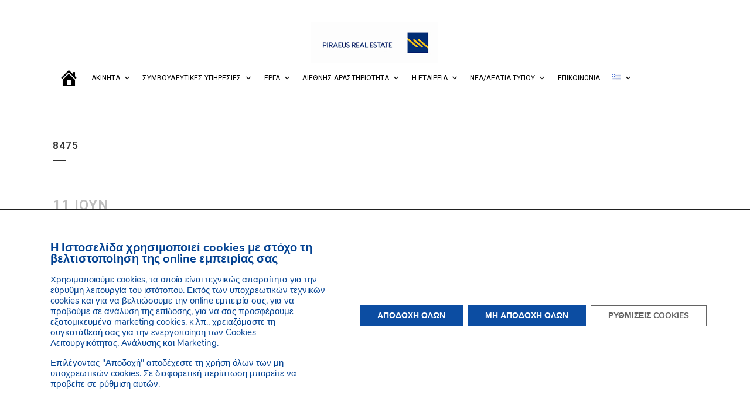

--- FILE ---
content_type: text/html; charset=utf-8
request_url: https://www.google.com/recaptcha/api2/anchor?ar=1&k=6Lel-ScpAAAAAG2FMcK5ZyeoT3g-c9otbwUvH_JK&co=aHR0cHM6Ly93d3cucGJyZS5ncjo0NDM.&hl=en&v=PoyoqOPhxBO7pBk68S4YbpHZ&size=invisible&anchor-ms=20000&execute-ms=30000&cb=dywuqf8sl2ou
body_size: 49954
content:
<!DOCTYPE HTML><html dir="ltr" lang="en"><head><meta http-equiv="Content-Type" content="text/html; charset=UTF-8">
<meta http-equiv="X-UA-Compatible" content="IE=edge">
<title>reCAPTCHA</title>
<style type="text/css">
/* cyrillic-ext */
@font-face {
  font-family: 'Roboto';
  font-style: normal;
  font-weight: 400;
  font-stretch: 100%;
  src: url(//fonts.gstatic.com/s/roboto/v48/KFO7CnqEu92Fr1ME7kSn66aGLdTylUAMa3GUBHMdazTgWw.woff2) format('woff2');
  unicode-range: U+0460-052F, U+1C80-1C8A, U+20B4, U+2DE0-2DFF, U+A640-A69F, U+FE2E-FE2F;
}
/* cyrillic */
@font-face {
  font-family: 'Roboto';
  font-style: normal;
  font-weight: 400;
  font-stretch: 100%;
  src: url(//fonts.gstatic.com/s/roboto/v48/KFO7CnqEu92Fr1ME7kSn66aGLdTylUAMa3iUBHMdazTgWw.woff2) format('woff2');
  unicode-range: U+0301, U+0400-045F, U+0490-0491, U+04B0-04B1, U+2116;
}
/* greek-ext */
@font-face {
  font-family: 'Roboto';
  font-style: normal;
  font-weight: 400;
  font-stretch: 100%;
  src: url(//fonts.gstatic.com/s/roboto/v48/KFO7CnqEu92Fr1ME7kSn66aGLdTylUAMa3CUBHMdazTgWw.woff2) format('woff2');
  unicode-range: U+1F00-1FFF;
}
/* greek */
@font-face {
  font-family: 'Roboto';
  font-style: normal;
  font-weight: 400;
  font-stretch: 100%;
  src: url(//fonts.gstatic.com/s/roboto/v48/KFO7CnqEu92Fr1ME7kSn66aGLdTylUAMa3-UBHMdazTgWw.woff2) format('woff2');
  unicode-range: U+0370-0377, U+037A-037F, U+0384-038A, U+038C, U+038E-03A1, U+03A3-03FF;
}
/* math */
@font-face {
  font-family: 'Roboto';
  font-style: normal;
  font-weight: 400;
  font-stretch: 100%;
  src: url(//fonts.gstatic.com/s/roboto/v48/KFO7CnqEu92Fr1ME7kSn66aGLdTylUAMawCUBHMdazTgWw.woff2) format('woff2');
  unicode-range: U+0302-0303, U+0305, U+0307-0308, U+0310, U+0312, U+0315, U+031A, U+0326-0327, U+032C, U+032F-0330, U+0332-0333, U+0338, U+033A, U+0346, U+034D, U+0391-03A1, U+03A3-03A9, U+03B1-03C9, U+03D1, U+03D5-03D6, U+03F0-03F1, U+03F4-03F5, U+2016-2017, U+2034-2038, U+203C, U+2040, U+2043, U+2047, U+2050, U+2057, U+205F, U+2070-2071, U+2074-208E, U+2090-209C, U+20D0-20DC, U+20E1, U+20E5-20EF, U+2100-2112, U+2114-2115, U+2117-2121, U+2123-214F, U+2190, U+2192, U+2194-21AE, U+21B0-21E5, U+21F1-21F2, U+21F4-2211, U+2213-2214, U+2216-22FF, U+2308-230B, U+2310, U+2319, U+231C-2321, U+2336-237A, U+237C, U+2395, U+239B-23B7, U+23D0, U+23DC-23E1, U+2474-2475, U+25AF, U+25B3, U+25B7, U+25BD, U+25C1, U+25CA, U+25CC, U+25FB, U+266D-266F, U+27C0-27FF, U+2900-2AFF, U+2B0E-2B11, U+2B30-2B4C, U+2BFE, U+3030, U+FF5B, U+FF5D, U+1D400-1D7FF, U+1EE00-1EEFF;
}
/* symbols */
@font-face {
  font-family: 'Roboto';
  font-style: normal;
  font-weight: 400;
  font-stretch: 100%;
  src: url(//fonts.gstatic.com/s/roboto/v48/KFO7CnqEu92Fr1ME7kSn66aGLdTylUAMaxKUBHMdazTgWw.woff2) format('woff2');
  unicode-range: U+0001-000C, U+000E-001F, U+007F-009F, U+20DD-20E0, U+20E2-20E4, U+2150-218F, U+2190, U+2192, U+2194-2199, U+21AF, U+21E6-21F0, U+21F3, U+2218-2219, U+2299, U+22C4-22C6, U+2300-243F, U+2440-244A, U+2460-24FF, U+25A0-27BF, U+2800-28FF, U+2921-2922, U+2981, U+29BF, U+29EB, U+2B00-2BFF, U+4DC0-4DFF, U+FFF9-FFFB, U+10140-1018E, U+10190-1019C, U+101A0, U+101D0-101FD, U+102E0-102FB, U+10E60-10E7E, U+1D2C0-1D2D3, U+1D2E0-1D37F, U+1F000-1F0FF, U+1F100-1F1AD, U+1F1E6-1F1FF, U+1F30D-1F30F, U+1F315, U+1F31C, U+1F31E, U+1F320-1F32C, U+1F336, U+1F378, U+1F37D, U+1F382, U+1F393-1F39F, U+1F3A7-1F3A8, U+1F3AC-1F3AF, U+1F3C2, U+1F3C4-1F3C6, U+1F3CA-1F3CE, U+1F3D4-1F3E0, U+1F3ED, U+1F3F1-1F3F3, U+1F3F5-1F3F7, U+1F408, U+1F415, U+1F41F, U+1F426, U+1F43F, U+1F441-1F442, U+1F444, U+1F446-1F449, U+1F44C-1F44E, U+1F453, U+1F46A, U+1F47D, U+1F4A3, U+1F4B0, U+1F4B3, U+1F4B9, U+1F4BB, U+1F4BF, U+1F4C8-1F4CB, U+1F4D6, U+1F4DA, U+1F4DF, U+1F4E3-1F4E6, U+1F4EA-1F4ED, U+1F4F7, U+1F4F9-1F4FB, U+1F4FD-1F4FE, U+1F503, U+1F507-1F50B, U+1F50D, U+1F512-1F513, U+1F53E-1F54A, U+1F54F-1F5FA, U+1F610, U+1F650-1F67F, U+1F687, U+1F68D, U+1F691, U+1F694, U+1F698, U+1F6AD, U+1F6B2, U+1F6B9-1F6BA, U+1F6BC, U+1F6C6-1F6CF, U+1F6D3-1F6D7, U+1F6E0-1F6EA, U+1F6F0-1F6F3, U+1F6F7-1F6FC, U+1F700-1F7FF, U+1F800-1F80B, U+1F810-1F847, U+1F850-1F859, U+1F860-1F887, U+1F890-1F8AD, U+1F8B0-1F8BB, U+1F8C0-1F8C1, U+1F900-1F90B, U+1F93B, U+1F946, U+1F984, U+1F996, U+1F9E9, U+1FA00-1FA6F, U+1FA70-1FA7C, U+1FA80-1FA89, U+1FA8F-1FAC6, U+1FACE-1FADC, U+1FADF-1FAE9, U+1FAF0-1FAF8, U+1FB00-1FBFF;
}
/* vietnamese */
@font-face {
  font-family: 'Roboto';
  font-style: normal;
  font-weight: 400;
  font-stretch: 100%;
  src: url(//fonts.gstatic.com/s/roboto/v48/KFO7CnqEu92Fr1ME7kSn66aGLdTylUAMa3OUBHMdazTgWw.woff2) format('woff2');
  unicode-range: U+0102-0103, U+0110-0111, U+0128-0129, U+0168-0169, U+01A0-01A1, U+01AF-01B0, U+0300-0301, U+0303-0304, U+0308-0309, U+0323, U+0329, U+1EA0-1EF9, U+20AB;
}
/* latin-ext */
@font-face {
  font-family: 'Roboto';
  font-style: normal;
  font-weight: 400;
  font-stretch: 100%;
  src: url(//fonts.gstatic.com/s/roboto/v48/KFO7CnqEu92Fr1ME7kSn66aGLdTylUAMa3KUBHMdazTgWw.woff2) format('woff2');
  unicode-range: U+0100-02BA, U+02BD-02C5, U+02C7-02CC, U+02CE-02D7, U+02DD-02FF, U+0304, U+0308, U+0329, U+1D00-1DBF, U+1E00-1E9F, U+1EF2-1EFF, U+2020, U+20A0-20AB, U+20AD-20C0, U+2113, U+2C60-2C7F, U+A720-A7FF;
}
/* latin */
@font-face {
  font-family: 'Roboto';
  font-style: normal;
  font-weight: 400;
  font-stretch: 100%;
  src: url(//fonts.gstatic.com/s/roboto/v48/KFO7CnqEu92Fr1ME7kSn66aGLdTylUAMa3yUBHMdazQ.woff2) format('woff2');
  unicode-range: U+0000-00FF, U+0131, U+0152-0153, U+02BB-02BC, U+02C6, U+02DA, U+02DC, U+0304, U+0308, U+0329, U+2000-206F, U+20AC, U+2122, U+2191, U+2193, U+2212, U+2215, U+FEFF, U+FFFD;
}
/* cyrillic-ext */
@font-face {
  font-family: 'Roboto';
  font-style: normal;
  font-weight: 500;
  font-stretch: 100%;
  src: url(//fonts.gstatic.com/s/roboto/v48/KFO7CnqEu92Fr1ME7kSn66aGLdTylUAMa3GUBHMdazTgWw.woff2) format('woff2');
  unicode-range: U+0460-052F, U+1C80-1C8A, U+20B4, U+2DE0-2DFF, U+A640-A69F, U+FE2E-FE2F;
}
/* cyrillic */
@font-face {
  font-family: 'Roboto';
  font-style: normal;
  font-weight: 500;
  font-stretch: 100%;
  src: url(//fonts.gstatic.com/s/roboto/v48/KFO7CnqEu92Fr1ME7kSn66aGLdTylUAMa3iUBHMdazTgWw.woff2) format('woff2');
  unicode-range: U+0301, U+0400-045F, U+0490-0491, U+04B0-04B1, U+2116;
}
/* greek-ext */
@font-face {
  font-family: 'Roboto';
  font-style: normal;
  font-weight: 500;
  font-stretch: 100%;
  src: url(//fonts.gstatic.com/s/roboto/v48/KFO7CnqEu92Fr1ME7kSn66aGLdTylUAMa3CUBHMdazTgWw.woff2) format('woff2');
  unicode-range: U+1F00-1FFF;
}
/* greek */
@font-face {
  font-family: 'Roboto';
  font-style: normal;
  font-weight: 500;
  font-stretch: 100%;
  src: url(//fonts.gstatic.com/s/roboto/v48/KFO7CnqEu92Fr1ME7kSn66aGLdTylUAMa3-UBHMdazTgWw.woff2) format('woff2');
  unicode-range: U+0370-0377, U+037A-037F, U+0384-038A, U+038C, U+038E-03A1, U+03A3-03FF;
}
/* math */
@font-face {
  font-family: 'Roboto';
  font-style: normal;
  font-weight: 500;
  font-stretch: 100%;
  src: url(//fonts.gstatic.com/s/roboto/v48/KFO7CnqEu92Fr1ME7kSn66aGLdTylUAMawCUBHMdazTgWw.woff2) format('woff2');
  unicode-range: U+0302-0303, U+0305, U+0307-0308, U+0310, U+0312, U+0315, U+031A, U+0326-0327, U+032C, U+032F-0330, U+0332-0333, U+0338, U+033A, U+0346, U+034D, U+0391-03A1, U+03A3-03A9, U+03B1-03C9, U+03D1, U+03D5-03D6, U+03F0-03F1, U+03F4-03F5, U+2016-2017, U+2034-2038, U+203C, U+2040, U+2043, U+2047, U+2050, U+2057, U+205F, U+2070-2071, U+2074-208E, U+2090-209C, U+20D0-20DC, U+20E1, U+20E5-20EF, U+2100-2112, U+2114-2115, U+2117-2121, U+2123-214F, U+2190, U+2192, U+2194-21AE, U+21B0-21E5, U+21F1-21F2, U+21F4-2211, U+2213-2214, U+2216-22FF, U+2308-230B, U+2310, U+2319, U+231C-2321, U+2336-237A, U+237C, U+2395, U+239B-23B7, U+23D0, U+23DC-23E1, U+2474-2475, U+25AF, U+25B3, U+25B7, U+25BD, U+25C1, U+25CA, U+25CC, U+25FB, U+266D-266F, U+27C0-27FF, U+2900-2AFF, U+2B0E-2B11, U+2B30-2B4C, U+2BFE, U+3030, U+FF5B, U+FF5D, U+1D400-1D7FF, U+1EE00-1EEFF;
}
/* symbols */
@font-face {
  font-family: 'Roboto';
  font-style: normal;
  font-weight: 500;
  font-stretch: 100%;
  src: url(//fonts.gstatic.com/s/roboto/v48/KFO7CnqEu92Fr1ME7kSn66aGLdTylUAMaxKUBHMdazTgWw.woff2) format('woff2');
  unicode-range: U+0001-000C, U+000E-001F, U+007F-009F, U+20DD-20E0, U+20E2-20E4, U+2150-218F, U+2190, U+2192, U+2194-2199, U+21AF, U+21E6-21F0, U+21F3, U+2218-2219, U+2299, U+22C4-22C6, U+2300-243F, U+2440-244A, U+2460-24FF, U+25A0-27BF, U+2800-28FF, U+2921-2922, U+2981, U+29BF, U+29EB, U+2B00-2BFF, U+4DC0-4DFF, U+FFF9-FFFB, U+10140-1018E, U+10190-1019C, U+101A0, U+101D0-101FD, U+102E0-102FB, U+10E60-10E7E, U+1D2C0-1D2D3, U+1D2E0-1D37F, U+1F000-1F0FF, U+1F100-1F1AD, U+1F1E6-1F1FF, U+1F30D-1F30F, U+1F315, U+1F31C, U+1F31E, U+1F320-1F32C, U+1F336, U+1F378, U+1F37D, U+1F382, U+1F393-1F39F, U+1F3A7-1F3A8, U+1F3AC-1F3AF, U+1F3C2, U+1F3C4-1F3C6, U+1F3CA-1F3CE, U+1F3D4-1F3E0, U+1F3ED, U+1F3F1-1F3F3, U+1F3F5-1F3F7, U+1F408, U+1F415, U+1F41F, U+1F426, U+1F43F, U+1F441-1F442, U+1F444, U+1F446-1F449, U+1F44C-1F44E, U+1F453, U+1F46A, U+1F47D, U+1F4A3, U+1F4B0, U+1F4B3, U+1F4B9, U+1F4BB, U+1F4BF, U+1F4C8-1F4CB, U+1F4D6, U+1F4DA, U+1F4DF, U+1F4E3-1F4E6, U+1F4EA-1F4ED, U+1F4F7, U+1F4F9-1F4FB, U+1F4FD-1F4FE, U+1F503, U+1F507-1F50B, U+1F50D, U+1F512-1F513, U+1F53E-1F54A, U+1F54F-1F5FA, U+1F610, U+1F650-1F67F, U+1F687, U+1F68D, U+1F691, U+1F694, U+1F698, U+1F6AD, U+1F6B2, U+1F6B9-1F6BA, U+1F6BC, U+1F6C6-1F6CF, U+1F6D3-1F6D7, U+1F6E0-1F6EA, U+1F6F0-1F6F3, U+1F6F7-1F6FC, U+1F700-1F7FF, U+1F800-1F80B, U+1F810-1F847, U+1F850-1F859, U+1F860-1F887, U+1F890-1F8AD, U+1F8B0-1F8BB, U+1F8C0-1F8C1, U+1F900-1F90B, U+1F93B, U+1F946, U+1F984, U+1F996, U+1F9E9, U+1FA00-1FA6F, U+1FA70-1FA7C, U+1FA80-1FA89, U+1FA8F-1FAC6, U+1FACE-1FADC, U+1FADF-1FAE9, U+1FAF0-1FAF8, U+1FB00-1FBFF;
}
/* vietnamese */
@font-face {
  font-family: 'Roboto';
  font-style: normal;
  font-weight: 500;
  font-stretch: 100%;
  src: url(//fonts.gstatic.com/s/roboto/v48/KFO7CnqEu92Fr1ME7kSn66aGLdTylUAMa3OUBHMdazTgWw.woff2) format('woff2');
  unicode-range: U+0102-0103, U+0110-0111, U+0128-0129, U+0168-0169, U+01A0-01A1, U+01AF-01B0, U+0300-0301, U+0303-0304, U+0308-0309, U+0323, U+0329, U+1EA0-1EF9, U+20AB;
}
/* latin-ext */
@font-face {
  font-family: 'Roboto';
  font-style: normal;
  font-weight: 500;
  font-stretch: 100%;
  src: url(//fonts.gstatic.com/s/roboto/v48/KFO7CnqEu92Fr1ME7kSn66aGLdTylUAMa3KUBHMdazTgWw.woff2) format('woff2');
  unicode-range: U+0100-02BA, U+02BD-02C5, U+02C7-02CC, U+02CE-02D7, U+02DD-02FF, U+0304, U+0308, U+0329, U+1D00-1DBF, U+1E00-1E9F, U+1EF2-1EFF, U+2020, U+20A0-20AB, U+20AD-20C0, U+2113, U+2C60-2C7F, U+A720-A7FF;
}
/* latin */
@font-face {
  font-family: 'Roboto';
  font-style: normal;
  font-weight: 500;
  font-stretch: 100%;
  src: url(//fonts.gstatic.com/s/roboto/v48/KFO7CnqEu92Fr1ME7kSn66aGLdTylUAMa3yUBHMdazQ.woff2) format('woff2');
  unicode-range: U+0000-00FF, U+0131, U+0152-0153, U+02BB-02BC, U+02C6, U+02DA, U+02DC, U+0304, U+0308, U+0329, U+2000-206F, U+20AC, U+2122, U+2191, U+2193, U+2212, U+2215, U+FEFF, U+FFFD;
}
/* cyrillic-ext */
@font-face {
  font-family: 'Roboto';
  font-style: normal;
  font-weight: 900;
  font-stretch: 100%;
  src: url(//fonts.gstatic.com/s/roboto/v48/KFO7CnqEu92Fr1ME7kSn66aGLdTylUAMa3GUBHMdazTgWw.woff2) format('woff2');
  unicode-range: U+0460-052F, U+1C80-1C8A, U+20B4, U+2DE0-2DFF, U+A640-A69F, U+FE2E-FE2F;
}
/* cyrillic */
@font-face {
  font-family: 'Roboto';
  font-style: normal;
  font-weight: 900;
  font-stretch: 100%;
  src: url(//fonts.gstatic.com/s/roboto/v48/KFO7CnqEu92Fr1ME7kSn66aGLdTylUAMa3iUBHMdazTgWw.woff2) format('woff2');
  unicode-range: U+0301, U+0400-045F, U+0490-0491, U+04B0-04B1, U+2116;
}
/* greek-ext */
@font-face {
  font-family: 'Roboto';
  font-style: normal;
  font-weight: 900;
  font-stretch: 100%;
  src: url(//fonts.gstatic.com/s/roboto/v48/KFO7CnqEu92Fr1ME7kSn66aGLdTylUAMa3CUBHMdazTgWw.woff2) format('woff2');
  unicode-range: U+1F00-1FFF;
}
/* greek */
@font-face {
  font-family: 'Roboto';
  font-style: normal;
  font-weight: 900;
  font-stretch: 100%;
  src: url(//fonts.gstatic.com/s/roboto/v48/KFO7CnqEu92Fr1ME7kSn66aGLdTylUAMa3-UBHMdazTgWw.woff2) format('woff2');
  unicode-range: U+0370-0377, U+037A-037F, U+0384-038A, U+038C, U+038E-03A1, U+03A3-03FF;
}
/* math */
@font-face {
  font-family: 'Roboto';
  font-style: normal;
  font-weight: 900;
  font-stretch: 100%;
  src: url(//fonts.gstatic.com/s/roboto/v48/KFO7CnqEu92Fr1ME7kSn66aGLdTylUAMawCUBHMdazTgWw.woff2) format('woff2');
  unicode-range: U+0302-0303, U+0305, U+0307-0308, U+0310, U+0312, U+0315, U+031A, U+0326-0327, U+032C, U+032F-0330, U+0332-0333, U+0338, U+033A, U+0346, U+034D, U+0391-03A1, U+03A3-03A9, U+03B1-03C9, U+03D1, U+03D5-03D6, U+03F0-03F1, U+03F4-03F5, U+2016-2017, U+2034-2038, U+203C, U+2040, U+2043, U+2047, U+2050, U+2057, U+205F, U+2070-2071, U+2074-208E, U+2090-209C, U+20D0-20DC, U+20E1, U+20E5-20EF, U+2100-2112, U+2114-2115, U+2117-2121, U+2123-214F, U+2190, U+2192, U+2194-21AE, U+21B0-21E5, U+21F1-21F2, U+21F4-2211, U+2213-2214, U+2216-22FF, U+2308-230B, U+2310, U+2319, U+231C-2321, U+2336-237A, U+237C, U+2395, U+239B-23B7, U+23D0, U+23DC-23E1, U+2474-2475, U+25AF, U+25B3, U+25B7, U+25BD, U+25C1, U+25CA, U+25CC, U+25FB, U+266D-266F, U+27C0-27FF, U+2900-2AFF, U+2B0E-2B11, U+2B30-2B4C, U+2BFE, U+3030, U+FF5B, U+FF5D, U+1D400-1D7FF, U+1EE00-1EEFF;
}
/* symbols */
@font-face {
  font-family: 'Roboto';
  font-style: normal;
  font-weight: 900;
  font-stretch: 100%;
  src: url(//fonts.gstatic.com/s/roboto/v48/KFO7CnqEu92Fr1ME7kSn66aGLdTylUAMaxKUBHMdazTgWw.woff2) format('woff2');
  unicode-range: U+0001-000C, U+000E-001F, U+007F-009F, U+20DD-20E0, U+20E2-20E4, U+2150-218F, U+2190, U+2192, U+2194-2199, U+21AF, U+21E6-21F0, U+21F3, U+2218-2219, U+2299, U+22C4-22C6, U+2300-243F, U+2440-244A, U+2460-24FF, U+25A0-27BF, U+2800-28FF, U+2921-2922, U+2981, U+29BF, U+29EB, U+2B00-2BFF, U+4DC0-4DFF, U+FFF9-FFFB, U+10140-1018E, U+10190-1019C, U+101A0, U+101D0-101FD, U+102E0-102FB, U+10E60-10E7E, U+1D2C0-1D2D3, U+1D2E0-1D37F, U+1F000-1F0FF, U+1F100-1F1AD, U+1F1E6-1F1FF, U+1F30D-1F30F, U+1F315, U+1F31C, U+1F31E, U+1F320-1F32C, U+1F336, U+1F378, U+1F37D, U+1F382, U+1F393-1F39F, U+1F3A7-1F3A8, U+1F3AC-1F3AF, U+1F3C2, U+1F3C4-1F3C6, U+1F3CA-1F3CE, U+1F3D4-1F3E0, U+1F3ED, U+1F3F1-1F3F3, U+1F3F5-1F3F7, U+1F408, U+1F415, U+1F41F, U+1F426, U+1F43F, U+1F441-1F442, U+1F444, U+1F446-1F449, U+1F44C-1F44E, U+1F453, U+1F46A, U+1F47D, U+1F4A3, U+1F4B0, U+1F4B3, U+1F4B9, U+1F4BB, U+1F4BF, U+1F4C8-1F4CB, U+1F4D6, U+1F4DA, U+1F4DF, U+1F4E3-1F4E6, U+1F4EA-1F4ED, U+1F4F7, U+1F4F9-1F4FB, U+1F4FD-1F4FE, U+1F503, U+1F507-1F50B, U+1F50D, U+1F512-1F513, U+1F53E-1F54A, U+1F54F-1F5FA, U+1F610, U+1F650-1F67F, U+1F687, U+1F68D, U+1F691, U+1F694, U+1F698, U+1F6AD, U+1F6B2, U+1F6B9-1F6BA, U+1F6BC, U+1F6C6-1F6CF, U+1F6D3-1F6D7, U+1F6E0-1F6EA, U+1F6F0-1F6F3, U+1F6F7-1F6FC, U+1F700-1F7FF, U+1F800-1F80B, U+1F810-1F847, U+1F850-1F859, U+1F860-1F887, U+1F890-1F8AD, U+1F8B0-1F8BB, U+1F8C0-1F8C1, U+1F900-1F90B, U+1F93B, U+1F946, U+1F984, U+1F996, U+1F9E9, U+1FA00-1FA6F, U+1FA70-1FA7C, U+1FA80-1FA89, U+1FA8F-1FAC6, U+1FACE-1FADC, U+1FADF-1FAE9, U+1FAF0-1FAF8, U+1FB00-1FBFF;
}
/* vietnamese */
@font-face {
  font-family: 'Roboto';
  font-style: normal;
  font-weight: 900;
  font-stretch: 100%;
  src: url(//fonts.gstatic.com/s/roboto/v48/KFO7CnqEu92Fr1ME7kSn66aGLdTylUAMa3OUBHMdazTgWw.woff2) format('woff2');
  unicode-range: U+0102-0103, U+0110-0111, U+0128-0129, U+0168-0169, U+01A0-01A1, U+01AF-01B0, U+0300-0301, U+0303-0304, U+0308-0309, U+0323, U+0329, U+1EA0-1EF9, U+20AB;
}
/* latin-ext */
@font-face {
  font-family: 'Roboto';
  font-style: normal;
  font-weight: 900;
  font-stretch: 100%;
  src: url(//fonts.gstatic.com/s/roboto/v48/KFO7CnqEu92Fr1ME7kSn66aGLdTylUAMa3KUBHMdazTgWw.woff2) format('woff2');
  unicode-range: U+0100-02BA, U+02BD-02C5, U+02C7-02CC, U+02CE-02D7, U+02DD-02FF, U+0304, U+0308, U+0329, U+1D00-1DBF, U+1E00-1E9F, U+1EF2-1EFF, U+2020, U+20A0-20AB, U+20AD-20C0, U+2113, U+2C60-2C7F, U+A720-A7FF;
}
/* latin */
@font-face {
  font-family: 'Roboto';
  font-style: normal;
  font-weight: 900;
  font-stretch: 100%;
  src: url(//fonts.gstatic.com/s/roboto/v48/KFO7CnqEu92Fr1ME7kSn66aGLdTylUAMa3yUBHMdazQ.woff2) format('woff2');
  unicode-range: U+0000-00FF, U+0131, U+0152-0153, U+02BB-02BC, U+02C6, U+02DA, U+02DC, U+0304, U+0308, U+0329, U+2000-206F, U+20AC, U+2122, U+2191, U+2193, U+2212, U+2215, U+FEFF, U+FFFD;
}

</style>
<link rel="stylesheet" type="text/css" href="https://www.gstatic.com/recaptcha/releases/PoyoqOPhxBO7pBk68S4YbpHZ/styles__ltr.css">
<script nonce="5G_XNtYf4X4BwtbhLWXfrA" type="text/javascript">window['__recaptcha_api'] = 'https://www.google.com/recaptcha/api2/';</script>
<script type="text/javascript" src="https://www.gstatic.com/recaptcha/releases/PoyoqOPhxBO7pBk68S4YbpHZ/recaptcha__en.js" nonce="5G_XNtYf4X4BwtbhLWXfrA">
      
    </script></head>
<body><div id="rc-anchor-alert" class="rc-anchor-alert"></div>
<input type="hidden" id="recaptcha-token" value="[base64]">
<script type="text/javascript" nonce="5G_XNtYf4X4BwtbhLWXfrA">
      recaptcha.anchor.Main.init("[\x22ainput\x22,[\x22bgdata\x22,\x22\x22,\[base64]/[base64]/[base64]/KE4oMTI0LHYsdi5HKSxMWihsLHYpKTpOKDEyNCx2LGwpLFYpLHYpLFQpKSxGKDE3MSx2KX0scjc9ZnVuY3Rpb24obCl7cmV0dXJuIGx9LEM9ZnVuY3Rpb24obCxWLHYpe04odixsLFYpLFZbYWtdPTI3OTZ9LG49ZnVuY3Rpb24obCxWKXtWLlg9KChWLlg/[base64]/[base64]/[base64]/[base64]/[base64]/[base64]/[base64]/[base64]/[base64]/[base64]/[base64]\\u003d\x22,\[base64]\\u003d\\u003d\x22,\x22w5R7w5fDqcKPwpMBXhPCl8KBwow7woRSwq/Cl8KIw5rDil5JazBVw7JFG38VRCPDqsKwwqt4b1NWc0ELwr3CnH3Dg3zDljvCpj/Do8KGaioFw4HDnh1Uw7LCv8OYAgzDlcOXeMKXwrZ3SsK4w5BVOBXDrm7DnUzDsFpXwolvw6crfMKVw7kfwqx1MhV/w7vCtjnDu1svw6xFUCnClcKhbDIJwos8S8OacsOwwp3DucKeQ11swpEPwr0oNcOXw5I9HcK/[base64]/CusOzwpDDkQVIw4zCvMOSIRdYwpYsw6sNEw/DslFFIcOVwphYwo/DsyVrwpNVdMOPUMKlwobCtcKBwrDCg2U8wqJtwrXCkMO6wrnDmX7Dk8OABsK1wqzCmyxSK0YGDgfCtsKRwpllw4twwrE1OMKDPMKmwrfDjBXCmyUlw6xbMUvDucKEwph4aEp8GcKVwpszU8OHQHNJw6ASwol/Gy3CpsOfw5/[base64]/DmcKCw5g/[base64]/ChFlHcFJXQMOeMmN6VH3DiX7Cv8OHwoTClcOWOE/Ci0HCnAMiXxPCtsOMw7l7w7tBwr5Kwq5qYCXCoGbDnsOvY8ONKcKRQSApwrrCmmkHw7vCqmrCrsOjZcO4bQjCscKGwpvDuMK3w7kww6fCjcOKwpLCmFZJwp1eD1jDtcKKw4TClcKWXRgFFAo0wpshTMKpwotuD8OdwoTDn8KhwozDv8Kjw4ZXw7rDk8OWw59Fwql0wp/CiyEibsO/RUlAw7/Di8Ogwotzwp92w7vDpREgYMKaPMOALXILJUpedFkEWybCgT/CpQ/[base64]/QHoUw7TCkzpSwqDClsK4J2wKScKgeBzDusKGwozDnQJZb8KPD37CpsKcfRsVQ8O5ZTdOw63CoUAuw5htGlLDlMKxwo3DgMOCw6jCp8OOcsORwpPDqMKSSMOaw5LDrcKcwpvDqFgQZcKYwo/Du8Oow5gsCDwAb8OMw7DDmjFZw5FSw7DDnkp/wo7DvWzCtMK0w5HDqcOtwqTCkcK7WcOFC8K5fsOpw5xrwrtFw4BWw5/[base64]/DnMOvwoF0w6A3W8OdwrE+wrnDnhpWQsOcw6rCin1dwpHCm8KGASNjw4hCwpLCh8Ktwq0pKcKNwrQ8wqrCssOYVcKhRMO5w7IwXR7CrcOAw65AAUzDhHbCvw9Nw4/CqBZrwoTCksOtLMKeNzMHwqTDmMKtJRfDkMKgOjrDh2DDhgnDggQDd8OXNMK/[base64]/DsMK9wp8Ew4rCoFHDpsOMw5Y3QVoRwpE4wrvCtsOzTMO7w5bCscK2w5kCw7TCusOfwp8KIcKFwoArwpfDlCY3Florw5nDkyU+w6DCrMOkN8OzwrMcEcO1c8O/wrEQwrzDu8Okwo3DigbClALDrC3DmhTCmMOHT0PDkcOew4dFY1fDihPCn3rCiRnDrAEJwobChsKkAnASwpY8w7/CnsOWwokTO8K8XcKlw4MdwqlUc8KWw4rCoMO8w79TWMO4HA/DvnXCkMKQUwrDjzlZLcKIwqMSworDmcKsAD7DuzoHGcOVIMKySVgZw5AcDsOaY8OKUMOOwoVYwo5KbsOdw6QGDAhZwpVbdcKxwopiw7Vtw4bChV51JcOgwpodwpwBw4nCgsOPwqDCoMOzVcKhVD0Gw405PsOdwqLCi1fCl8Orwr/[base64]/[base64]/[base64]/DjEpresKjQQxqw5LCqnDDu8OVWsKIH8Opw7bDgMOlTsOxw7jDhMOtwrIQYxYWw57Cn8Klw44XecOIVsOkwrVddcOowqZcwrnDpMO1Q8O1wqnDncK5MiPDoQnDv8OTw6DCmcKyNl5EG8KLQcOLwpR5woEmB2sCJgxQwpnCj27Cm8KpSQ/DlU7Cq008QVbDuywTJMKdYsOTDW3Cr1PDgsKNwo1AwpcVKTHCvsKLw6oTXHvCvC/DtXVlMsOHw5XDhEpaw7fCnMO9ZHkrw63CnsOQZ3HCuEAlw4VudcK/XcOHw4zDm1vDkMKtwrnChcKOwrdxNMOgwrjCskcUw6jCkMO7JwHDgCU9En/Dj2TDqcORwqhxCz3DlEjDi8OEwoY1woDDiDjDoyYNwonChn/Ch8OqMVYiBE3CtyTDhcOWwrnCt8O3RyjCsDPDqsONTMOGw6HCuhtAw6ExOcKVfw4vacKkw459wqnDrU0BWMK1JElmwp7DocO/wp3Dn8KCw4TCusKqw5B1MMKgwqAuwozCuMKkRVhLw7nCmcOBwrXCk8KsYMKsw6UJCmllw4IMw7l7CFdUw78PKsKLwoMsBA7DpQB6cnnCmMKewpLDg8Ouwp4fMF3CpVbCnRXDocO3PgLCtQbCn8KEw5tXwqjDlcK5R8Kawq8MRwl/wqzDisKGYUU+CsOyRMObNmLCl8Oiwp9EDsOeAi9Iw5rDscOuQ8O3w4bCgmTDpV11TCoBIw3DiMOFw5HCkWAQZMK/QcOQw7PDj8OaLcO4w5MGIMONwq4ewoJSwqzCnsKMIsKEwr/Cm8KfB8Obw5HDqcOqw7vDv1TDqQs/w7RWCcKwwobCgsKtXcK/w6PDpcOyekEAw6vCr8OYTcKlI8KTw6kJFMOFPMKrw794X8KgRy5nwpDCpcOvKgsvUcKPwrvCoklpVjbCnMO4PsOJBl8LWXXDrcKGWg5qf2sJJsKFeGbDhMOTcsKeA8OcwrnCpMOLdTzDsFFtw6jCk8OEwrXCisOpVgvDrVXDvMOHwpI/YQXClcOTw5jCqMKxOcKkw60PFE7CoV5pJRTDgMOeNyHDpH7DsBtCwqddZSLDsn4lw5rCsC8NwrfCgsOVwovCjjLDuMKgw4dIwrTDnMOnw6obw6pJwpzDtDfCn8OhEVsOfMKmOSE/OsO4wrHCnMKDw5PCrMOaw63CucK4TU7DucOAwoPDu8OgYlQPw7ZQDiRlKsOfCsOIbcK/wpN1wqZjOTxTwp3DqXoKwoQtw6jCmCg3wq3CpsOQwqHCpABHVSNjax3Cm8OXUykewoZcYsOJw58bTcOJKMOEw7XDuyHCpsKRw6vCsCBOworDuyfCj8KfeMK1w4vCjUg6w4E/QcKbw6UUK3PCi3N9bMOOwqjDlsOTw7PCjhpowogRJjfDiTzCtHbDtsO9bAkVw4bDlcOmw4vDuMKZwovCo8OALTbDu8Kpw7HDun4LwpHCrVXCiMOiK8K7wofDkcKsRz/DmXvCi8KEM8K3wqTCnkR2wqLCvcO4w4EvJ8KWW2fCucK9SXNXw4DCmDZbScOEwrNzTMKQwqV6wrkLw4I3wpA7TMKKwrjDncK/wpnCgcKWakDCs1XDi2rDgiZXwp/[base64]/[base64]/CnUzDucObGcOvXnQJVsKNecOTOFXDpTfCmMKhQDjDi8O5wo3CpTgpXsOnaMOpwrMiecOWw5HClx0sw4vCpcOBPh7DnhPCo8Kuw5TDkwHClEgiUsOLOSHDkF7Ct8OVw4cMaMKGYzkzfMK4wqnCuxrDu8KQJMOmw7DDlcKvw5Q4dB3ChW7DmBA/w45VwqrDjsKKw6/[base64]/wrFnHFHDtAHCtcOOPwArw6V5w6cKw69ww7fDpsKoZsOrwrDDj8OVUU8Vw74XwqJHS8OVWkJDwpQLwqTCgcOFIwBmMMKQw6/[base64]/Cn8K7wpvCgcOtesKBQsO0O8OFeRnDt8KEbx42w717HMKXw6IGwrTCrMKSEjEGwrljQcO4fcKfNWXDhGLDssOyAMOAY8KsZ8KEEyJ8w5QMw5gEw7JAIcOEw4nCmh7DnsKXw73DicK6wqrClcKEw4jCk8O/[base64]/[base64]/DvlvDkk/[base64]/CqSHCksOEHsKRcHnChGxML8KUwpJyw64jwo7CucO1wrXCuMKbR8O4bhPDn8Oqw4zCuUVFwosqbsKHw5pJQsOVIE3CsH7DpTEhI8OhcHDDisKgwrrCvR/[base64]/CnFjDmQQ8V2o3wrbCmx3Dn8KrBBAdKQPDssK/cyLDriPDuxPCu8K3w6fDtMKJKGLDrx84wo8ww6RCwqx7w78VbcKkUWJ2JnrCnMKIw5FPw4YUAcO3wqpkw4jCsSnCu8KlKsKyw7/[base64]/Cs8K6w5VRPyDDhUgfw7khwq9sFmDDpsK1wq99NSvDg8K5cHHDmkEWwrDDny/CmVbDujkNwozDmUzDiTV9DGZJwpjCuD/CmcK1VV1yTsOlE17CgcODw4PDsirCocOxRS17wrJTw51zcTDCggXDicOTw6IPw7DCjzfDtFt4wrHDvwVcCEgVwoUJwrLDg8Osw4EEw7JuQsOqW1EZDwxzLFHCkcK0w6Y3wrw7w67DusOua8KbYcK/E1XCuk7Dt8ONTSgTMF57w5RTRmDDm8Kqd8KrwrbDgH7ClMOYwoHCi8KGwozCqwHChsKwSQjDh8KDwq/Dk8K9w7DDv8OuOQ3CoEbDqcORw4fCv8KMW8Kew7jDvV0yCBkaRcOsdRBZMcOYRMKqTmcowofCocOBMcKJQ1djwrnDjkJTwqYUHcOvwpzDoUVyw6h7A8Oyw7DCq8Kfwo/ClMKJL8ObWDZ5UgzCvMOUwrkSwpFzUAJzw6XDrmfChsKww5fCnsKwwqfCicKUwogNW8KhSwHCqFPDkcOYwog8BMKhJ3zCrSnDhMOzw7vDlcKBeAjCicKVHg7CoH4pWcOOwq7CvcK+w5USMlZWbkXCo8KCw6I+R8O+HQ/DjMKORnnChcOEw5ddTsKnPcKidsKDI8KKwq1BwozCvDAuwo16w5/Dlz1/wqTCqkQdwr/DpmAEJsOtwq1mw5nDrEzCgG8cwrzChcOPw4vCncKIw6oFCGhrXVzDsEhUVcKzRnzDm8Kueih1O8OzwqcABwYwa8OBw4PDvwHDtMOsScOaVMOvFMKUw6dabw8PUwIVehNnwr/DtlouCiUIw6Nyw7MAw4DDjCVhZRJ1A27CscK6w4RQczkdMsOQwo7DnTzDqMKgL2zDpyR9Ez8MwqnCoAQTwro3emnCn8O5woTCtSnCjh/CkAsow4TDo8Kzw5cXw4tiQ2rCrcKuw7LDkMKiSMOGAcO+w5lkw74NWQXDpMK8wpXCuw4VcHbCrcO/dsKrw6FewqLCp0l0M8OVJsKUfUzCmHwRHHnDvW7DoMOkwpASR8K2VMKPw6pIO8K+BsONw6DCi3nCo8Ovw4A2ZMOnZRgoOMOFw63Co8Oiw5vCnURewr5ewo7Cp0wTLixTw6LCsADDlnY9dwIuFApRw5LCih5EDhFkccKmw6gHw4fCisONRcO/wr5IIcKWEcKALANxw6rDugbDtMK4w4XCs3fDuUjDkzAVViQsehYhWcKpw6dZwpFCNmYOw6HCuDRCw7fCtG1owpIxB0nCiFAyw4fCjMKGw75CE1nDjmvDscKLFsKnwrHDmm8/P8Kzw6PDr8KsHkclwpbCjcOPYsOWwqbDuRrDk08YZsK9w7/DsMOzeMOcwr1rw58OK3fCt8KwOwQ/FzDCqQfDi8KVw6LClMO4w7fCssOvbMKEwofDvhbDrRLDgGAywqvDqsKFYMOjDMKMO0kNw7kVwpE/UBnDqQsyw6zCljDClWIrwpjDnzLDoVtGw4LDmnomw5Ayw7HCpjLCnyUtw7zCvn9hOnVrc3LDgCY5OsO5VH3CicOCRMOOwr5GEsKVwqTCosOEw4zCsBPCnHoGPiMRMHY8w4PDvjpBCwfCunZRwp/Ck8Okw4p5E8O4w4vCrkYhX8KhHzLDjyXCm0IqwrzCmcKlOAdGw5jDjzDCvsOJY8K0w5sVwpkrw5YEDcOeE8K+w7TCrMKTCw1ow5fDg8KRwqYScMOGw6rCshrCoMO2w5UIw5DDgMKYwrXCpsO9w4DCg8K9wpJxwo/DqcKlZTsZbcKHw6TDr8Osw7FWCBkqw7gleFDCrHPDgcOXw5DCpsOzVsKgEQ7DlG4PwpMpw61SwqvCuzvCuMO/em3DrGTDq8OjwqjDrAHCkV3ClsORw7xMCDbDqU9pwroZw6ghwp8fMsKXORAKw6TCpMKRwqfClR/CihrCnHjCiCTClSR5VcOqDV1rN8Kqw7vDrDY7w7HClyXDq8KQLsKgL1rDpMK5w6HCtwXDhhknwozCigIWS2RNwqZeJMOzBMK/w43CsXvCn0TCtMKVcMKaLAReYjckw4PCvsK0w4LCo3tAZRbDux4gSMOlex4xWTTDjmbDr39RwptlwohyYMO3wqE2w40ewr9wfsOcXXNsEw/[base64]/wofCucODw5Q9w6BpwrDDjQoFwo3ClUXDl2PCs0DCo1R/w73DgsK8YsKxwq9UQ0kIwqDCjsO1DVLDh25SwpUtw6l/[base64]/XC09wowJw5/CpsOWFsKEXsOQw4B8wqPDkcKHw4vDons9L8OvwrlYwpnDiUMSw6/DvhDCkMKHwqsUwp/CggnDm39Hw7RtacKpw7jDkhDDlsO4w6nDr8Ozw4w7M8OswrEvC8KXWMKSWMKpwozCqA54w7wLQ001VFV9X27CgcK/JRfDj8OFZ8Oow5/[base64]/JWcewrvDsMOCw59+wpYDwqMcwrnCrDZOcEzCohY5NMKtRMKlwrfDgmDCm3DCvHl8UMKmw75EJhnDjsOCwrjCrADCrMO9w7fDv3x1OgbDmTHDnMKswp1zw4HCtnlCwpLDom0Fw7zDg0YaKMKZFMKlLcKwwqp5w4/CpsOPHnDDqQfDszHDjFrDt1jCh1XCkRbDr8KwJMK/ZcKpEsKRB0DDkXgawoPDmDR1GlMccxnDiVvDtS/[base64]/Coz3DhcKycV1QwrvDhMKrw5EXHEo2w4XCml7CpcKrwo1xYcK5W8KcwpzDsXfDrsOvwqtGwq8TKsOcw786ZsK5w5rCs8K7wqLDpRvCgMOBwowVwpIXwop/XsKew7JWw6rDiS9eGB3Co8Oew7J/PhVCwobDuTjCuMKJw6EGw4bCuzvDtglBW2vDnArDm2oGbxzDmgvDjcKUwoLCjMOWwr4SeMO1esOQw4/DkS7CtGnChw/DpjXDoF/Ck8O8w7p/wqJPw6tsSjnClMOkwr/DqMKqw6nCnHvDhcK1w5VmFxE+wrMJw4QtSSzCqsO6w6wkw6VaPRfCr8KDTMK6TnoMwq9ZEW3Ch8Kfwq/DusOHFDHCmC/CnsOeQsODP8O2w4TCrcKDI2URw6PCosKPV8KWEzXDuXHCvMOxw6dLC2XDhAnCgMOZw6rDplQGQMODwp4Cw4oNwr03eTxvexI+w6fDhwMWK8K2wrddwqlNwprCgcOdw7DChHE3wpIxwrwTZ0t5wokDwp0EwoDCsRMdw5HCrMOnw51Ua8OLQ8OCwosXw5/CpgHDqMOaw5LDhcKhwrglQsOhw4AtcMOFw6zDuMKpwoZPTsK/wrdtwoXCvTXCuMKxwrlQX8KAeGRCwrvCrcK/HsKXZlp3VsOuw49jVcKvesOPw4tXM3g4bMO1AMK1wo14CsOdSsOzw5Zww7PDnArDmsOuw77CtiPDmcOBDhrCoMKSVsKIRMOmwpDDow9rNsKVwrvDgMKdN8OmwqBPw7/DhhU+w6g0dsO4wqzCv8O1ZMOzZWPCk0McdBREZAvCvEfCrsKdYmwdwpXDiFxSwrrDo8Kuw5PCv8O/IBfCozbDh1/DrChsAcOdJzYfwqLCqsOqJsO3IjIlZ8Kjw5EUw6HDn8OlZ8OzcVTDuU7Cp8KqEsKrG8KVw7pNw6fCthB5d8KAw6IMwqJzwq1aw7p8w78TwqHDgcK4Q2rDq1l4cwnCpX3CpU0bdSdVwo0Uw6LDjsOww69wXMKVbFF1NMOSMMKSecK7wqJAwotQS8O/HERjwrXCmMODwoPDmhZLR03CkQNlCsKFbE/Cv0bDr2LChMKdfcKCw7/DmsOXUcOLcFzCt8O1wrt7w44ZZ8OkwpzCvDXCr8KUWAxXw5MEwrLCn0HDiSfCu2w9wpZiAjvCj8OJwrvDrMK2b8O8wqvCuT7CiwV9e1nClhUqW0t/woTClMKHAcKSw40ow5nCqXjCrMOhPEXCiMOJwpbCl00qw5FzwozCvXTDiMOqwoAawr4KMQDDkgvDhMKbw6cUw4bCg8K/wozCoMKpKDYawrbDhjRvBXXCj8KxFcO0FsOywqBKZMKpOcKfwoMoNExRDQI6wqbDg33CnVgHEcOzTkDDhcKEAkXCqsK0EcOMw4pnLmrCqDR8XBbDgzdqwqU0wr/DhXcAw6wWJ8KtfkkvA8Onw7wLw7Z8XBNCLMK1w4txbMOqcsOLWcOvZmfCmsOOw7B0w57Du8Ozw4/Dq8O0ZCHDl8K3B8OiBMOYG2HDtHLDrsOuw7/ClsOxwoFMwoTDocORw4XCj8OkUFp5DcKSwqNqw5vCmlBRUFzDmW4iS8Omw4TDlsOYw7c3WMKYM8OcdcKowrzCoRxICsOdw4rDqlrDk8OLWxsuwrrDikoPBsOKXk3CrcO5w6cTwotGwp/Do0J+w77Dr8K0w4rDpDNEwqnDosOnBU5iwo/Cn8KUcMKQw5NndUEkw5RowrLCiGwmwoXDmTQbQmHDrQ/CinjDisKTAcKvwoBtaDXCuBLDsgTDmBTDjVw2woZgwoxrwo7CpA7DlTPCt8OVbVrCsW3Du8KQGsKGNCsEFCTDo1U3wq3CkMOjw7jDlMOCwp3Drx/CoHPDiG7DoxLDoMKtUMK6wrowwrpKV3lNwoPDlXpvw75xJlQywpEzK8KqT1bCh1cTwqh1fsOiIsKkwpZFw4HDssO3YsOtdcOeBmEzw7LDiMKLGVpZAcKdwqw1woXCuy/DqEzDhsKSwpcYVxoJO005wo5DwoYHw6YNw5YKLkcuP3XCmyMdwoRFwqc8w6LCmcO3w67DoDbCh8KaDCDDqGnDmsKPwqJswpZWbx/CnMKnNBJ8Q2h7EDLDp1hqw6XDqcOpJMKefcKkQAABw749wpLCuMOWw6pTHMOVw4lHe8O8woxGw5FSfQIbwoDCncOqwrTCusKhdcOAw7sWwoXDhsOswqptwqAgwq3Cr3YTb0jDisK/[base64]/w53Dt8KwwoPDgBRkKsKkNg3ClsOhw44twr/Dn8KzCMObODnDl1LCulRpwr7CusOGw7wWPnMaYcOmKlbDqsO6wpjCoCBJT8OLTDvDoXNFwrzCrMKaazzDk3FZwpLCkQ/CmQx5AkzClDUdHx0nKMKEwq/DsDTDiMOUcHscwrhJwrHCvg8uJsKfHA7Cq3YTwrLCtAoSGsKVwoLDgiRpLRDCi8KnCzERX1rCploMw7pTw44/IWtOw4J6OsKdLcO8GxQFHmtjw4fDu8Ovb2TDpTomRijChV9TQcOmJcKkw4g7eWQ1w4Ulw5nDmmLCr8K4wqwlfWfDgMKiSX7CmRoXw5pzTyVmFAdEwqDDmMOCw6LCh8KRw6/DpFvCm1R8PMO/w5lNRsKWFm/Cl2ZVwqXCl8KJwpnDtsKWw6/DqArCrR7DkMOawpR0wqnDh8OlD1dsasOdw4jCkVjCigjCrhDDrMKuM08dKnklGFQew50Qw6B7wqnChMKVwolVwoHDs17ClCTDqiYXWMKRKB8MNcKsC8Ouwq/[base64]/DmcKFw6oObMONdcO5w54lwoXDtW/DosOBwprCvQPDi09fbhHDjcKuwo0Lw6bDghvCv8OXfsOUSsKaw6zCssO4w55ow4HCpTzCr8Klw6fCjEXCt8OdAsOnPsOtagzCisKAccK8JTJFwq1cw4vDo1PDncOew5NPwqYQTHB1wr7Dv8O2w6HCjcOBwp/DkcObwrY7wpxuYcKAV8KVw6jCnsK8w7fDtsKvwocrw5DDjjB0QXNyWMOZw7k3w6zCilnDkD/Dj8OawrjDqBLCq8OnwpoMw4XDgmfDkz4SwqBlH8K/QsKcXlXDpsKKwqQcA8KpTxQsQsK4wo9Kw7vDiEPCqcOAw7E/[base64]/DrDJZwo3CmCPDmXVoQMKyw44JwpTDk8OeWcOVDmPDv8OsZcKve8KMw4DDgsO2HhF7N8OXw47CrnDCj2Upwp0xasKzwoPCscO3RwIbRMKFw6fDtFM/XcKhwrvChl7DssOGw6F/eEsbwrzDiEHCscOOw7QGwoXDusK+w4nCkEZGd1XCncKXI8KhwpvCq8KSwog4w4/DtcOqMG7DvcKueBzCgsKYdDLCpADCgMOaZwDCsjjDiMKiw6hTBMODGsKpLsKuJTrDssOHR8O7AcOKRMK/wqrDvcKiRTVuw4XClMKbA2PCgMO9McO5CcO0wrB9wqVhfsKNw5DCtMOlYcOoODLCkF7CsMOqwroGw4V2w491w6fClHPDsS/CpQTCsXTDoMOjUMOzwoHCqsK1w7/DisOBwq3DiHIqc8OGJ3HDrCUkw5jCqUBZw5BKBnzDpT3CnXLCmsOjesOjC8OHAcOxaxp/[base64]/DusKKwp8kUn7CpBLDjcKyfsOYScOYP8O5w7l7IMKycnQiGCHCsUHChsKawrBVOGPDrRJBVyJBcx8YOsOmwq/[base64]/Di8OGw6kewrLDs0p9Ez19w6/[base64]/DlSJFAMKew6XCiMOFQ8OIw53DsSfDkMKww6ANwonDvHbDksO3w41nwroOwoLDncKgHMKOw4x6wqnDkHPDmB9kw5PDkgPCuHTCusOcDsO/[base64]/w6x8w5smHsORXRIUwqhtwp7CkcODTFQxw4PCvUg9J8K6w73CrsOgw60MaWfDmcO2e8O/QDbDlBTCiBrCkcKhTmjDgAXDsRHDhMK/w5fCoV9MUW0AdXEccsKjO8K7w57CsTjChxQWwpvDi3kaY2jChCPCj8KDwqjCnzUtYMO/w60Ewp49w7/Dq8Kgw69ATcOGIzRlwq1gw53Cv8O6eDMfJSUew6BewqMDw5vCjmbCssKzwrkuIMK8wr/ChUvCogbDtMKRcx3Dth1AFjHDksK/eiojfwLDvsOBXQhlR8O1wqJIHsO0w6vCjg3DsGZ9w793IkZ9w7gkWnzDj3/CuSLDu8Oyw6TChAg1DnDClFMPw6DCnsKaRkBaHU/DpA4sU8K2w4XCgXvCuiPCp8OWwpjDghzCqWnCm8OuwoHDn8K1fcO9wqB+HmobbV7Ci1nCmXdew4/CusO1WAYgCcOYwpDCiBnCszYww6jDpHB7UcK3BEvCrS3Cj8OMP8OwDQ/Dr8OZL8K1YsKvw7LDgAARWiDCqHBqwqtZwp/CsMKvSMKGBMKjLsOTw7fDj8O/wr9Qw5Ymw4/DjG/ClRs3eGhkw5sxw7LCqU5gC1ltC35bw7YXd3sLUMOCwo7Cg3/ClwUKNMO5w4V9wocVwqfDpMOOwrwcMWPDh8K2CwjCt2olwr19wp/[base64]/[base64]/CvsOAw7oFw6zDscOfEW1nVsOddzDCmUHDscKrXR1LTXPDnMO3HxcoTwFWwqU9w5zDlyDDl8ODBsOiOH3DsMODPhHDoMKuOjc1w7zCvlrDsMOjw4/Dv8Ktwo9ow43DicOLfyDDkUvDs2EAwpgXwqPCkCgRw7zChD7DiRB/w5fDmAoyHcO1w5LCvwrDmzpCwrQHw7jDsMKMw5RtA3xuC8KwGcK7BsOewrx/[base64]/[base64]/[base64]/wqnDuj3Cv0kAwrQZX8OdFxFgw6vDi1/ClS1dfWTChDduVsK0E8OawpjDuWgSwqd/esOlw6jCkcKcBcK0w5XDvcKnw7Jnw4YiR8KxwoTDuMKERVlna8KgZcOGIMOkwp12W1ViwpQyw5E9cDwhKirDuhh4D8KaNXYJZBx/w7VdYcK5w4vCnsOcBDMMw59rPMKgXsO0wqkmTn3Co3crXcKuYnfDm8OvEcOAwpYKeMKaw4fCnGFDwq4zwqFpKMOfZCzCi8OEBcKAwo7Ds8OAwoMfRGbDg2XDsTIbwqUOw7/CkMKlZkPCosOZGmPDpcO0HcKNWCXCmCdkw5JLwrDCkiUgCsOzCRkywoM6asKGwqDDvUPCjHHDnyDCnsO8woTDjMKZfsOAf1wbw7JnUHdIF8OXYVPCpcKlCMKUw48ZHxHDkycGSl/Dh8Kuw6MjS8OMUC5Xw7clwpkXwqh3w7LCjVTClsKvIiADacOYWMO5U8KbeW5vwr3DuWoMw58waiHCvcOewrUbdUt/w5kFwp/CpsKrJsKGJAUpYEPCq8OGUsOZbcKeaDMORkbDkcKLEsO2w57Ds3LDtnlnJGzDoApOaHZuwpLDoCHDhkLDpkPCiMK/[base64]/Cs8OUawlLUMKHwo0qJ3HDqG3CgADDtRZ4ABbCvB9gXcKTKcKNfw7DhsKYwo/CmEHDgsOtw7R8czROw4NXw7DCuUxiw6LDnUAQfiXCscKtBxJ9w7J2wpEpw4/[base64]/wrxpQ2/DpVdDP8KuD8OTfcOdwp0/w7oOwpXDjkhUTmXDn3wLw6JZECh1EsKlw7PCqAsVe0vCgWrCosOCEcODw5LDu8OCdRAoOyFxNTPDgWrDowTDiF9Aw6hWw5V/wrV4DSRoCcOsWzRawrdaTTbDlsKZMULDscOBYsKMN8ORw4nDpMOhw7thw5h+wq0Wd8OpVsKzw4PCs8OMwp41WsKrw7oKw6bCn8OyO8OAwoNgwo0VYnlkLispwqDDtsOoS8K/[base64]/Dl8KQYXpQAMOiw5lqQVdWwq7DgQA7asK/[base64]/DhcO0wpxcaEvDg8OhwrfDkU/[base64]/CoADCrMOXKnnCqgAFw7fCnsORw78fw7p9wrVLD8O5wp0aw4bDoVnDuWohSTt/wpfCjcKEZMKpesOzEMKPw7DDsi/[base64]/CoVxUw4MfI8KIw5pWO3NYeRgfYcK5YEw/SMOswoYvaHVvw69SwqnCusKGMsOuworDhx/DhMOfMMKQwrMZRMOSw4RJwrEPfcObTMOdTX3ChEzDmkfCvcKaYsOOwohfecOww48eVcOHA8OSTQLDusKfGCLCoz/DrsK5YSbCmjxIwpBZwqnCnMOhYCDDjMKDw4Fmw7/CkWjCox3CgcKgBSg+VsOmQcK+wrXDv8KAXcOpVABoGz5MwpbCqGbCocOLw6rCvsKkDsO4EU7CqkRJw7jCqMKcwqHCm8KgCC/CqlgzwpvClMKXw79vQz/ChCpww5d+wqfDkAJ5IMO0az/DkMKzwqdTdF5wSsKfwrIgw4vCr8OzwpkmwoPDoQs3w7ZcGsOvC8OuwrATw67DmcKjw5vCi2xAei/ColguK8OIw5nCvjkNJsOKL8KewpvCnE18PVrDsMKXAXjCjx8GIcKGw63DqcKaKWXCuXnCucKMHcO2R0LDj8OAPcOlwonDpAZuwpzCucOiSsK2ZMKNwo7ClDBNZyfDiVPDrSxlw702w5nCp8KyD8KPYMKUwrBLPDFywq/[base64]/DlsOrXcOMCcKOPHVKwqrDn8KKQMKjw449wqBgwqTDkxbDu20JfQI0W8OVwqALF8Oowq/[base64]/CncK3wrTDkXXDjWjDhEPDucKlJEDDhTPClg/DrRY/wrNyw5MywoLDlSE3wofCp3d/w4vDv1DCr0LCgAbDkMKMw4Mpw4zDq8KVCRLCu1zDpzV8E1DCt8OXwpfCvsOeE8Oew689w4XCmichwoLDp39/Q8OVw5/ChsK1Q8KRwpMwwoLDoMO6ZMKCwr/[base64]/X1oNw4vCv0Qowqg2wr8cwqjDpwfDssKLOcKfw6oDTA8xKsOARMKqEHnCqmNQw5waf2Izw7zCscOYQXDCpU7Cm8K2AWjDmMOAcTNWQMKcw4nCrhFxw7/DjsKow67Cr2kAdcOxTThALjlZwqQkaltYf8KJw4FGJldgUWnChcKiw67CnMK5w6R4IUwhwo7CsivClgfCmMOewqwgNcOCH3B+w5heP8KFwrAjGcOQwokjwrDDuFXCnMOaM8OHUMKbPsK6fsKZT8O/wrM3QSnDjW/CsQkCwodOwoM5JAk1EcKAJsOIF8OLVcOfSsOIwrXCtVfCvMKswp0TUcOqHsKUwpk/[base64]/[base64]/w4DCsDtPBUQHKsOaJlfClMOkw49ZHMO/wqspCXggw73DksOkwrnCrMKjEcKzw6M6UMKCwrrDrybCp8KcNcK5w5wKw7fDoBAdQyDDkcKVMkBBD8OuOWZXWgrDszfDtMOew4TDsBUROR4kNiTDjsOYQMKsRAwewrk1B8OLw51/DMODOcOgwodBGCUlwobDhMOnGjHDrcKQw5BWw4/Dp8KZw4nDkWHCqcOWwoJDMMK8axjCkcOMw5rDkTZuB8KYw6Aiw4TCrgcQwo/DrcOyw47CncKxw7kIwpjCgsOiwo0xJQVOJHMSV1XChR9BPlEkcHc9wqY+wp1cL8OuwpxTIibCocOGE8Kbw7Q+w4cswrrCq8OoS3ZvPlDDhW8DwoDDlzIQw67Dm8O3bMKpMTLDmsO/SnnDnVEGfm7DiMK2wrIfTsOtwpk5w65rwr1Zw5vDusKDUMOOwqYjw4IsRMOlDsKpw4jDhsKRN0ZUw7rChFR/[base64]/DqyTDh8OvHzbDr8KzB20cUsOmAgxLV8OQMzjCpMKVw4EJw5nClMKVw6Yqwpglw5LDgSDDgDvCs8KYP8OxLhXCssOPAhrCpsKgMMOIw6s7wqNrdG1Hw6MjNwDCgsK/w5bCvHxHwrB6TcKRPMOjMMKfwp8TC1JzwqDDisKMBcKmw5LCiMOdfW9RYsKCw5fDt8KQw63CuMKKEGDCq8Ohw6nCoWfDoy/CkRcTDCjDiMOUw5M0X8Kcw6IGEsONRsOVw4g5QGXDnQTCkUfCl2XDj8ODFgjDnQwZw5XDtSjCn8OsBXp9w6XDocO9wrkAwrJvLFUoLkJxc8OMw7FKwqo0wq/[base64]/wrLCgcK9Rndmw67CkkAYw5PCrnjDrMK1woARLMKUwq5dR8OaLRTCsTBrwpsKw5UEwq/[base64]/DlsKDw7ZYOWHCvDfCqsKxOhFdQMK8MTvCnHfCkXp1dxMcw5zCkMKPwq7Cs3zDvMOrwqIOAcOnw7/CsmjCqsKfScKtw4cDFMK/w6/DsxTDlirClsKuwprDkR7CqMKSGMOkw7XCr0c3BsKYwrBNVcOiex9qScK2w5cnwp5gw63DiFkkw4DCgkdLdlwqL8KhICcfCXrDhF1NcQJRPSIxZzzDuC3Dsg3DnAnCtMKmMy7DiSPDnk5Aw5PDhicnwrEKw6/DgFrDvFdedEPCkG4RwrnDoWTDo8OTdmDDonN3wrhhP1jCncK3w5V3w7DCijMDFy0GwoECccOSLn3Cr8Ouw783acKWQMK5w4pfwrNWwqVGw5HChcKEcybCpAXDoMOBcMKaw4Ifw4PCusOgw5jChSLCikfDtRYKEsKAwp83wqI+w4tQVMOYV8Kiwr/[base64]/DqMOnMMKRwpHClQzCpMKgwpvCgMOrd3bCncOiw6oBw4Row44hwpw/[base64]/Dr8Ozw5XCmE3ChUxowo/CnMO0wrkiw7tpw7XDqMK3w74lDsO6HMO5HMKdw4zDpnohck4dw5rCoTU2wprChMOYw4JSNcO1w49bw7bCpcKqwpB6wqEvFlxSLMONw4MawqF/QlrCjsKlOzRjw5ASFRLCjMKdw5FJTMK3wrPDjlsywpBow5nCj0zDtmlOw4zDn0AEAFwzDHNpfcKGwp4Rw4YbDcOzwqACw5lIWiHDg8Kow4Zlw5FlEcOfw5vDmxgDwpvCpSDDoi8MZ1cmwr0GHcKGX8KdwoQgwqwwIcKHwq/[base64]/Dq8OYw7HDn8O5B8OfIsKQwpDDs1s8wrDDmjTDqsKsUkrCg0xbEcO7HsOowpLCvycqQcKyDcO5woNUbMOcXQJ9AiHDlB0JwqHCvsK4w4Bgw5k6FGs8DXvCgBPDs8Krw5h7fW5tw6vCuTXDpAMdUTtYasO5wolZUwp0B8OIw4TDgsOfTcKLw7x8B3wnCMO/[base64]/Dn8K/wpPCqBLCi8K9w4zDgz9Nw7R3w4VSwonDlwLDq8KSw6HCmsOEw6bCoh8dd8K8WsK9w5RZZMKfwovCiMO+JMO/F8KuwoLCgCQCw7VxwqLChcKjN8KyDWPCkMKGw41Tw4vCh8Obw7HDsiUDw6/[base64]/CrMKew5oxwowICsOcZcKxwpHCi8KSMljCtMOycMOoBCodL8O/aiNZNMO3w6ksw5TDhxrDkkPDvAReMF8ASMOVwpDDqMOlaHbDksKXEsOvPMOuwqTDvDYnaC1bwqHDgsOfwoocw6HDkEzCqDjCkA\\u003d\\u003d\x22],null,[\x22conf\x22,null,\x226Lel-ScpAAAAAG2FMcK5ZyeoT3g-c9otbwUvH_JK\x22,0,null,null,null,1,[21,125,63,73,95,87,41,43,42,83,102,105,109,121],[1017145,739],0,null,null,null,null,0,null,0,null,700,1,null,0,\x22CvYBEg8I8ajhFRgAOgZUOU5CNWISDwjmjuIVGAA6BlFCb29IYxIPCPeI5jcYADoGb2lsZURkEg8I8M3jFRgBOgZmSVZJaGISDwjiyqA3GAE6BmdMTkNIYxIPCN6/tzcYADoGZWF6dTZkEg8I2NKBMhgAOgZBcTc3dmYSDgi45ZQyGAE6BVFCT0QwEg8I0tuVNxgAOgZmZmFXQWUSDwiV2JQyGAA6BlBxNjBuZBIPCMXziDcYADoGYVhvaWFjEg8IjcqGMhgBOgZPd040dGYSDgiK/Yg3GAA6BU1mSUk0GhkIAxIVHRTwl+M3Dv++pQYZxJ0JGZzijAIZ\x22,0,0,null,null,1,null,0,0,null,null,null,0],\x22https://www.pbre.gr:443\x22,null,[3,1,1],null,null,null,1,3600,[\x22https://www.google.com/intl/en/policies/privacy/\x22,\x22https://www.google.com/intl/en/policies/terms/\x22],\x22drziiQLIkBCnyK6LBezfVdkQwytIf7vDQOodvjz9vmc\\u003d\x22,1,0,null,1,1768390506732,0,0,[39,66,193,168,145],null,[107,220],\x22RC-L1GsMKiQwxhtbA\x22,null,null,null,null,null,\x220dAFcWeA4M4Y41BFanr8qObDAiA8nagBC297RnxBFxl7cELm7x0Zbbgi3dcrETuVKkM55MjHOcMgNnMYV9fJ9pY3jnoCezgm7YXg\x22,1768473306677]");
    </script></body></html>

--- FILE ---
content_type: application/javascript
request_url: https://www.pbre.gr/wp-content/themes/bridge-child/js/google-analytics/in_head.js?ver=6.5.5
body_size: 128
content:
window.dataLayer=window.dataLayer||[];function gtag(){dataLayer.push(arguments);}
gtag('js',new Date());gtag('config','UA-83004660-50');

--- FILE ---
content_type: application/javascript
request_url: https://www.pbre.gr/_Incapsula_Resource?SWJIYLWA=719d34d31c8e3a6e6fffd425f7e032f3&ns=2&cb=1603430793
body_size: 20641
content:
var _0xd35a=['\x77\x34\x76\x44\x75\x6e\x38\x3d','\x77\x34\x50\x44\x72\x38\x4f\x74\x77\x72\x38\x5a','\x77\x34\x45\x39\x77\x37\x49\x3d','\x4b\x38\x4f\x42\x77\x37\x38\x3d','\x4e\x63\x4f\x44\x42\x38\x4b\x67\x62\x58\x46\x77\x77\x34\x78\x41\x56\x78\x55\x2b\x77\x6f\x33\x44\x67\x4d\x4f\x47\x77\x34\x76\x44\x69\x38\x4f\x4a\x57\x63\x4b\x62\x57\x55\x48\x44\x6b\x53\x31\x4a\x52\x6a\x55\x37\x77\x70\x63\x62\x77\x37\x44\x44\x72\x41\x59\x43\x4e\x52\x51\x3d','\x77\x37\x7a\x43\x6f\x4d\x4b\x41','\x77\x36\x68\x35\x77\x36\x6f\x4e\x49\x41\x6e\x44\x6c\x73\x4b\x77\x42\x63\x4b\x74\x77\x71\x41\x3d','\x77\x35\x33\x43\x74\x4d\x4f\x69\x77\x71\x7a\x44\x6b\x54\x44\x44\x6b\x73\x4f\x30','\x56\x6a\x64\x41','\x42\x6c\x50\x44\x75\x73\x4b\x48\x77\x71\x58\x44\x6b\x45\x78\x67\x5a\x53\x34\x3d','\x4d\x4d\x4f\x63\x46\x38\x4b\x31\x52\x58\x68\x4b\x77\x34\x64\x4d','\x77\x72\x34\x41\x77\x72\x44\x43\x6d\x77\x3d\x3d','\x77\x36\x35\x72\x61\x38\x4b\x51\x77\x37\x6a\x44\x6d\x51\x3d\x3d','\x77\x34\x54\x44\x75\x73\x4f\x79\x77\x71\x49\x3d','\x4b\x4d\x4f\x41\x45\x4d\x4b\x75\x61\x48\x6f\x3d','\x45\x6d\x38\x48\x77\x36\x34\x36\x50\x6a\x6b\x3d','\x77\x35\x31\x4a\x59\x41\x3d\x3d','\x54\x63\x4b\x77\x5a\x67\x3d\x3d','\x48\x63\x4b\x4a\x4d\x51\x3d\x3d','\x77\x34\x54\x43\x6c\x63\x4b\x2b\x54\x4d\x4f\x72\x49\x77\x3d\x3d','\x47\x7a\x6f\x46','\x59\x38\x4f\x2b\x4f\x77\x3d\x3d','\x77\x35\x67\x49\x77\x34\x55\x3d','\x62\x38\x4f\x47\x77\x34\x4d\x72\x77\x70\x72\x43\x6f\x52\x44\x44\x67\x6a\x58\x44\x71\x38\x4b\x36\x58\x42\x2f\x43\x71\x32\x52\x65','\x77\x36\x5a\x61\x58\x6a\x37\x44\x6e\x6a\x59\x30\x5a\x51\x3d\x3d','\x66\x38\x4f\x70\x49\x41\x3d\x3d','\x77\x37\x56\x43\x77\x34\x67\x3d','\x77\x71\x73\x52\x4d\x67\x62\x44\x6a\x73\x4f\x30','\x42\x6e\x62\x43\x68\x42\x55\x42\x77\x34\x63\x42\x77\x37\x6f\x72','\x58\x52\x2f\x44\x76\x52\x48\x44\x75\x63\x4f\x35','\x58\x68\x44\x43\x6f\x38\x4f\x4c\x55\x7a\x6a\x43\x76\x38\x4b\x33\x77\x34\x38\x67\x4c\x56\x73\x74\x77\x72\x5a\x4d\x77\x70\x73\x3d','\x62\x41\x6a\x44\x74\x4d\x4b\x71\x50\x41\x3d\x3d','\x48\x6e\x4c\x43\x6e\x42\x67\x4a\x77\x35\x51\x3d','\x77\x70\x33\x44\x6b\x6e\x55\x67\x77\x6f\x48\x43\x6d\x46\x45\x56\x43\x33\x7a\x44\x71\x56\x37\x43\x68\x45\x4c\x44\x6e\x6a\x48\x43\x69\x41\x3d\x3d','\x77\x72\x77\x45\x77\x71\x2f\x43\x6d\x73\x4b\x5a','\x77\x35\x48\x44\x72\x38\x4f\x78\x77\x70\x67\x4d\x56\x38\x4b\x5a','\x77\x72\x4c\x44\x75\x7a\x45\x48\x77\x35\x67\x34\x61\x48\x73\x6e\x48\x58\x54\x43\x6c\x53\x50\x43\x6f\x63\x4f\x7a\x77\x6f\x59\x6f\x54\x63\x4b\x63\x77\x71\x48\x43\x68\x56\x2f\x44\x6a\x4d\x4b\x64\x77\x36\x2f\x43\x74\x38\x4b\x79','\x77\x34\x6a\x43\x76\x63\x4b\x6d\x43\x38\x4f\x63','\x77\x34\x73\x37\x77\x6f\x77\x3d','\x77\x34\x37\x43\x73\x4d\x4b\x2f\x47\x63\x4f\x51\x77\x71\x37\x44\x6f\x41\x3d\x3d','\x64\x55\x66\x43\x68\x42\x49\x61\x77\x34\x51\x3d','\x55\x78\x70\x2f\x52\x38\x4b\x50\x77\x72\x62\x44\x70\x73\x4b\x46\x77\x70\x2f\x44\x6e\x33\x76\x44\x6b\x6c\x50\x43\x67\x6c\x45\x4a\x51\x54\x67\x3d','\x66\x4d\x4f\x46\x45\x46\x44\x44\x76\x41\x3d\x3d','\x77\x34\x76\x43\x72\x63\x4f\x74\x77\x72\x76\x44\x67\x7a\x62\x44\x6a\x38\x4f\x33','\x4d\x68\x67\x61\x44\x63\x4f\x49\x46\x4d\x4f\x44\x47\x63\x4b\x4b\x77\x71\x54\x43\x72\x43\x6a\x43\x71\x73\x4b\x48\x52\x38\x4b\x2b\x77\x37\x48\x43\x74\x43\x45\x3d','\x62\x6b\x66\x43\x69\x42\x45\x63\x77\x34\x56\x46\x77\x35\x46\x45','\x48\x4d\x4f\x75\x77\x37\x66\x44\x6d\x73\x4b\x67\x77\x70\x7a\x44\x75\x67\x41\x3d','\x47\x48\x76\x43\x68\x78\x73\x50\x77\x34\x67\x71\x77\x37\x41\x68\x77\x72\x38\x57\x77\x70\x46\x47\x4d\x33\x52\x4e\x77\x71\x73\x3d','\x64\x6b\x70\x6d\x77\x37\x67\x54\x52\x6d\x6a\x44\x68\x38\x4b\x4b\x77\x71\x6e\x44\x71\x44\x38\x57','\x77\x72\x6e\x44\x6f\x69\x34\x64\x77\x34\x73\x71','\x47\x52\x6f\x36\x48\x41\x34\x59\x77\x34\x58\x44\x75\x44\x30\x3d','\x4f\x63\x4b\x4c\x41\x73\x4f\x76\x46\x48\x73\x3d','\x49\x46\x74\x4a\x47\x73\x4b\x62\x50\x4d\x4f\x47\x77\x71\x73\x3d','\x77\x70\x6a\x44\x6d\x54\x4d\x2f\x61\x38\x4b\x4c','\x77\x37\x74\x30\x77\x37\x4d\x47\x47\x51\x2f\x44\x71\x4d\x4b\x37\x43\x63\x4b\x32\x77\x37\x41\x3d','\x56\x51\x6e\x43\x76\x4d\x4f\x52\x51\x43\x6f\x3d','\x4d\x63\x4f\x4e\x77\x35\x41\x71\x77\x70\x6e\x43\x71\x77\x3d\x3d','\x66\x46\x72\x43\x67\x77\x59\x61\x77\x35\x38\x3d','\x53\x38\x4b\x64\x52\x73\x4b\x4a\x77\x36\x7a\x43\x73\x77\x3d\x3d','\x51\x38\x4b\x53\x61\x4d\x4b\x2b\x47\x58\x41\x3d','\x53\x63\x4b\x61\x5a\x4d\x4b\x2f\x44\x41\x3d\x3d','\x77\x34\x31\x4f\x77\x34\x63\x62\x57\x4d\x4f\x52','\x58\x63\x4f\x59\x5a\x77\x3d\x3d','\x43\x77\x63\x78\x42\x42\x4d\x66','\x4c\x78\x67\x4b\x42\x63\x4f\x64\x48\x41\x3d\x3d','\x42\x30\x37\x44\x70\x63\x4b\x64\x77\x72\x4c\x44\x68\x67\x3d\x3d','\x63\x32\x6e\x43\x75\x63\x4b\x51\x49\x38\x4b\x4f\x77\x72\x78\x7a\x43\x77\x3d\x3d','\x63\x38\x4f\x30\x41\x54\x37\x44\x6d\x38\x4b\x45','\x53\x42\x4c\x44\x73\x67\x54\x44\x70\x4d\x4f\x6b\x77\x36\x6b\x4d\x77\x37\x6a\x44\x72\x4d\x4b\x74\x77\x35\x51\x3d','\x53\x4d\x4b\x58\x42\x4d\x4f\x38\x77\x34\x64\x34','\x44\x63\x4f\x36\x77\x34\x77\x73\x77\x70\x50\x43\x70\x68\x44\x43\x6a\x7a\x48\x44\x72\x38\x4b\x2b','\x49\x4d\x4b\x39\x65\x46\x37\x44\x69\x6a\x67\x3d','\x57\x52\x52\x6b\x62\x38\x4b\x64\x77\x71\x50\x44\x76\x63\x4b\x48\x77\x6f\x7a\x43\x68\x57\x4c\x44\x6b\x56\x77\x3d','\x53\x4d\x4f\x35\x4f\x7a\x48\x44\x68\x6c\x6f\x3d','\x52\x52\x4c\x44\x76\x4d\x4b\x30\x4c\x58\x5a\x46\x77\x71\x6c\x31\x77\x6f\x73\x68\x77\x35\x70\x59\x55\x68\x4c\x43\x73\x77\x44\x44\x6a\x63\x4f\x70\x77\x34\x4d\x45\x77\x71\x7a\x43\x75\x51\x3d\x3d','\x4e\x38\x4f\x64\x77\x34\x73\x32\x77\x6f\x44\x43\x76\x51\x3d\x3d','\x77\x36\x2f\x44\x6a\x4d\x4f\x6b\x77\x72\x6f\x49\x56\x4d\x4b\x56\x53\x73\x4f\x75\x4e\x6d\x66\x43\x74\x63\x4b\x50\x77\x37\x66\x44\x6a\x63\x4b\x55\x77\x72\x44\x43\x70\x79\x4a\x75\x77\x71\x33\x44\x74\x67\x3d\x3d','\x44\x57\x2f\x43\x6d\x77\x38\x53\x77\x35\x55\x3d','\x4a\x4d\x4f\x34\x77\x70\x74\x5a\x66\x38\x4f\x79\x77\x36\x66\x43\x67\x42\x6a\x44\x76\x79\x76\x43\x6c\x4d\x4b\x47\x58\x77\x6e\x43\x6c\x42\x70\x34\x4f\x48\x4c\x43\x73\x48\x4a\x78\x77\x34\x73\x4d\x77\x36\x78\x52\x46\x73\x4f\x67\x77\x34\x34\x3d','\x77\x37\x39\x79\x59\x4d\x4b\x50\x77\x36\x6e\x44\x6e\x67\x3d\x3d','\x62\x79\x37\x43\x6f\x73\x4f\x48\x56\x6a\x33\x43\x75\x63\x4b\x78\x77\x34\x74\x72\x4b\x57\x45\x77\x77\x72\x46\x52\x77\x6f\x44\x43\x72\x52\x67\x6d\x77\x72\x56\x4f','\x42\x6c\x6e\x44\x72\x38\x4b\x62\x77\x71\x76\x44\x6b\x48\x5a\x74\x4f\x32\x38\x44\x77\x37\x33\x44\x6f\x73\x4b\x73\x77\x6f\x48\x43\x72\x55\x51\x4d\x77\x35\x4c\x43\x69\x7a\x6e\x43\x72\x4d\x4f\x39\x4c\x67\x78\x34\x47\x55\x50\x44\x69\x42\x51\x45\x43\x73\x4b\x56\x54\x4d\x4b\x48\x77\x72\x48\x44\x6f\x67\x3d\x3d','\x52\x41\x58\x44\x75\x4d\x4b\x47\x4c\x48\x45\x3d','\x61\x51\x41\x61\x77\x71\x70\x61\x52\x38\x4b\x56\x77\x34\x59\x4d\x77\x71\x4d\x67\x77\x70\x58\x43\x6c\x4d\x4b\x41\x41\x4d\x4b\x67\x77\x36\x72\x44\x6e\x73\x4b\x6d\x4a\x73\x4b\x55\x77\x72\x33\x43\x6b\x6e\x78\x42\x77\x37\x6a\x44\x73\x43\x73\x3d','\x77\x37\x72\x44\x68\x33\x63\x4c\x57\x63\x4f\x66\x4a\x73\x4f\x41\x77\x6f\x58\x43\x72\x54\x66\x43\x73\x77\x72\x43\x68\x38\x4b\x55','\x53\x78\x35\x37\x58\x63\x4b\x42\x77\x72\x6a\x44\x76\x41\x3d\x3d','\x77\x72\x38\x49\x50\x78\x66\x44\x6d\x38\x4f\x71\x77\x35\x58\x43\x69\x6b\x37\x44\x67\x73\x4b\x53\x54\x63\x4b\x68\x77\x36\x77\x3d','\x77\x6f\x48\x44\x6c\x6e\x49\x38\x77\x6f\x2f\x43\x69\x30\x41\x3d','\x41\x38\x4b\x76\x77\x34\x58\x43\x75\x63\x4f\x61\x77\x34\x58\x44\x67\x38\x4b\x4c\x4d\x47\x54\x43\x72\x38\x4b\x56\x4e\x63\x4f\x63','\x77\x35\x37\x43\x75\x63\x4f\x6c\x77\x72\x7a\x44\x6b\x53\x6f\x3d','\x48\x67\x30\x33\x46\x41\x49\x66\x77\x36\x4d\x3d','\x77\x6f\x76\x44\x76\x79\x55\x76\x77\x34\x77\x71\x65\x58\x6b\x33\x58\x33\x30\x3d','\x42\x47\x38\x46\x77\x37\x41\x6e\x49\x79\x77\x7a\x77\x6f\x78\x36\x61\x63\x4f\x62\x46\x51\x3d\x3d','\x52\x6c\x54\x43\x72\x67\x3d\x3d','\x56\x63\x4f\x45\x65\x73\x4b\x53\x41\x38\x4b\x69\x44\x42\x7a\x43\x6b\x6b\x48\x43\x68\x79\x37\x43\x75\x73\x4f\x71\x4f\x4d\x4f\x55\x77\x6f\x37\x43\x6f\x41\x3d\x3d','\x4a\x73\x4f\x37\x4d\x38\x4b\x56\x50\x51\x3d\x3d','\x58\x32\x6e\x43\x6d\x67\x3d\x3d','\x77\x35\x2f\x43\x6d\x63\x4b\x2b\x54\x38\x4f\x77\x50\x47\x58\x44\x75\x38\x4b\x30\x77\x72\x42\x4f\x42\x73\x4f\x41\x77\x6f\x31\x56\x51\x38\x4f\x30','\x54\x67\x62\x44\x75\x42\x66\x44\x71\x41\x3d\x3d','\x52\x73\x4f\x48\x52\x73\x4b\x45\x45\x4d\x4b\x6e\x4e\x68\x4d\x3d','\x4d\x68\x67\x61\x44\x63\x4f\x49\x46\x4d\x4f\x44\x47\x63\x4b\x4b\x77\x71\x54\x43\x75\x44\x33\x43\x76\x63\x4b\x67\x57\x63\x4b\x32\x77\x37\x54\x43\x6f\x67\x3d\x3d','\x66\x78\x48\x44\x73\x63\x4b\x73\x4c\x63\x4f\x4f','\x61\x63\x4f\x55\x43\x57\x62\x44\x74\x57\x6a\x44\x6f\x4d\x4b\x67','\x41\x42\x34\x75\x48\x67\x41\x4e\x77\x36\x54\x44\x68\x51\x50\x43\x6d\x73\x4b\x6a\x77\x37\x34\x73\x77\x71\x64\x62','\x4e\x38\x4b\x71\x77\x6f\x55\x6b\x42\x73\x4f\x46','\x77\x71\x55\x57\x77\x71\x44\x43\x6e\x38\x4b\x4a','\x77\x37\x52\x72\x66\x38\x4b\x56\x77\x37\x72\x44\x6a\x4d\x4b\x53\x77\x36\x6f\x79\x57\x48\x54\x44\x6b\x4d\x4f\x2f\x4f\x6a\x64\x76\x4c\x46\x44\x43\x72\x4d\x4f\x58','\x56\x38\x4f\x51\x66\x4d\x4b\x44\x46\x73\x4b\x39','\x55\x63\x4f\x48\x65\x38\x4b\x65\x42\x38\x4b\x74\x4c\x42\x33\x43\x6c\x46\x77\x3d','\x4d\x79\x58\x43\x6d\x63\x4b\x39\x46\x63\x4b\x2b\x4a\x38\x4f\x75\x77\x72\x31\x38\x77\x36\x48\x43\x68\x4d\x4b\x7a\x77\x35\x62\x43\x75\x6a\x6a\x43\x6a\x38\x4b\x6a\x59\x63\x4f\x4f\x77\x6f\x6a\x44\x69\x77\x67\x3d','\x4b\x73\x4b\x53\x42\x38\x4f\x70\x42\x51\x3d\x3d','\x77\x37\x46\x76\x77\x35\x49\x3d','\x77\x37\x52\x30\x77\x37\x45\x4e\x50\x41\x62\x44\x72\x73\x4b\x77','\x77\x37\x54\x43\x6f\x38\x4f\x6d\x77\x71\x72\x44\x68\x69\x33\x43\x6b\x38\x4f\x78\x50\x57\x48\x43\x73\x38\x4b\x79\x77\x35\x70\x6f\x53\x63\x4f\x73\x77\x37\x76\x43\x73\x73\x4f\x57\x77\x70\x2f\x44\x71\x73\x4b\x6d\x77\x36\x70\x6e\x77\x6f\x77\x52','\x77\x34\x62\x44\x76\x73\x4f\x74\x77\x71\x4d\x49','\x64\x31\x66\x43\x68\x78\x63\x4c\x77\x35\x35\x79','\x77\x35\x44\x43\x70\x4d\x4f\x31\x77\x72\x77\x3d','\x42\x6d\x4c\x43\x6e\x78\x34\x44\x77\x35\x51\x30','\x62\x6b\x76\x43\x68\x42\x45\x42\x77\x35\x73\x64\x77\x35\x74\x44\x41\x73\x4f\x32\x58\x33\x4c\x44\x71\x7a\x2f\x44\x74\x51\x48\x44\x6a\x54\x56\x50','\x77\x35\x37\x43\x6b\x63\x4b\x38\x58\x73\x4f\x36','\x4f\x38\x4b\x6f\x77\x71\x45\x3d','\x50\x63\x4f\x51\x77\x35\x59\x67\x77\x6f\x62\x43\x6d\x51\x33\x43\x68\x69\x54\x44\x74\x51\x3d\x3d','\x48\x33\x37\x43\x6e\x42\x67\x4a\x77\x35\x46\x62\x77\x37\x6f\x73\x77\x72\x38\x57\x77\x6f\x31\x36\x50\x33\x4a\x45\x77\x72\x42\x6a\x77\x36\x54\x44\x67\x68\x6f\x3d','\x53\x78\x70\x6c\x57\x38\x4b\x4e','\x64\x4d\x4f\x71\x42\x51\x3d\x3d','\x57\x46\x78\x6d\x77\x37\x51\x58\x61\x31\x58\x44\x6f\x63\x4b\x50\x77\x71\x76\x44\x75\x51\x3d\x3d','\x54\x77\x37\x44\x75\x67\x62\x44\x6f\x73\x4f\x39\x77\x6f\x4d\x2b\x77\x36\x76\x44\x70\x38\x4b\x4a\x77\x37\x30\x72\x54\x52\x42\x34\x77\x70\x4e\x57\x77\x35\x44\x43\x6c\x73\x4b\x37\x50\x55\x59\x42\x58\x63\x4f\x35\x77\x70\x6a\x43\x6a\x41\x3d\x3d','\x4a\x63\x4f\x76\x77\x70\x46\x66\x5a\x73\x4f\x6b','\x49\x57\x38\x57\x77\x34\x49\x43\x41\x79\x78\x31\x77\x34\x39\x35\x61\x4d\x4b\x56\x55\x6b\x62\x43\x6c\x38\x4f\x4b\x77\x35\x4d\x4d\x54\x4d\x4b\x58\x77\x70\x6b\x3d','\x41\x57\x4d\x61\x77\x36\x45\x68\x4a\x6d\x64\x34\x77\x34\x52\x79\x61\x63\x4b\x49\x54\x6c\x54\x43\x74\x38\x4f\x52\x77\x35\x49\x4b\x42\x38\x4b\x62\x77\x6f\x4c\x43\x74\x6b\x6e\x44\x73\x38\x4b\x63\x77\x70\x45\x61\x77\x34\x66\x43\x67\x77\x3d\x3d','\x44\x38\x4f\x74\x77\x37\x6a\x44\x6e\x63\x4b\x79\x77\x6f\x48\x44\x76\x51\x34\x36\x56\x79\x73\x3d','\x4b\x53\x76\x43\x76\x4d\x4b\x67\x41\x4d\x4b\x32\x50\x63\x4f\x6d','\x5a\x4d\x4b\x46\x62\x73\x4b\x68\x43\x47\x4c\x43\x67\x38\x4b\x68\x4c\x4d\x4f\x33\x56\x4d\x4b\x78\x59\x6d\x66\x44\x6c\x55\x37\x44\x74\x6a\x66\x43\x76\x38\x4b\x6c\x77\x72\x6c\x67\x77\x6f\x5a\x62\x77\x6f\x50\x43\x73\x6d\x7a\x44\x6d\x31\x62\x44\x6d\x4d\x4f\x2b\x66\x4d\x4b\x39\x58\x38\x4f\x37\x4c\x63\x4f\x51\x4a\x73\x4b\x33\x57\x73\x4f\x70\x77\x71\x66\x43\x6b\x52\x77\x6a\x4e\x31\x33\x44\x6c\x38\x4b\x6d\x77\x37\x59\x52\x5a\x73\x4f\x6f\x51\x67\x2f\x43\x74\x38\x4f\x50\x4e\x55\x2f\x43\x76\x58\x4c\x43\x76\x45\x44\x43\x71\x4d\x4b\x66\x4c\x33\x37\x44\x76\x69\x35\x2f\x77\x70\x51\x4f\x77\x35\x37\x43\x71\x51\x55\x74\x77\x6f\x6f\x76\x63\x69\x6a\x44\x75\x63\x4f\x31\x77\x35\x59\x35','\x77\x35\x44\x43\x70\x73\x4f\x65','\x55\x4d\x4b\x5a\x57\x51\x3d\x3d','\x53\x63\x4f\x41\x62\x4d\x4f\x49\x77\x6f\x45\x6a\x66\x41\x37\x43\x6b\x67\x3d\x3d','\x4a\x4d\x4f\x41\x77\x35\x41\x32\x77\x70\x33\x43\x6f\x51\x72\x43\x6b\x51\x3d\x3d','\x4a\x4d\x4b\x33\x77\x70\x34\x6b\x47\x38\x4f\x5a\x77\x37\x6a\x44\x75\x67\x3d\x3d','\x41\x42\x41\x38\x45\x67\x3d\x3d','\x4e\x73\x4b\x39\x77\x6f\x38\x69\x48\x38\x4f\x54\x77\x37\x6a\x44\x76\x63\x4f\x63\x64\x4d\x4f\x6f\x59\x32\x54\x44\x68\x78\x34\x69\x77\x70\x33\x43\x70\x38\x4b\x2b\x64\x79\x45\x3d','\x77\x37\x41\x74\x77\x71\x62\x43\x6a\x6b\x38\x3d','\x77\x37\x35\x6c\x61\x73\x4b\x4a\x77\x37\x44\x44\x69\x4d\x4b\x49\x77\x37\x45\x4e\x47\x58\x50\x44\x6d\x67\x3d\x3d','\x77\x37\x64\x44\x62\x43\x62\x43\x67\x69\x73\x31\x55\x63\x4b\x44\x64\x33\x64\x2b\x77\x36\x30\x39\x77\x72\x50\x43\x6f\x4d\x4b\x75\x61\x38\x4b\x78\x66\x57\x31\x2b','\x55\x73\x4b\x46\x55\x73\x4b\x35\x48\x32\x72\x43\x67\x38\x4f\x75','\x77\x37\x35\x51\x59\x79\x33\x44\x6d\x44\x63\x3d','\x55\x78\x70\x2f\x52\x38\x4b\x50\x77\x72\x62\x44\x70\x73\x4b\x46\x77\x70\x2f\x44\x6e\x32\x6a\x44\x6b\x56\x7a\x43\x6d\x46\x49\x46\x52\x7a\x77\x73\x57\x73\x4f\x2b\x53\x67\x64\x57','\x44\x52\x41\x32\x47\x51\x49\x50\x77\x36\x54\x44\x67\x78\x37\x44\x6d\x67\x3d\x3d','\x54\x77\x39\x39','\x43\x4d\x4f\x6e\x77\x36\x44\x44\x68\x38\x4b\x6c\x77\x70\x62\x44\x6e\x42\x51\x2b\x58\x51\x3d\x3d','\x56\x4d\x4b\x4a\x52\x73\x4b\x4f\x77\x37\x33\x43\x6f\x73\x4f\x37\x77\x72\x4d\x3d','\x52\x45\x70\x67\x77\x37\x51\x41\x54\x52\x37\x44\x76\x38\x4b\x42\x77\x71\x66\x44\x75\x54\x51\x3d','\x4d\x38\x4b\x6b\x66\x56\x6a\x44\x6d\x77\x3d\x3d','\x52\x63\x4b\x56\x54\x4d\x4b\x5a\x77\x36\x45\x3d','\x77\x72\x6b\x47\x77\x72\x48\x43\x69\x73\x4b\x5a\x77\x34\x76\x44\x72\x67\x76\x44\x6f\x4d\x4f\x50\x42\x73\x4b\x53\x77\x34\x6b\x3d','\x4b\x79\x58\x43\x67\x38\x4b\x68\x46\x77\x3d\x3d','\x56\x52\x35\x67\x53\x63\x4b\x41\x77\x71\x4d\x3d','\x41\x63\x4b\x73\x77\x34\x76\x43\x71\x38\x4f\x53','\x47\x6c\x4e\x49\x43\x4d\x4b\x42\x4f\x77\x3d\x3d','\x64\x33\x48\x43\x76\x63\x4b\x54\x4a\x63\x4b\x38\x77\x6f\x4e\x6a\x46\x44\x62\x44\x74\x4d\x4f\x52\x77\x34\x45\x73\x77\x34\x44\x43\x67\x67\x3d\x3d','\x77\x35\x58\x44\x70\x38\x4f\x6f\x77\x71\x55\x5a\x53\x51\x3d\x3d','\x53\x4d\x4b\x41\x44\x4d\x4f\x2f\x77\x35\x70\x55\x43\x63\x4f\x72\x77\x70\x78\x51\x77\x72\x4a\x46\x77\x35\x78\x34\x66\x51\x3d\x3d','\x56\x38\x4b\x45\x51\x63\x4b\x65\x77\x37\x33\x43\x75\x41\x3d\x3d','\x52\x42\x4c\x44\x68\x73\x4b\x51\x4f\x6b\x42\x59\x77\x71\x74\x6a\x77\x6f\x77\x74\x77\x34\x64\x79\x65\x41\x37\x43\x72\x52\x58\x44\x69\x38\x4f\x6c\x77\x34\x63\x4e\x77\x72\x73\x3d','\x57\x73\x4b\x47\x41\x38\x4f\x72\x77\x35\x78\x38\x51\x73\x4f\x62\x77\x71\x46\x64\x77\x70\x68\x32\x77\x37\x31\x4d\x57\x38\x4b\x4e\x77\x72\x45\x54\x4a\x51\x3d\x3d','\x4e\x63\x4f\x69\x4e\x73\x4b\x54\x4c\x4d\x4f\x75','\x63\x38\x4b\x52\x65\x4d\x4b\x76\x4c\x63\x4f\x6f\x65\x30\x68\x4c\x51\x38\x4b\x41\x77\x36\x41\x3d','\x77\x34\x5a\x58\x77\x35\x67\x42\x53\x38\x4f\x44\x77\x71\x52\x42\x77\x71\x58\x43\x6a\x48\x63\x32\x47\x30\x4a\x70\x77\x36\x5a\x79\x77\x35\x37\x44\x6e\x73\x4b\x72\x77\x34\x34\x36\x77\x36\x7a\x43\x6a\x30\x33\x43\x69\x78\x67\x31\x63\x67\x3d\x3d','\x59\x4d\x4f\x74\x42\x44\x6a\x44\x69\x67\x3d\x3d','\x77\x37\x6a\x43\x74\x63\x4b\x4b','\x45\x6b\x4a\x4d\x48\x73\x4b\x68\x4d\x63\x4f\x5a\x77\x71\x50\x43\x67\x41\x3d\x3d','\x4c\x4d\x4f\x79\x77\x70\x5a\x4c\x5a\x73\x4f\x2f','\x77\x34\x5a\x58\x77\x35\x67\x42\x53\x38\x4f\x44\x77\x71\x52\x42\x77\x71\x58\x43\x6a\x47\x6f\x7a\x41\x30\x42\x55\x77\x37\x46\x78\x77\x70\x58\x44\x67\x63\x4f\x67\x77\x34\x77\x34\x77\x37\x62\x43\x67\x41\x54\x44\x6e\x68\x63\x3d','\x44\x30\x64\x55\x48\x4d\x4b\x63\x4a\x73\x4f\x61','\x77\x6f\x54\x44\x6d\x6d\x30\x74\x77\x6f\x6e\x43\x6a\x67\x73\x64\x46\x54\x33\x44\x71\x6b\x2f\x43\x6d\x46\x6a\x44\x6c\x7a\x58\x43\x6e\x67\x3d\x3d','\x4b\x67\x38\x52\x77\x71\x74\x6b\x53\x73\x4b\x79\x77\x34\x6f\x50\x77\x72\x59\x3d','\x55\x78\x70\x2f\x52\x38\x4b\x50\x77\x72\x62\x44\x70\x73\x4b\x46\x77\x70\x2f\x44\x6e\x33\x37\x44\x6a\x56\x66\x43\x68\x48\x59\x42\x56\x6a\x73\x33\x63\x4d\x4b\x78\x54\x42\x49\x4d\x49\x58\x7a\x43\x6d\x41\x6c\x76\x41\x4d\x4b\x75\x4b\x54\x4e\x2f\x44\x63\x4f\x58\x77\x34\x6c\x54\x5a\x77\x3d\x3d','\x55\x38\x4b\x5a\x5a\x4d\x4b\x2f\x4c\x47\x54\x43\x69\x4d\x4f\x6e\x4c\x4d\x4f\x4b\x52\x63\x4b\x67\x62\x41\x3d\x3d','\x57\x68\x58\x44\x74\x51\x7a\x44\x71\x63\x4f\x35','\x77\x70\x2f\x44\x6b\x7a\x73\x69\x65\x77\x3d\x3d','\x64\x30\x50\x43\x6e\x42\x77\x4a\x77\x34\x31\x48\x77\x35\x74\x45\x57\x4d\x4f\x6d\x58\x6b\x44\x44\x73\x42\x72\x44\x70\x67\x7a\x43\x6e\x6e\x77\x37\x77\x70\x58\x44\x6b\x69\x2f\x44\x6a\x63\x4b\x55\x46\x68\x41\x69\x77\x71\x78\x58\x4f\x43\x50\x43\x71\x38\x4b\x62\x77\x6f\x7a\x44\x69\x6b\x35\x49\x77\x34\x6f\x3d','\x57\x38\x4f\x67\x50\x6a\x66\x44\x6c\x77\x3d\x3d','\x47\x63\x4f\x78\x77\x37\x50\x44\x6e\x4d\x4b\x48\x77\x70\x54\x44\x72\x51\x4d\x36\x66\x44\x6a\x44\x74\x73\x4f\x48','\x64\x4d\x4f\x2b\x43\x53\x50\x44\x69\x38\x4b\x45','\x4d\x4d\x4f\x58\x77\x34\x4d\x72\x77\x70\x41\x3d','\x4d\x68\x67\x61\x44\x63\x4f\x49\x46\x4d\x4f\x44\x47\x63\x4b\x4b\x77\x71\x54\x43\x72\x6a\x37\x43\x72\x63\x4b\x52\x64\x4d\x4b\x77\x77\x36\x4c\x43\x76\x79\x66\x44\x71\x54\x52\x34\x58\x38\x4b\x31\x56\x38\x4b\x68\x66\x57\x66\x43\x68\x47\x74\x4a\x55\x46\x4a\x70\x77\x6f\x2f\x43\x67\x6d\x46\x64\x77\x34\x63\x3d','\x56\x41\x37\x44\x74\x4d\x4b\x48\x47\x57\x56\x50\x77\x71\x70\x67\x77\x72\x73\x70\x77\x34\x46\x58','\x77\x35\x6e\x43\x73\x38\x4f\x74\x77\x71\x48\x44\x67\x53\x6f\x3d','\x77\x70\x48\x44\x67\x57\x49\x6e\x77\x6f\x49\x3d','\x58\x4d\x4b\x64\x58\x73\x4b\x45\x77\x36\x37\x43\x71\x73\x4f\x67\x77\x72\x4a\x49\x77\x34\x50\x43\x6b\x58\x34\x6d\x55\x73\x4f\x50\x56\x4d\x4f\x31\x77\x37\x72\x44\x72\x63\x4b\x72\x56\x73\x4b\x49\x77\x35\x58\x44\x68\x68\x50\x43\x73\x38\x4f\x4f\x77\x6f\x50\x43\x75\x63\x4f\x42\x57\x56\x6a\x43\x69\x55\x38\x79\x77\x36\x6e\x43\x6d\x38\x4b\x48\x77\x34\x4a\x43\x45\x38\x4b\x2f\x77\x37\x35\x6c\x63\x63\x4f\x69','\x77\x34\x45\x2b\x77\x37\x63\x61\x77\x70\x52\x6d\x57\x51\x3d\x3d','\x44\x63\x4f\x2b\x77\x70\x74\x65\x66\x63\x4f\x6b\x77\x36\x62\x43\x6b\x6b\x4c\x43\x67\x44\x48\x43\x68\x38\x4b\x45\x57\x45\x33\x43\x74\x6a\x64\x49\x66\x56\x44\x43\x67\x33\x52\x31\x77\x35\x41\x4c','\x77\x35\x38\x7a\x77\x37\x51\x55\x77\x70\x70\x70\x58\x67\x56\x4a\x63\x56\x45\x34\x77\x34\x30\x71\x49\x67\x3d\x3d','\x57\x63\x4b\x71\x58\x63\x4b\x64\x44\x51\x3d\x3d','\x77\x72\x4c\x44\x75\x7a\x45\x48\x77\x35\x67\x34\x61\x48\x73\x6e\x48\x58\x48\x43\x69\x6a\x50\x43\x74\x4d\x4f\x62\x77\x6f\x38\x2b\x44\x63\x4b\x45\x77\x6f\x44\x43\x69\x6b\x7a\x44\x6d\x63\x4f\x62\x77\x72\x2f\x44\x70\x63\x4f\x67\x77\x36\x6e\x44\x70\x69\x55\x3d','\x52\x4d\x4f\x4a\x65\x63\x4b\x46\x42\x77\x3d\x3d','\x77\x35\x62\x43\x72\x73\x4f\x75\x77\x71\x62\x44\x69\x54\x77\x3d','\x4d\x68\x67\x61\x44\x63\x4f\x49\x46\x4d\x4f\x44\x47\x63\x4b\x4b\x77\x71\x54\x43\x72\x6a\x37\x43\x72\x63\x4b\x52\x64\x4d\x4b\x77\x77\x36\x4c\x43\x76\x79\x66\x44\x71\x54\x52\x34\x58\x38\x4b\x31\x52\x63\x4b\x2f\x66\x58\x33\x43\x68\x6e\x64\x67\x44\x77\x3d\x3d','\x5a\x48\x2f\x43\x73\x4d\x4b\x57\x4b\x51\x3d\x3d','\x77\x34\x51\x68\x77\x36\x63\x50\x77\x72\x78\x76\x54\x77\x52\x50\x47\x31\x49\x2b\x77\x34\x30\x3d','\x59\x6e\x4c\x43\x76\x63\x4b\x58\x4b\x73\x4b\x4d\x77\x71\x64\x72','\x5a\x4d\x4f\x5a\x77\x70\x41\x35\x77\x34\x54\x43\x73\x6c\x44\x43\x6e\x6d\x66\x44\x6f\x63\x4f\x71\x54\x46\x6e\x43\x74\x69\x55\x3d','\x4c\x77\x6b\x41\x44\x63\x4f\x62','\x58\x45\x35\x41','\x77\x35\x7a\x43\x71\x4d\x4b\x6c\x48\x77\x3d\x3d','\x50\x73\x4b\x48\x42\x4d\x4f\x39','\x77\x37\x72\x44\x67\x47\x73\x41','\x77\x71\x34\x46\x50\x41\x44\x44\x6e\x77\x3d\x3d','\x42\x38\x4f\x6c\x77\x34\x51\x3d','\x77\x34\x64\x68\x77\x36\x64\x50\x77\x34\x30\x2b\x47\x6c\x31\x66\x62\x31\x42\x2f\x77\x70\x55\x36\x49\x73\x4f\x7a\x45\x52\x33\x44\x73\x31\x55\x54\x62\x6b\x64\x62\x77\x71\x59\x68\x55\x32\x37\x43\x67\x63\x4f\x52\x77\x34\x58\x43\x73\x69\x77\x41\x49\x47\x7a\x44\x6d\x4d\x4f\x64\x77\x36\x31\x4b\x58\x63\x4f\x30\x4f\x54\x6e\x43\x68\x31\x6c\x63\x77\x71\x66\x44\x6c\x38\x4b\x4f\x49\x38\x4b\x6b\x45\x7a\x4e\x61\x4a\x63\x4b\x33\x4c\x38\x4f\x64\x77\x71\x51\x58\x77\x36\x48\x44\x6a\x68\x6e\x44\x6d\x41\x3d\x3d','\x50\x6a\x62\x43\x69\x73\x4b\x31\x42\x73\x4b\x36\x46\x73\x4f\x74\x77\x71\x6f\x2f\x77\x36\x6a\x43\x69\x38\x4b\x70','\x66\x38\x4f\x68\x44\x77\x3d\x3d','\x5a\x63\x4f\x2b\x43\x77\x3d\x3d','\x48\x6e\x72\x43\x75\x41\x3d\x3d','\x48\x63\x4b\x6a\x59\x63\x4b\x44\x77\x36\x72\x43\x71\x73\x4f\x6b\x77\x71\x35\x50\x77\x6f\x48\x43\x67\x45\x30\x42\x55\x4d\x4f\x56\x56\x63\x4f\x7a\x77\x35\x50\x43\x71\x63\x4b\x44\x41\x4d\x4b\x34\x77\x37\x44\x44\x6f\x69\x33\x43\x69\x4d\x4f\x75\x77\x71\x54\x44\x69\x38\x4b\x35\x44\x42\x6e\x43\x69\x56\x49\x3d','\x45\x43\x58\x43\x6d\x38\x4b\x38','\x49\x4d\x4b\x7a\x77\x6f\x49\x7a\x48\x63\x4f\x62','\x77\x35\x66\x43\x72\x73\x4f\x72','\x49\x73\x4b\x6e\x77\x70\x38\x2f','\x42\x63\x4f\x37\x47\x51\x3d\x3d','\x43\x52\x67\x71','\x77\x71\x67\x34\x77\x71\x58\x43\x71\x46\x35\x50\x63\x44\x42\x69\x49\x63\x4f\x73','\x48\x48\x6a\x43\x6f\x51\x67\x55\x77\x34\x38\x62\x77\x37\x49\x3d','\x41\x55\x54\x44\x71\x63\x4b\x50\x77\x72\x4c\x44\x6b\x46\x31\x31\x63\x43\x59\x46\x77\x37\x66\x44\x74\x51\x3d\x3d','\x55\x73\x4b\x31\x57\x77\x3d\x3d','\x77\x34\x49\x67\x77\x36\x45\x3d','\x77\x36\x51\x7a\x77\x34\x51\x3d','\x77\x70\x2f\x44\x67\x4d\x4f\x49\x77\x72\x67\x4f\x57\x38\x4b\x4d\x54\x4d\x4f\x32\x42\x55\x2f\x43\x72\x73\x4b\x59\x77\x34\x33\x44\x72\x4d\x4b\x65\x77\x71\x62\x43\x75\x6a\x4e\x76\x77\x37\x66\x44\x6c\x31\x45\x6f\x52\x73\x4b\x63\x55\x73\x4b\x76\x4e\x4d\x4b\x34\x4f\x4d\x4f\x6e\x66\x38\x4b\x33','\x56\x56\x31\x39\x77\x37\x41\x3d','\x51\x4d\x4f\x6b\x49\x54\x48\x44\x6b\x30\x37\x44\x76\x41\x3d\x3d','\x4d\x4d\x4b\x63\x44\x41\x3d\x3d','\x57\x73\x4f\x6f\x50\x43\x62\x44\x6e\x56\x34\x3d','\x62\x73\x4f\x4c\x48\x31\x44\x44\x74\x47\x7a\x44\x76\x63\x4b\x6e','\x65\x30\x66\x43\x6d\x77\x3d\x3d','\x48\x45\x52\x50\x43\x4d\x4b\x61\x4a\x4d\x4f\x4d','\x4a\x63\x4f\x30\x4f\x38\x4b\x46\x50\x73\x4f\x30\x77\x35\x78\x41\x77\x37\x34\x3d','\x50\x38\x4b\x63\x42\x63\x4f\x76\x44\x32\x54\x43\x74\x77\x3d\x3d','\x56\x38\x4b\x33\x57\x77\x3d\x3d','\x65\x4d\x4f\x74\x48\x69\x54\x44\x69\x4d\x4b\x57\x4b\x58\x33\x44\x6f\x51\x3d\x3d','\x4e\x38\x4b\x38\x77\x6f\x38\x34\x46\x73\x4f\x54\x77\x34\x50\x44\x6d\x38\x4b\x37\x55\x38\x4f\x6f\x62\x57\x48\x44\x68\x52\x55\x70\x77\x6f\x66\x43\x6e\x67\x3d\x3d','\x77\x37\x72\x43\x76\x63\x4b\x2b\x47\x77\x3d\x3d','\x4f\x78\x77\x59\x4d\x4d\x4f\x47\x47\x4d\x4f\x53','\x49\x38\x4f\x77\x57\x6a\x48\x43\x6e\x38\x4b\x4c\x62\x6d\x37\x43\x6f\x67\x48\x44\x73\x63\x4f\x30\x43\x46\x5a\x41','\x77\x37\x6e\x44\x68\x58\x51\x42\x53\x41\x3d\x3d','\x49\x51\x59\x51\x77\x71\x35\x78\x54\x67\x3d\x3d','\x45\x63\x4f\x59\x48\x4d\x4b\x6b\x48\x63\x4f\x62\x77\x37\x56\x74\x77\x35\x4d\x64\x61\x30\x52\x56\x4d\x77\x34\x63\x4b\x6a\x6a\x43\x74\x38\x4f\x6a\x4c\x4d\x4f\x66\x77\x35\x58\x44\x76\x68\x5a\x77\x77\x70\x62\x43\x70\x44\x49\x6a\x65\x58\x7a\x44\x73\x42\x4c\x44\x6d\x69\x6f\x32\x77\x35\x48\x43\x71\x6c\x6f\x34\x53\x38\x4f\x76\x4f\x4d\x4b\x58\x58\x4d\x4b\x6c\x77\x71\x62\x44\x6e\x38\x4b\x75\x59\x4d\x4f\x52\x47\x73\x4b\x73\x45\x63\x4f\x73\x77\x36\x73\x66\x77\x34\x30\x79\x49\x78\x33\x44\x71\x63\x4f\x55','\x50\x38\x4f\x50\x4a\x77\x3d\x3d','\x5a\x63\x4f\x6d\x61\x4d\x4b\x63\x61\x4d\x4f\x68\x77\x6f\x4e\x5a\x77\x71\x49\x72\x45\x6e\x51\x72\x41\x58\x63\x77\x54\x77\x3d\x3d','\x77\x72\x6b\x56\x77\x71\x2f\x43\x68\x73\x4b\x49','\x4d\x63\x4f\x4e\x77\x34\x4d\x33\x77\x72\x66\x43\x6f\x51\x44\x43\x68\x78\x48\x44\x71\x51\x3d\x3d','\x64\x41\x6c\x34','\x63\x58\x62\x43\x76\x63\x4b\x52\x44\x63\x4b\x58','\x59\x31\x58\x43\x75\x67\x3d\x3d','\x65\x4d\x4f\x32\x4a\x51\x3d\x3d','\x44\x73\x4f\x63\x77\x70\x51\x3d','\x62\x69\x35\x54','\x4b\x4d\x4b\x67\x77\x72\x34\x3d','\x65\x51\x48\x44\x75\x63\x4b\x74\x47\x4d\x4f\x4a','\x52\x73\x4f\x2b\x4f\x77\x3d\x3d','\x49\x38\x4f\x2f\x77\x70\x6c\x65\x55\x38\x4f\x6a','\x77\x71\x66\x44\x73\x43\x34\x3d','\x48\x45\x4e\x41\x43\x63\x4b\x30\x50\x41\x3d\x3d','\x44\x38\x4f\x39\x43\x77\x3d\x3d','\x48\x73\x4b\x49\x77\x71\x73\x3d','\x77\x36\x62\x43\x74\x4d\x4b\x42','\x48\x46\x74\x44','\x58\x38\x4f\x47\x61\x63\x4f\x66\x77\x71\x59\x2b','\x77\x34\x67\x49\x77\x70\x73\x3d','\x77\x37\x48\x43\x6c\x63\x4b\x35','\x43\x33\x2f\x43\x6b\x77\x34\x6c\x77\x34\x6b\x52\x77\x37\x41\x59\x77\x72\x38\x3d','\x77\x36\x6e\x44\x6e\x58\x6b\x61\x66\x63\x4f\x59','\x47\x45\x2f\x43\x67\x67\x3d\x3d','\x77\x36\x52\x73\x77\x36\x6b\x3d','\x77\x35\x72\x43\x6f\x63\x4b\x6a','\x4c\x69\x67\x66','\x77\x71\x6b\x4e\x77\x71\x4c\x43\x6e\x63\x4b\x39\x77\x35\x45\x3d','\x77\x71\x6b\x56\x77\x71\x45\x3d','\x55\x63\x4f\x41\x64\x4d\x4b\x43\x49\x38\x4b\x36','\x66\x43\x76\x43\x6b\x67\x3d\x3d','\x77\x71\x49\x33\x48\x41\x3d\x3d','\x4d\x63\x4b\x36\x77\x6f\x30\x6c\x4d\x63\x4f\x5a\x77\x37\x4c\x44\x72\x4d\x4b\x7a\x5a\x41\x3d\x3d','\x77\x72\x4c\x44\x67\x55\x73\x3d','\x77\x72\x49\x77\x77\x37\x76\x43\x68\x78\x39\x42\x4b\x53\x49\x33\x64\x63\x4f\x32','\x48\x38\x4f\x79\x77\x37\x72\x44\x68\x38\x4b\x79','\x48\x41\x59\x66','\x77\x37\x5a\x76\x5a\x38\x4b\x62\x77\x36\x6e\x44\x68\x51\x3d\x3d','\x51\x63\x4b\x4a\x53\x73\x4b\x65\x77\x37\x33\x43\x75\x51\x3d\x3d','\x4e\x63\x4b\x64\x44\x38\x4f\x35\x47\x45\x66\x43\x74\x41\x3d\x3d','\x49\x63\x4f\x51\x77\x34\x41\x32\x77\x6f\x44\x43\x76\x41\x3d\x3d','\x77\x36\x59\x34\x77\x37\x49\x3d','\x77\x72\x58\x44\x74\x43\x4d\x4c\x77\x34\x63\x57\x65\x67\x3d\x3d','\x55\x4d\x4f\x4c\x5a\x73\x4f\x4b\x77\x70\x4d\x69','\x77\x35\x7a\x43\x6c\x63\x4b\x6a\x58\x77\x3d\x3d','\x77\x72\x44\x44\x76\x79\x6b\x4a\x77\x34\x73\x78','\x77\x6f\x37\x44\x76\x79\x41\x72\x77\x34\x63\x70','\x77\x37\x5a\x71\x77\x35\x31\x58\x52\x63\x4f\x4d\x77\x72\x4e\x50\x77\x71\x66\x44\x76\x57\x6b\x36\x42\x58\x67\x3d','\x77\x72\x76\x44\x70\x30\x30\x3d','\x77\x35\x74\x34\x65\x38\x4b\x64\x77\x36\x51\x3d','\x77\x71\x6b\x4b\x77\x71\x7a\x43\x68\x4d\x4b\x56\x77\x34\x41\x3d','\x51\x77\x48\x43\x75\x63\x4f\x4c\x51\x41\x3d\x3d','\x62\x63\x4f\x43\x46\x38\x4b\x72\x48\x44\x76\x43\x72\x6c\x72\x43\x6b\x58\x6a\x43\x74\x38\x4b\x44\x77\x34\x5a\x38\x77\x71\x6a\x43\x6f\x73\x4b\x32\x77\x37\x7a\x44\x74\x38\x4f\x79\x77\x72\x64\x71\x77\x34\x7a\x43\x72\x57\x66\x44\x69\x6d\x48\x43\x6a\x4d\x4b\x6b\x50\x38\x4b\x39\x77\x71\x30\x6f\x42\x38\x4b\x65\x77\x34\x44\x44\x6b\x63\x4f\x42\x77\x37\x4e\x57\x64\x31\x6e\x43\x73\x63\x4f\x31\x77\x37\x72\x43\x72\x42\x73\x6a\x66\x63\x4f\x75\x56\x63\x4f\x4f\x55\x78\x70\x2f\x77\x6f\x34\x57\x43\x77\x51\x6d\x77\x71\x55\x3d','\x4c\x6a\x54\x43\x67\x38\x4b\x39\x42\x67\x3d\x3d','\x58\x63\x4f\x30\x49\x53\x6f\x3d','\x77\x71\x45\x53\x4a\x77\x3d\x3d','\x42\x63\x4b\x41\x77\x72\x30\x3d','\x58\x73\x4f\x2b\x59\x41\x3d\x3d','\x42\x48\x4c\x43\x6e\x42\x73\x53\x77\x34\x34\x3d','\x4d\x42\x77\x43\x41\x38\x4f\x62\x48\x51\x3d\x3d','\x77\x35\x6a\x43\x68\x63\x4b\x6a\x51\x77\x3d\x3d','\x45\x63\x4f\x6f\x4c\x63\x4b\x42\x49\x51\x3d\x3d','\x58\x73\x4f\x4e\x65\x38\x4b\x58\x46\x73\x4b\x6d','\x77\x35\x33\x44\x70\x30\x6b\x3d','\x51\x63\x4b\x4b\x41\x38\x4f\x6f\x77\x34\x64\x6a','\x49\x4d\x4f\x76\x4c\x4d\x4b\x49','\x77\x35\x77\x7a\x77\x37\x49\x3d','\x77\x70\x6a\x44\x6f\x78\x51\x3d','\x4a\x77\x77\x58\x77\x71\x63\x3d','\x77\x37\x56\x30\x77\x36\x38\x3d','\x77\x37\x4a\x36\x77\x37\x59\x45','\x77\x35\x39\x63\x77\x34\x77\x3d','\x61\x44\x31\x68','\x50\x73\x4b\x33\x77\x6f\x49\x77\x42\x73\x4f\x65','\x43\x4d\x4f\x67\x77\x36\x67\x3d','\x77\x36\x2f\x43\x6c\x73\x4f\x6b','\x77\x6f\x33\x44\x6a\x69\x6f\x3d','\x4c\x73\x4b\x45\x4a\x77\x3d\x3d','\x77\x34\x78\x43\x77\x37\x63\x3d','\x64\x57\x76\x43\x71\x51\x3d\x3d','\x77\x35\x66\x43\x69\x4d\x4f\x50','\x56\x38\x4b\x52\x66\x77\x3d\x3d','\x56\x47\x74\x6f','\x46\x73\x4f\x6c\x42\x77\x3d\x3d','\x66\x6e\x76\x43\x73\x73\x4b\x45\x4f\x4d\x4b\x4c','\x77\x34\x33\x43\x71\x63\x4b\x6f\x44\x63\x4f\x4e\x77\x72\x49\x3d','\x4f\x73\x4f\x6f\x41\x53\x72\x44\x69\x73\x4b\x45\x4b\x53\x38\x3d','\x77\x71\x6f\x2f\x77\x37\x63\x3d','\x77\x35\x4c\x43\x75\x63\x4b\x6b\x47\x63\x4f\x4e\x77\x71\x67\x3d','\x57\x32\x42\x52','\x57\x4d\x4b\x77\x58\x63\x4b\x5a\x4b\x38\x4f\x4a\x51\x47\x35\x47\x64\x67\x3d\x3d','\x50\x78\x45\x4e\x46\x73\x4f\x73\x47\x73\x4f\x54\x45\x38\x4b\x35\x77\x37\x34\x3d','\x77\x72\x58\x44\x67\x44\x49\x3d','\x4b\x63\x4b\x67\x66\x30\x72\x44\x69\x69\x4d\x3d','\x77\x6f\x6e\x44\x6a\x67\x6b\x34\x62\x63\x4b\x52\x43\x63\x4b\x44','\x4a\x57\x34\x75\x4d\x38\x4b\x51\x45\x47\x6e\x44\x69\x4d\x4f\x56\x54\x69\x52\x53\x4a\x4d\x4b\x44\x77\x6f\x62\x43\x68\x51\x59\x4b\x77\x72\x48\x44\x74\x53\x70\x6f\x50\x63\x4f\x46\x77\x34\x6a\x44\x73\x4d\x4b\x59\x4e\x54\x68\x59\x47\x6d\x6e\x43\x75\x63\x4b\x62\x58\x4d\x4b\x42\x4e\x73\x4f\x58\x57\x78\x34\x3d','\x52\x78\x76\x43\x74\x77\x3d\x3d','\x52\x38\x4b\x41\x42\x4d\x4f\x68','\x77\x37\x39\x55\x66\x51\x3d\x3d','\x42\x6a\x77\x70','\x77\x35\x51\x51\x77\x34\x77\x3d','\x47\x53\x72\x43\x76\x77\x3d\x3d','\x77\x35\x6c\x33\x77\x35\x77\x3d','\x64\x4d\x4b\x58\x4a\x51\x3d\x3d','\x4f\x73\x4f\x31\x4e\x73\x4b\x4f','\x57\x73\x4b\x46\x44\x77\x3d\x3d','\x49\x38\x4b\x45\x57\x63\x4f\x6f\x63\x6e\x6f\x45\x77\x6f\x5a\x4f\x63\x6b\x49\x68\x77\x70\x58\x43\x6b\x38\x4b\x54\x77\x37\x4c\x44\x67\x4d\x4f\x67\x55\x73\x4f\x64\x58\x44\x54\x43\x6b\x44\x52\x4c\x55\x57\x52\x58\x77\x34\x5a\x5a\x77\x72\x58\x43\x74\x69\x59\x48\x50\x41\x78\x66\x52\x38\x4f\x34\x77\x6f\x51\x3d','\x50\x38\x4f\x7a\x77\x37\x6b\x3d','\x77\x36\x54\x43\x6e\x73\x4f\x54\x77\x72\x72\x44\x6b\x54\x54\x44\x69\x38\x4f\x35','\x46\x63\x4b\x66\x44\x77\x3d\x3d','\x77\x35\x66\x43\x70\x4d\x4f\x69\x77\x71\x6a\x44\x6b\x54\x45\x3d','\x77\x35\x33\x43\x74\x4d\x4b\x72\x44\x4d\x4f\x36\x77\x71\x2f\x44\x74\x38\x4b\x4a\x77\x34\x74\x55','\x52\x48\x70\x36','\x59\x63\x4b\x6f\x49\x38\x4f\x53\x4a\x4d\x4b\x73\x77\x6f\x4e\x5a\x77\x71\x6f\x72\x45\x54\x68\x6b\x53\x6a\x31\x39\x42\x31\x4c\x43\x6d\x4d\x4b\x45\x42\x63\x4b\x2f\x77\x37\x37\x43\x6b\x7a\x4d\x54\x77\x6f\x76\x44\x73\x67\x3d\x3d','\x51\x63\x4f\x59\x65\x63\x4b\x5a\x46\x67\x3d\x3d','\x41\x63\x4f\x6a\x77\x36\x59\x3d','\x77\x37\x37\x43\x73\x73\x4b\x34','\x65\x48\x48\x43\x74\x63\x4b\x4e','\x77\x35\x39\x36\x4a\x6d\x58\x44\x6d\x67\x77\x77\x64\x4d\x4b\x42\x4d\x69\x35\x61\x77\x34\x35\x39\x77\x71\x4c\x44\x72\x4d\x4f\x31\x4f\x63\x4f\x30\x49\x79\x34\x68\x77\x35\x6a\x43\x6d\x6b\x74\x72\x4d\x63\x4f\x6e\x59\x6e\x38\x6a\x44\x63\x4f\x2f\x4e\x4d\x4b\x42\x53\x63\x4f\x74\x49\x52\x38\x36','\x77\x70\x37\x44\x6a\x6a\x55\x6e\x64\x73\x4b\x64','\x77\x34\x6e\x43\x70\x4d\x4f\x70','\x4b\x73\x4f\x45\x77\x37\x6f\x3d','\x54\x53\x6f\x45\x77\x36\x51\x36\x4f\x58\x51\x30','\x77\x35\x62\x43\x6f\x4d\x4f\x38','\x4b\x63\x4b\x30\x77\x36\x77\x3d','\x62\x4d\x4b\x4e\x4c\x67\x3d\x3d','\x43\x38\x4f\x64\x77\x36\x6f\x3d','\x44\x73\x4b\x73\x77\x34\x50\x43\x74\x51\x3d\x3d','\x4b\x55\x48\x44\x68\x41\x3d\x3d','\x44\x6d\x73\x73','\x77\x72\x51\x42\x50\x68\x4c\x44\x6a\x73\x4f\x75','\x4d\x4d\x4b\x57\x42\x63\x4f\x37\x46\x47\x41\x3d','\x59\x6d\x76\x43\x72\x38\x4b\x4c','\x47\x6d\x38\x61\x77\x36\x49\x36\x4f\x51\x3d\x3d','\x4c\x54\x48\x43\x6e\x4d\x4b\x38','\x4d\x63\x4b\x53\x47\x77\x3d\x3d','\x77\x35\x34\x57\x77\x37\x63\x3d','\x77\x70\x6e\x44\x6e\x47\x6f\x6e','\x64\x73\x4b\x64\x58\x4d\x4b\x49','\x4c\x78\x77\x59\x4d\x4d\x4f\x47\x47\x4d\x4f\x53','\x77\x37\x4c\x44\x6c\x45\x41\x3d','\x77\x36\x33\x44\x6b\x47\x77\x38\x56\x63\x4f\x42\x4d\x41\x3d\x3d','\x4f\x4d\x4f\x32\x77\x71\x41\x3d','\x4b\x54\x37\x43\x75\x63\x4b\x62\x50\x4d\x4b\x4b\x77\x71\x64\x6a\x46\x57\x49\x3d','\x41\x6d\x55\x7a\x77\x34\x67\x61\x41\x6a\x31\x70\x77\x34\x4a\x79\x66\x51\x3d\x3d','\x54\x38\x4f\x6b\x49\x77\x3d\x3d','\x41\x47\x63\x2b','\x4c\x33\x49\x38','\x65\x73\x4f\x70\x42\x69\x72\x44\x6d\x38\x4b\x66','\x44\x43\x37\x43\x6e\x77\x3d\x3d','\x44\x52\x41\x32\x42\x42\x4d\x65\x77\x36\x58\x44\x69\x51\x58\x44\x6d\x38\x4b\x2b','\x43\x68\x6f\x36\x41\x67\x41\x4c\x77\x37\x58\x44\x6d\x41\x3d\x3d','\x4c\x67\x77\x51\x77\x72\x70\x78\x56\x4d\x4b\x54\x77\x34\x45\x53\x77\x71\x6f\x2b','\x77\x72\x77\x42\x4d\x67\x44\x44\x6e\x63\x4f\x68\x77\x70\x37\x43\x69\x67\x3d\x3d','\x50\x4d\x4f\x4f\x46\x51\x3d\x3d','\x77\x34\x62\x44\x71\x63\x4f\x78','\x49\x73\x4b\x68\x65\x77\x3d\x3d','\x77\x36\x48\x43\x69\x73\x4f\x6b','\x47\x4d\x4b\x53\x48\x38\x4f\x35','\x4e\x63\x4f\x41\x77\x35\x59\x52\x77\x70\x33\x43\x6f\x77\x45\x3d','\x46\x38\x4b\x51\x77\x34\x49\x3d','\x77\x71\x39\x32\x4f\x63\x4b\x41\x77\x71\x2f\x44\x6b\x63\x4f\x56\x77\x37\x6c\x32\x43\x69\x50\x44\x67\x38\x4b\x6f\x4b\x47\x4e\x77\x59\x45\x58\x44\x74\x41\x3d\x3d','\x65\x63\x4f\x55\x45\x45\x7a\x44\x72\x51\x3d\x3d','\x61\x68\x78\x6c\x61\x38\x4f\x66\x77\x36\x44\x43\x75\x63\x4f\x54\x77\x35\x72\x44\x68\x69\x44\x43\x68\x77\x58\x44\x67\x52\x78\x66\x63\x6a\x77\x4f\x41\x63\x4f\x6e\x44\x31\x67\x62\x43\x6b\x48\x44\x6b\x6b\x68\x39\x46\x73\x4f\x65\x4e\x68\x67\x41\x4b\x38\x4f\x54\x77\x35\x34\x4b\x4d\x45\x59\x3d','\x52\x68\x72\x43\x73\x41\x3d\x3d','\x77\x71\x2f\x44\x72\x79\x55\x64\x77\x34\x73\x72','\x66\x78\x44\x43\x6c\x77\x3d\x3d','\x77\x37\x52\x77\x77\x37\x45\x4e\x50\x51\x38\x3d','\x55\x67\x6a\x44\x76\x51\x77\x3d','\x77\x70\x37\x44\x6b\x77\x4d\x3d','\x58\x42\x54\x43\x75\x38\x4f\x46\x51\x44\x45\x3d','\x55\x6c\x46\x37\x77\x36\x49\x52\x55\x41\x3d\x3d','\x43\x4d\x4f\x31\x4b\x41\x3d\x3d','\x4b\x43\x72\x43\x69\x38\x4b\x78\x46\x4d\x4b\x32\x50\x63\x4f\x6b\x77\x71\x73\x3d','\x77\x36\x6f\x70\x77\x71\x54\x43\x6e\x46\x35\x56','\x62\x38\x4f\x46\x4d\x41\x3d\x3d','\x77\x36\x78\x68\x62\x41\x3d\x3d','\x59\x51\x30\x65\x45\x63\x4f\x4b','\x4a\x73\x4b\x48\x77\x34\x67\x3d','\x77\x35\x37\x43\x6d\x38\x4b\x31','\x41\x63\x4f\x49\x61\x63\x4f\x42\x77\x70\x51\x76','\x77\x70\x58\x43\x6c\x73\x4b\x78\x52\x38\x4f\x73\x4c\x67\x3d\x3d','\x4f\x77\x49\x53\x77\x72\x78\x67','\x77\x37\x33\x43\x70\x63\x4b\x57','\x48\x73\x4b\x6f\x77\x70\x55\x3d','\x77\x34\x76\x43\x73\x73\x4b\x75\x47\x38\x4f\x66\x77\x71\x6e\x44\x76\x63\x4b\x4a\x77\x36\x34\x3d','\x50\x73\x4f\x41\x77\x34\x77\x69\x77\x6f\x44\x43\x70\x67\x3d\x3d','\x61\x30\x76\x43\x6a\x51\x3d\x3d','\x77\x34\x62\x44\x74\x4d\x4f\x6b','\x77\x70\x56\x44\x77\x34\x41\x4d\x53\x63\x4f\x45\x77\x72\x6c\x41\x77\x72\x4c\x44\x68\x67\x3d\x3d','\x53\x4d\x4b\x69\x50\x51\x3d\x3d','\x77\x36\x62\x44\x6b\x48\x59\x50\x53\x4d\x4f\x45','\x63\x58\x74\x5a','\x44\x52\x2f\x43\x6f\x4d\x4f\x4f\x57\x41\x3d\x3d','\x4a\x42\x48\x43\x76\x67\x3d\x3d','\x4e\x4d\x4f\x34\x77\x71\x74\x59\x59\x4d\x4f\x2b\x77\x36\x66\x43\x6b\x77\x3d\x3d','\x41\x68\x6f\x32\x45\x42\x4d\x45','\x57\x43\x6a\x44\x67\x41\x3d\x3d','\x4b\x43\x30\x54','\x77\x71\x39\x57\x62\x43\x54\x44\x67\x6a\x41\x75\x49\x73\x4b\x53\x63\x33\x39\x38\x77\x37\x39\x30\x77\x36\x37\x44\x71\x77\x3d\x3d','\x77\x72\x63\x65\x48\x77\x3d\x3d','\x41\x38\x4f\x39\x4f\x51\x3d\x3d','\x41\x38\x4b\x58\x57\x67\x3d\x3d','\x77\x34\x37\x43\x73\x4d\x4b\x2f\x47\x63\x4f\x51\x77\x71\x37\x44\x6a\x4d\x4b\x4a\x77\x37\x4a\x55\x77\x34\x6e\x44\x72\x4d\x4f\x32\x64\x6c\x7a\x43\x6d\x48\x6b\x3d','\x63\x73\x4f\x72\x77\x34\x78\x51\x49\x38\x4f\x72\x77\x72\x72\x43\x69\x41\x59\x3d','\x77\x36\x74\x6c\x77\x37\x4d\x44\x50\x51\x3d\x3d','\x77\x71\x4d\x66\x77\x6f\x6b\x3d','\x50\x4d\x4f\x2f\x4d\x63\x4b\x48\x4c\x4d\x4f\x31','\x51\x73\x4f\x37\x48\x51\x3d\x3d','\x62\x38\x4b\x49\x62\x41\x3d\x3d','\x59\x6e\x4c\x43\x71\x63\x4b\x45\x4a\x63\x4b\x4e\x77\x6f\x70\x6a\x48\x69\x76\x43\x72\x77\x3d\x3d','\x55\x52\x48\x44\x70\x4d\x4b\x53\x4d\x57\x78\x5a','\x4d\x53\x48\x43\x67\x63\x4b\x7a\x42\x73\x4b\x33','\x55\x6a\x33\x44\x67\x51\x3d\x3d','\x65\x73\x4f\x38\x54\x41\x3d\x3d','\x57\x46\x4e\x64','\x77\x71\x7a\x44\x74\x6a\x49\x4a\x77\x35\x59\x33\x51\x33\x45\x74\x52\x7a\x6e\x43\x6c\x7a\x6e\x44\x70\x73\x4f\x71\x77\x6f\x51\x75\x42\x4d\x4b\x5a\x77\x71\x72\x43\x6d\x41\x3d\x3d','\x55\x67\x46\x47','\x45\x6c\x72\x44\x75\x63\x4b\x4a\x77\x71\x2f\x44\x6d\x30\x64\x38\x62\x54\x39\x64\x77\x37\x72\x44\x6f\x4d\x4b\x64\x77\x6f\x37\x43\x73\x56\x52\x47\x77\x35\x48\x43\x6b\x54\x6e\x43\x73\x38\x4f\x39\x4f\x78\x64\x74','\x46\x6c\x46\x72','\x77\x36\x70\x6d\x66\x4d\x4b\x62\x77\x37\x54\x44\x67\x38\x4b\x56','\x42\x6c\x55\x68\x77\x36\x31\x58\x58\x77\x54\x44\x74\x4d\x4f\x59','\x55\x67\x33\x44\x76\x63\x4b\x63\x4c\x41\x3d\x3d','\x4c\x4d\x4b\x2f\x57\x77\x3d\x3d','\x43\x31\x6a\x44\x71\x4d\x4b\x4c\x77\x72\x37\x44\x75\x6e\x34\x3d','\x47\x47\x4c\x43\x67\x52\x51\x3d','\x57\x44\x5a\x5a','\x54\x4d\x4f\x43\x66\x63\x4f\x4b\x77\x6f\x34\x6b\x59\x51\x3d\x3d','\x45\x63\x4b\x74\x77\x34\x37\x43\x76\x73\x4f\x64\x77\x34\x44\x43\x67\x38\x4b\x65\x4a\x67\x3d\x3d','\x55\x52\x35\x6e\x53\x63\x4b\x63\x77\x72\x38\x3d','\x56\x58\x4e\x59','\x47\x48\x76\x43\x68\x78\x73\x50\x77\x34\x67\x71\x77\x37\x41\x68\x77\x72\x39\x4f\x77\x6f\x39\x65\x4c\x33\x78\x4b\x77\x72\x5a\x6b\x77\x6f\x4c\x43\x6c\x6e\x63\x72\x54\x73\x4b\x45\x4f\x52\x58\x44\x6b\x73\x4b\x51\x57\x52\x2f\x43\x70\x52\x4d\x70\x44\x41\x3d\x3d','\x51\x38\x4f\x75\x63\x69\x66\x44\x69\x6c\x33\x44\x76\x4d\x4f\x46\x61\x38\x4b\x6a\x77\x34\x7a\x44\x68\x51\x3d\x3d','\x47\x48\x76\x43\x68\x78\x73\x50\x77\x34\x67\x47','\x57\x73\x4f\x48\x5a\x4d\x4f\x49\x77\x6f\x6b\x72\x66\x77\x34\x3d','\x48\x55\x59\x39','\x52\x38\x4b\x53\x54\x4d\x4b\x49\x77\x36\x2f\x43\x6f\x73\x4f\x36\x77\x72\x68\x65','\x56\x4d\x4b\x56\x52\x4d\x4b\x49\x77\x36\x66\x43\x71\x73\x4f\x35\x77\x72\x67\x61\x77\x6f\x54\x43\x6b\x6a\x49\x6d\x57\x38\x4f\x43\x58\x38\x4f\x67\x77\x34\x6a\x43\x70\x4d\x4b\x44\x57\x77\x3d\x3d'];(function(_0x198099,_0x37950f){var _0x54811c=function(_0x26146c){while(--_0x26146c){_0x198099['\x70\x75\x73\x68'](_0x198099['\x73\x68\x69\x66\x74']());}};var _0x5b1f8c=function(){var _0x14865a={'\x64\x61\x74\x61':{'\x6b\x65\x79':'\x63\x6f\x6f\x6b\x69\x65','\x76\x61\x6c\x75\x65':'\x74\x69\x6d\x65\x6f\x75\x74'},'\x73\x65\x74\x43\x6f\x6f\x6b\x69\x65':function(_0x4906d8,_0x21360e,_0x2504f5,_0x387cc6){_0x387cc6=_0x387cc6||{};var _0x514ade=_0x21360e+'\x3d'+_0x2504f5;var _0x2ca7e0=0x0;for(var _0x2ca7e0=0x0,_0x1a1d87=_0x4906d8['\x6c\x65\x6e\x67\x74\x68'];_0x2ca7e0<_0x1a1d87;_0x2ca7e0++){var _0x25ab9d=_0x4906d8[_0x2ca7e0];_0x514ade+='\x3b\x20'+_0x25ab9d;var _0x2ce30e=_0x4906d8[_0x25ab9d];_0x4906d8['\x70\x75\x73\x68'](_0x2ce30e);_0x1a1d87=_0x4906d8['\x6c\x65\x6e\x67\x74\x68'];if(_0x2ce30e!==!![]){_0x514ade+='\x3d'+_0x2ce30e;}}_0x387cc6['\x63\x6f\x6f\x6b\x69\x65']=_0x514ade;},'\x72\x65\x6d\x6f\x76\x65\x43\x6f\x6f\x6b\x69\x65':function(){return'\x64\x65\x76';},'\x67\x65\x74\x43\x6f\x6f\x6b\x69\x65':function(_0xf2ffb0,_0x2bc0ab){_0xf2ffb0=_0xf2ffb0||function(_0x11c968){return _0x11c968;};var _0x3affb7=_0xf2ffb0(new RegExp('\x28\x3f\x3a\x5e\x7c\x3b\x20\x29'+_0x2bc0ab['\x72\x65\x70\x6c\x61\x63\x65'](/([.$?*|{}()[]\/+^])/g,'\x24\x31')+'\x3d\x28\x5b\x5e\x3b\x5d\x2a\x29'));var _0x4b5e50=function(_0x57a385,_0x33407b){_0x57a385(++_0x33407b);};_0x4b5e50(_0x54811c,_0x37950f);return _0x3affb7?decodeURIComponent(_0x3affb7[0x1]):undefined;}};var _0xf4ed87=function(){var _0x1fea72=new RegExp('\x5c\x77\x2b\x20\x2a\x5c\x28\x5c\x29\x20\x2a\x7b\x5c\x77\x2b\x20\x2a\x5b\x27\x7c\x22\x5d\x2e\x2b\x5b\x27\x7c\x22\x5d\x3b\x3f\x20\x2a\x7d');return _0x1fea72['\x74\x65\x73\x74'](_0x14865a['\x72\x65\x6d\x6f\x76\x65\x43\x6f\x6f\x6b\x69\x65']['\x74\x6f\x53\x74\x72\x69\x6e\x67']());};_0x14865a['\x75\x70\x64\x61\x74\x65\x43\x6f\x6f\x6b\x69\x65']=_0xf4ed87;var _0x4c46a2='';var _0x52927d=_0x14865a['\x75\x70\x64\x61\x74\x65\x43\x6f\x6f\x6b\x69\x65']();if(!_0x52927d){_0x14865a['\x73\x65\x74\x43\x6f\x6f\x6b\x69\x65'](['\x2a'],'\x63\x6f\x75\x6e\x74\x65\x72',0x1);}else if(_0x52927d){_0x4c46a2=_0x14865a['\x67\x65\x74\x43\x6f\x6f\x6b\x69\x65'](null,'\x63\x6f\x75\x6e\x74\x65\x72');}else{_0x14865a['\x72\x65\x6d\x6f\x76\x65\x43\x6f\x6f\x6b\x69\x65']();}};_0x5b1f8c();}(_0xd35a,0xe6));var _0xad35=function(_0x198099,_0x37950f){_0x198099=_0x198099-0x0;var _0x54811c=_0xd35a[_0x198099];if(_0xad35['\x69\x6e\x69\x74\x69\x61\x6c\x69\x7a\x65\x64']===undefined){(function(){var _0x570d99=function(){return this;};var _0x5b1f8c=_0x570d99();var _0x14865a='\x41\x42\x43\x44\x45\x46\x47\x48\x49\x4a\x4b\x4c\x4d\x4e\x4f\x50\x51\x52\x53\x54\x55\x56\x57\x58\x59\x5a\x61\x62\x63\x64\x65\x66\x67\x68\x69\x6a\x6b\x6c\x6d\x6e\x6f\x70\x71\x72\x73\x74\x75\x76\x77\x78\x79\x7a\x30\x31\x32\x33\x34\x35\x36\x37\x38\x39\x2b\x2f\x3d';_0x5b1f8c['\x61\x74\x6f\x62']||(_0x5b1f8c['\x61\x74\x6f\x62']=function(_0x4906d8){var _0x21360e=String(_0x4906d8)['\x72\x65\x70\x6c\x61\x63\x65'](/=+$/,'');for(var _0x2504f5=0x0,_0x387cc6,_0x514ade,_0x1e6cef=0x0,_0x2ca7e0='';_0x514ade=_0x21360e['\x63\x68\x61\x72\x41\x74'](_0x1e6cef++);~_0x514ade&&(_0x387cc6=_0x2504f5%0x4?_0x387cc6*0x40+_0x514ade:_0x514ade,_0x2504f5++%0x4)?_0x2ca7e0+=String['\x66\x72\x6f\x6d\x43\x68\x61\x72\x43\x6f\x64\x65'](0xff&_0x387cc6>>(-0x2*_0x2504f5&0x6)):0x0){_0x514ade=_0x14865a['\x69\x6e\x64\x65\x78\x4f\x66'](_0x514ade);}return _0x2ca7e0;});}());var _0x1a1d87=function(_0x25ab9d,_0x2ce30e){var _0xf2ffb0=[],_0x2bc0ab=0x0,_0x11c968,_0x3affb7='',_0x4b5e50='';_0x25ab9d=atob(_0x25ab9d);for(var _0x57a385=0x0,_0x33407b=_0x25ab9d['\x6c\x65\x6e\x67\x74\x68'];_0x57a385<_0x33407b;_0x57a385++){_0x4b5e50+='\x25'+('\x30\x30'+_0x25ab9d['\x63\x68\x61\x72\x43\x6f\x64\x65\x41\x74'](_0x57a385)['\x74\x6f\x53\x74\x72\x69\x6e\x67'](0x10))['\x73\x6c\x69\x63\x65'](-0x2);}_0x25ab9d=decodeURIComponent(_0x4b5e50);for(var _0xf4ed87=0x0;_0xf4ed87<0x100;_0xf4ed87++){_0xf2ffb0[_0xf4ed87]=_0xf4ed87;}for(_0xf4ed87=0x0;_0xf4ed87<0x100;_0xf4ed87++){_0x2bc0ab=(_0x2bc0ab+_0xf2ffb0[_0xf4ed87]+_0x2ce30e['\x63\x68\x61\x72\x43\x6f\x64\x65\x41\x74'](_0xf4ed87%_0x2ce30e['\x6c\x65\x6e\x67\x74\x68']))%0x100;_0x11c968=_0xf2ffb0[_0xf4ed87];_0xf2ffb0[_0xf4ed87]=_0xf2ffb0[_0x2bc0ab];_0xf2ffb0[_0x2bc0ab]=_0x11c968;}_0xf4ed87=0x0;_0x2bc0ab=0x0;for(var _0x1fea72=0x0;_0x1fea72<_0x25ab9d['\x6c\x65\x6e\x67\x74\x68'];_0x1fea72++){_0xf4ed87=(_0xf4ed87+0x1)%0x100;_0x2bc0ab=(_0x2bc0ab+_0xf2ffb0[_0xf4ed87])%0x100;_0x11c968=_0xf2ffb0[_0xf4ed87];_0xf2ffb0[_0xf4ed87]=_0xf2ffb0[_0x2bc0ab];_0xf2ffb0[_0x2bc0ab]=_0x11c968;_0x3affb7+=String['\x66\x72\x6f\x6d\x43\x68\x61\x72\x43\x6f\x64\x65'](_0x25ab9d['\x63\x68\x61\x72\x43\x6f\x64\x65\x41\x74'](_0x1fea72)^_0xf2ffb0[(_0xf2ffb0[_0xf4ed87]+_0xf2ffb0[_0x2bc0ab])%0x100]);}return _0x3affb7;};_0xad35['\x72\x63\x34']=_0x1a1d87;_0xad35['\x64\x61\x74\x61']={};_0xad35['\x69\x6e\x69\x74\x69\x61\x6c\x69\x7a\x65\x64']=!![];}var _0x4c46a2=_0xad35['\x64\x61\x74\x61'][_0x198099];if(_0x4c46a2===undefined){if(_0xad35['\x6f\x6e\x63\x65']===undefined){var _0x52927d=function(_0x5e9e2c){this['\x72\x63\x34\x42\x79\x74\x65\x73']=_0x5e9e2c;this['\x73\x74\x61\x74\x65\x73']=[0x1,0x0,0x0];this['\x6e\x65\x77\x53\x74\x61\x74\x65']=function(){return'\x6e\x65\x77\x53\x74\x61\x74\x65';};this['\x66\x69\x72\x73\x74\x53\x74\x61\x74\x65']='\x5c\x77\x2b\x20\x2a\x5c\x28\x5c\x29\x20\x2a\x7b\x5c\x77\x2b\x20\x2a';this['\x73\x65\x63\x6f\x6e\x64\x53\x74\x61\x74\x65']='\x5b\x27\x7c\x22\x5d\x2e\x2b\x5b\x27\x7c\x22\x5d\x3b\x3f\x20\x2a\x7d';};_0x52927d['\x70\x72\x6f\x74\x6f\x74\x79\x70\x65']['\x63\x68\x65\x63\x6b\x53\x74\x61\x74\x65']=function(){var _0x37ac6c=new RegExp(this['\x66\x69\x72\x73\x74\x53\x74\x61\x74\x65']+this['\x73\x65\x63\x6f\x6e\x64\x53\x74\x61\x74\x65']);return this['\x72\x75\x6e\x53\x74\x61\x74\x65'](_0x37ac6c['\x74\x65\x73\x74'](this['\x6e\x65\x77\x53\x74\x61\x74\x65']['\x74\x6f\x53\x74\x72\x69\x6e\x67']())?--this['\x73\x74\x61\x74\x65\x73'][0x1]:--this['\x73\x74\x61\x74\x65\x73'][0x0]);};_0x52927d['\x70\x72\x6f\x74\x6f\x74\x79\x70\x65']['\x72\x75\x6e\x53\x74\x61\x74\x65']=function(_0x44b183){if(!Boolean(~_0x44b183)){return _0x44b183;}return this['\x67\x65\x74\x53\x74\x61\x74\x65'](this['\x72\x63\x34\x42\x79\x74\x65\x73']);};_0x52927d['\x70\x72\x6f\x74\x6f\x74\x79\x70\x65']['\x67\x65\x74\x53\x74\x61\x74\x65']=function(_0x2a8765){for(var _0x306458=0x0,_0x2928c1=this['\x73\x74\x61\x74\x65\x73']['\x6c\x65\x6e\x67\x74\x68'];_0x306458<_0x2928c1;_0x306458++){this['\x73\x74\x61\x74\x65\x73']['\x70\x75\x73\x68'](Math['\x72\x6f\x75\x6e\x64'](Math['\x72\x61\x6e\x64\x6f\x6d']()));_0x2928c1=this['\x73\x74\x61\x74\x65\x73']['\x6c\x65\x6e\x67\x74\x68'];}return _0x2a8765(this['\x73\x74\x61\x74\x65\x73'][0x0]);};new _0x52927d(_0xad35)['\x63\x68\x65\x63\x6b\x53\x74\x61\x74\x65']();_0xad35['\x6f\x6e\x63\x65']=!![];}_0x54811c=_0xad35['\x72\x63\x34'](_0x54811c,_0x37950f);_0xad35['\x64\x61\x74\x61'][_0x198099]=_0x54811c;}else{_0x54811c=_0x4c46a2;}return _0x54811c;};(function(){var _0x1a3b46=function(){var _0x198099=!![];return function(_0x37950f,_0x54811c){var _0x26146c=_0x198099?function(){if(_0x54811c){var _0x468aa=_0x54811c['\x61\x70\x70\x6c\x79'](_0x37950f,arguments);_0x54811c=null;return _0x468aa;}}:function(){};_0x198099=![];return _0x26146c;};}();var _0x1875dc={'\x41\x72\x48':function _0x1385d6(_0x3c8c62,_0x4947bf){return _0x3c8c62(_0x4947bf);},'\x65\x42\x4e':function _0xc417e6(_0x4cb452,_0x1bf6d9){return _0x4cb452%_0x1bf6d9;},'\x5a\x45\x45':function _0x14abe2(_0x4e800f,_0x471b91){return _0x4e800f==_0x471b91;},'\x44\x6e\x50':function _0x5cb7c2(_0x7eda3c,_0x4825cc){return _0x7eda3c/_0x4825cc;},'\x41\x62\x43':function _0x4ca43e(_0x4fc936,_0x43e58a){return _0x4fc936|_0x43e58a;},'\x59\x78\x48':function _0x4295c5(_0x58b6c1,_0x4952d1){return _0x58b6c1/_0x4952d1;},'\x49\x6c\x64':function _0x3a60da(_0xc6f1ff,_0x507267){return _0xc6f1ff<_0x507267;},'\x73\x53\x68':function _0x142bee(_0x2e1d83){return _0x2e1d83();},'\x56\x42\x68':function _0x9f37b(_0x57e4ee,_0x501a71){return _0x57e4ee%_0x501a71;},'\x6f\x44\x75':function _0x22ca23(_0x39c16f,_0x3d7b18){return _0x39c16f%_0x3d7b18;},'\x4d\x77\x46':function _0x1ecc9a(_0x699d6d,_0x2e637b){return _0x699d6d==_0x2e637b;},'\x62\x65\x71':function _0x5b4af1(_0x1b6135,_0x6fe79){return _0x1b6135!==_0x6fe79;},'\x76\x6d\x4a':function _0x42ce06(_0x25e7fe,_0x51edd7){return _0x25e7fe+_0x51edd7;},'\x51\x6a\x70':function _0x335a98(_0x2e4931,_0x9f212a){return _0x2e4931===_0x9f212a;},'\x79\x61\x67':function _0x2e795d(_0x589749,_0x5a5b48){return _0x589749(_0x5a5b48);},'\x76\x76\x70':function _0x3d9643(_0x32bdf0,_0xc71cbc){return _0x32bdf0(_0xc71cbc);},'\x67\x64\x6a':function _0x5a142a(_0x75f506,_0x5e1214){return _0x75f506>_0x5e1214;},'\x5a\x4b\x68':function _0x493e5e(_0x5aa9d9,_0x289b0f){return _0x5aa9d9-_0x289b0f;},'\x54\x4a\x72':function _0x1050e7(_0x2152e6,_0x145c8a){return _0x2152e6(_0x145c8a);},'\x69\x7a\x4d':function _0x3cae98(_0x99fe66,_0x1be3da){return _0x99fe66==_0x1be3da;},'\x59\x6b\x57':function _0x5e9c0f(_0x28c1bc,_0x3d6235){return _0x28c1bc==_0x3d6235;},'\x6b\x67\x52':function _0x3f6f22(_0x2997e6,_0x31a905){return _0x2997e6(_0x31a905);},'\x50\x45\x5a':function _0x264444(_0x4f207f,_0x1e6e4f){return _0x4f207f==_0x1e6e4f;},'\x55\x61\x46':function _0x39a68f(_0x3b45d7,_0x564bb4){return _0x3b45d7+_0x564bb4;}};var _0x754246=this[_0xad35('0x0', '\x64\x55\x38\x49')];var _0x445d16=_0x754246[_0xad35('0x1', '\x2a\x79\x43\x50')];var _0x543597='';var _0x214183='';if(_0x1875dc[_0xad35('0x2', '\x52\x55\x71\x66')](typeof _0x754246[_0xad35('0x3', '\x56\x62\x43\x71')],_0xad35('0x4', '\x47\x62\x46\x70'))){_0x543597=_0x754246[_0xad35('0x5', '\x65\x4e\x72\x43')];_0x214183=_0x543597[_0xad35('0x6', '\x56\x72\x41\x28')];}var _0x40d1dc=_0x754246[_0xad35('0x7', '\x71\x77\x29\x67')];var _0x2f2b53=_0x754246[_0xad35('0x8', '\x6a\x58\x7a\x28')];var _0x2aabc8=new _0x754246[_0xad35('0x9', '\x26\x78\x70\x5a')]()[_0xad35('0xa', '\x44\x32\x55\x55')]();var _0x3b8037='';function _0x4f7a09(_0x1b431e){var _0x4e817d={'\x6f\x55\x78':function _0x4b0e0a(_0x5a02de,_0x462245){return _0x5a02de<_0x462245;},'\x49\x72\x71':function _0x2e7689(_0x2e9a69,_0x399395){return _0x2e9a69==_0x399395;},'\x71\x4b\x66':function _0x2f8e20(_0x42e0f1,_0xfa113){return _0x42e0f1>>_0xfa113;},'\x55\x77\x77':function _0x4db0b7(_0x5d7611,_0x47c3d3){return _0x5d7611|_0x47c3d3;},'\x4e\x4b\x6c':function _0x32ecda(_0x206f43,_0x46dac9){return _0x206f43<<_0x46dac9;},'\x53\x55\x5a':function _0x16b4f8(_0x27fffb,_0x4a0b34){return _0x27fffb&_0x4a0b34;},'\x7a\x72\x52':function _0x1dccab(_0x132ed0,_0x312af6){return _0x132ed0&_0x312af6;},'\x4c\x5a\x47':function _0x584d38(_0x35aedd,_0x2b8e53){return _0x35aedd<<_0x2b8e53;},'\x5a\x51\x74':function _0x42b582(_0x58c906,_0x3ea2e1){return _0x58c906>>_0x3ea2e1;},'\x4a\x52\x79':function _0x3adc4c(_0x12589d,_0x37917e){return _0x12589d|_0x37917e;},'\x4e\x44\x51':function _0x1a76c6(_0x476957,_0x27eaa8){return _0x476957&_0x27eaa8;},'\x63\x70\x62':function _0x26f87b(_0x43adec,_0x4af100){return _0x43adec>>_0x4af100;},'\x4f\x49\x73':function _0x508098(_0x435407,_0x544a43){return _0x435407&_0x544a43;},'\x70\x58\x70':function _0x51b031(_0x4155e7,_0x430dac){return _0x4155e7|_0x430dac;},'\x72\x51\x73':function _0x351bdb(_0x21610d,_0x3945fd){return _0x21610d&_0x3945fd;},'\x7a\x53\x4c':function _0x493fcb(_0x4afe04,_0xc804f9){return _0x4afe04&_0xc804f9;}};var _0x4d424f=_0xad35('0xb', '\x71\x77\x29\x67')[_0xad35('0xc', '\x79\x4c\x28\x44')]('\x7c'),_0x371a66=0x0;while(!![]){switch(_0x4d424f[_0x371a66++]){case'\x30':var _0x147703,_0x26f943,_0x335571;continue;case'\x31':_0x11fcd6=0x0;continue;case'\x32':var _0x434900,_0x11fcd6,_0x839a09;continue;case'\x33':_0x839a09=_0x1b431e[_0xad35('0xd', '\x61\x62\x46\x43')];continue;case'\x34':return _0x434900;continue;case'\x35':var _0x551100=_0xad35('0xe', '\x47\x62\x46\x70');continue;case'\x36':_0x434900='';continue;case'\x37':while(_0x4e817d[_0xad35('0xf', '\x47\x62\x46\x70')](_0x11fcd6,_0x839a09)){var _0x36c090=_0xad35('0x10', '\x47\x62\x46\x70')[_0xad35('0x11', '\x6b\x36\x56\x62')]('\x7c'),_0x340bad=0x0;while(!![]){switch(_0x36c090[_0x340bad++]){case'\x30':_0x26f943=_0x1b431e[_0xad35('0x12', '\x61\x45\x74\x24')](_0x11fcd6++);continue;case'\x31':if(_0x4e817d[_0xad35('0x13', '\x30\x75\x6b\x62')](_0x11fcd6,_0x839a09)){_0x434900+=_0x551100[_0xad35('0x14', '\x77\x2a\x76\x6f')](_0x4e817d[_0xad35('0x15', '\x77\x2a\x76\x6f')](_0x147703,0x2));_0x434900+=_0x551100[_0xad35('0x14', '\x77\x2a\x76\x6f')](_0x4e817d[_0xad35('0x16', '\x64\x55\x38\x49')](_0x4e817d[_0xad35('0x17', '\x34\x59\x59\x57')](_0x4e817d[_0xad35('0x18', '\x30\x75\x6b\x62')](_0x147703,0x3),0x4),_0x4e817d[_0xad35('0x19', '\x6a\x58\x7a\x28')](_0x26f943,0xf0)>>0x4));_0x434900+=_0x551100[_0xad35('0x1a', '\x54\x63\x64\x78')](_0x4e817d[_0xad35('0x1b', '\x2a\x79\x43\x50')](_0x26f943&0xf,0x2));_0x434900+='\x3d';break;}continue;case'\x32':_0x434900+=_0x551100[_0xad35('0x1c', '\x34\x59\x59\x57')](_0x4e817d[_0xad35('0x1d', '\x39\x59\x73\x75')](_0x147703,0x2));continue;case'\x33':_0x434900+=_0x551100[_0xad35('0x1e', '\x56\x62\x43\x71')](_0x4e817d[_0xad35('0x1f', '\x4e\x25\x32\x5a')](_0x4e817d[_0xad35('0x20', '\x6a\x58\x7a\x28')](_0x4e817d[_0xad35('0x21', '\x45\x71\x47\x4a')](_0x147703,0x3),0x4),_0x4e817d[_0xad35('0x22', '\x56\x62\x43\x71')](_0x26f943&0xf0,0x4)));continue;case'\x34':_0x434900+=_0x551100[_0xad35('0x23', '\x40\x77\x59\x36')](_0x4e817d[_0xad35('0x24', '\x65\x79\x6e\x70')](_0x335571,0x3f));continue;case'\x35':_0x147703=_0x4e817d[_0xad35('0x25', '\x26\x78\x70\x5a')](_0x1b431e[_0xad35('0x26', '\x6d\x40\x24\x53')](_0x11fcd6++),0xff);continue;case'\x36':_0x434900+=_0x551100[_0xad35('0x27', '\x79\x4c\x28\x44')](_0x4e817d[_0xad35('0x28', '\x6d\x40\x24\x53')](_0x4e817d[_0xad35('0x29', '\x4f\x47\x48\x42')](_0x4e817d[_0xad35('0x2a', '\x45\x71\x47\x4a')](_0x26f943,0xf),0x2),_0x4e817d[_0xad35('0x2b', '\x44\x32\x55\x55')](_0x335571,0xc0)>>0x6));continue;case'\x37':if(_0x11fcd6==_0x839a09){_0x434900+=_0x551100[_0xad35('0x2c', '\x6b\x36\x56\x62')](_0x4e817d[_0xad35('0x2d', '\x6b\x36\x56\x62')](_0x147703,0x2));_0x434900+=_0x551100[_0xad35('0x2e', '\x64\x57\x46\x76')](_0x4e817d[_0xad35('0x2f', '\x26\x45\x75\x64')](_0x4e817d[_0xad35('0x30', '\x79\x63\x28\x34')](_0x147703,0x3),0x4));_0x434900+='\x3d\x3d';break;}continue;case'\x38':_0x335571=_0x1b431e[_0xad35('0x31', '\x6a\x58\x7a\x28')](_0x11fcd6++);continue;}break;}}continue;}break;}}function _0x3df98c(_0x514184){var _0x34b18a=_0x1a3b46(this,function(){var _0x198099=function(){return'\x64\x65\x76';},_0x37950f=function(){return'\x77\x69\x6e\x64\x6f\x77';};var _0x3e2cf4=function(){var _0x570d99=new RegExp('\x5c\x77\x2b\x20\x2a\x5c\x28\x5c\x29\x20\x2a\x7b\x5c\x77\x2b\x20\x2a\x5b\x27\x7c\x22\x5d\x2e\x2b\x5b\x27\x7c\x22\x5d\x3b\x3f\x20\x2a\x7d');return!_0x570d99['\x74\x65\x73\x74'](_0x198099['\x74\x6f\x53\x74\x72\x69\x6e\x67']());};var _0x5b1f8c=function(){var _0x14865a=new RegExp('\x28\x5c\x5c\x5b\x78\x7c\x75\x5d\x28\x5c\x77\x29\x7b\x32\x2c\x34\x7d\x29\x2b');return _0x14865a['\x74\x65\x73\x74'](_0x37950f['\x74\x6f\x53\x74\x72\x69\x6e\x67']());};var _0x4906d8=function(_0x21360e){var _0x2504f5=~-0x1>>0x1+0xff%0x0;if(_0x21360e['\x69\x6e\x64\x65\x78\x4f\x66']('\x69'===_0x2504f5)){_0x387cc6(_0x21360e);}};var _0x387cc6=function(_0x514ade){var _0x1e6cef=~-0x4>>0x1+0xff%0x0;if(_0x514ade['\x69\x6e\x64\x65\x78\x4f\x66']((!![]+'')[0x3])!==_0x1e6cef){_0x4906d8(_0x514ade);}};if(!_0x3e2cf4()){if(!_0x5b1f8c()){_0x4906d8('\x69\x6e\x64\u0435\x78\x4f\x66');}else{_0x4906d8('\x69\x6e\x64\x65\x78\x4f\x66');}}else{_0x4906d8('\x69\x6e\x64\u0435\x78\x4f\x66');}});_0x34b18a();return function(_0x6571f2){_0x3b8037+=_0x6571f2;return _0x1875dc[_0xad35('0x32', '\x58\x61\x4b\x41')](_0x514184,_0x6571f2);};}function _0x4d251a(){var _0xab0cc={'\x72\x79\x47':function _0x81ebcf(_0x4378d7,_0x5d1232){return _0x4378d7<_0x5d1232;},'\x57\x6a\x70':function _0xc63839(_0x43a3ea,_0x33290c){return _0x43a3ea+_0x33290c;},'\x48\x54\x4e':function _0x52623a(_0x33c125){return _0x33c125();}};var _0x3f72fa=_0xad35('0x33', '\x65\x79\x6e\x70')[_0xad35('0x34', '\x66\x24\x48\x51')]('\x7c'),_0x8788f6=0x0;while(!![]){switch(_0x3f72fa[_0x8788f6++]){case'\x30':for(var _0x2b6abe=0x0;_0xab0cc[_0xad35('0x35', '\x50\x76\x49\x37')](_0x2b6abe,_0x284898[_0xad35('0x36', '\x68\x78\x49\x51')]);_0x2b6abe++){var _0x3cd0ed=_0x284898[_0x2b6abe][_0xad35('0x37', '\x71\x23\x21\x4b')](0x0,_0x284898[_0x2b6abe][_0xad35('0x38', '\x65\x4e\x72\x43')]('\x3d'));var _0x367809=_0x284898[_0x2b6abe][_0xad35('0x39', '\x61\x45\x74\x24')](_0xab0cc[_0xad35('0x3a', '\x6a\x53\x79\x67')](_0x284898[_0x2b6abe][_0xad35('0x3b', '\x79\x66\x66\x6a')]('\x3d'),0x1),_0x284898[_0x2b6abe][_0xad35('0x3c', '\x40\x77\x59\x36')]);if(_0x17a3ba[_0xad35('0x3d', '\x45\x71\x47\x4a')](_0x3cd0ed)){_0x170273[_0x170273[_0xad35('0x3e', '\x79\x66\x66\x6a')]]=_0x367809;}}continue;case'\x31':var _0x17a3ba=new _0x754246[_0xad35('0x3f', '\x79\x66\x66\x6a')](_0xad35('0x40', '\x4f\x47\x48\x42'));continue;case'\x32':_0xab0cc[_0xad35('0x41', '\x58\x61\x4b\x41')](_0x2d1be3);continue;case'\x33':return _0x170273;continue;case'\x34':var _0x170273=new _0x754246[_0xad35('0x42', '\x68\x78\x49\x51')]();continue;case'\x35':var _0x284898=_0x445d16[_0xad35('0x43', '\x6b\x36\x56\x62')][_0xad35('0x44', '\x26\x45\x75\x64')]('\x3b');continue;}break;}}function _0x849d8a(_0x47fe70){var _0x5ce9ee={'\x79\x76\x77':function _0x1ce150(_0x427751,_0x49ce15){return _0x427751(_0x49ce15);},'\x57\x52\x51':function _0x22f095(_0x32d1cf,_0x25b083){return _0x32d1cf<_0x25b083;},'\x6c\x56\x75':function _0x4ac9e9(_0x50b9d8,_0x23b9e0){return _0x50b9d8+_0x23b9e0;},'\x77\x6a\x62':function _0x505e59(_0x2ce0ed){return _0x2ce0ed();},'\x55\x46\x68':function _0x59524b(_0x530c9a,_0x105e32){return _0x530c9a<_0x105e32;},'\x5a\x45\x4a':function _0x219405(_0x5648e8,_0x5a9466){return _0x5648e8(_0x5a9466);},'\x54\x57\x68':function _0x298a09(_0x2f8c2f,_0x1fff15){return _0x2f8c2f+_0x1fff15;},'\x72\x77\x4c':function _0x4efcc4(_0x29f0d8,_0x46e986){return _0x29f0d8(_0x46e986);},'\x6c\x49\x43':function _0x3c40d6(_0x22be31,_0x39af4b){return _0x22be31+_0x39af4b;},'\x63\x42\x7a':function _0x1b1f31(_0x32bc15,_0x4b9281,_0x148c72){return _0x32bc15(_0x4b9281,_0x148c72);},'\x53\x4a\x75':function _0x91cf39(_0x2a7d63,_0x5a62ec){return _0x2a7d63-_0x5a62ec;},'\x69\x5a\x75':function _0x4e09ae(_0x5de900,_0x389e1a){return _0x5de900%_0x389e1a;},'\x53\x71\x6f':function _0x2ccf33(_0x8f00e4,_0x4e352e,_0x5c3c65,_0x5b0c56){return _0x8f00e4(_0x4e352e,_0x5c3c65,_0x5b0c56);}};var _0x3b4578=_0xad35('0x45', '\x65\x4e\x72\x43')[_0xad35('0x46', '\x40\x43\x37\x74')]('\x7c'),_0x5d17d9=0x0;while(!![]){switch(_0x3b4578[_0x5d17d9++]){case'\x30':_0xd35a[_0xad35('0x47', '\x64\x55\x38\x49')](_0x5ce9ee[_0xad35('0x48', '\x79\x63\x28\x34')](btoa,_0x47fe70));continue;case'\x31':var _0x5995e6=[];continue;case'\x32':for(var _0x2489a1=0x0;_0x5ce9ee[_0xad35('0x49', '\x6a\x58\x7a\x28')](_0x2489a1,_0x5ce9ee[_0xad35('0x4a', '\x64\x57\x46\x76')](_0x3cfd72[_0xad35('0x4b', '\x6d\x40\x24\x53')],_0x25c160[_0xad35('0x4c', '\x44\x32\x55\x55')]));_0x2489a1++){_0x1570fd[_0xad35('0x4d', '\x45\x71\x47\x4a')](_0x2489a1);}continue;case'\x33':var _0x37c906=new _0x754246[_0xad35('0x4e', '\x47\x62\x46\x70')](_0x4028a6[_0xad35('0x4f', '\x64\x57\x46\x76')]);continue;case'\x34':for(var _0x57b016=0x0;_0x5ce9ee[_0xad35('0x50', '\x79\x4c\x28\x44')](_0x57b016,_0x12e2f1[_0xad35('0x51', '\x4d\x39\x25\x38')]);_0x57b016++){_0x5995e6[_0xad35('0x52', '\x47\x62\x46\x70')](_0x57b016);}continue;case'\x35':var _0x3cfd72=_0x5995e6[_0xad35('0x53', '\x6a\x53\x79\x67')](function(_0x51df80){return _0x1875dc[_0xad35('0x54', '\x39\x59\x73\x75')](_0x5995e6[_0x51df80],_0x46fcd0)?'':_0x12e2f1[_0x51df80];})[_0xad35('0x55', '\x61\x62\x46\x43')]('');continue;case'\x36':var _0x25c160=_0x5995e6[_0xad35('0x56', '\x5d\x63\x50\x48')](function(_0x41fcb7){return _0x5995e6[_0x41fcb7]%_0x46fcd0?_0x12e2f1[_0x41fcb7]:'';})[_0xad35('0x57', '\x5d\x63\x50\x48')]('');continue;case'\x37':var _0x4028a6=_0x5ce9ee[_0xad35('0x58', '\x4f\x47\x48\x42')](_0x4d251a);continue;case'\x38':for(var _0x57904d=0x0;_0x5ce9ee[_0xad35('0x59', '\x30\x75\x6b\x62')](_0x57904d,_0x4028a6[_0xad35('0x5a', '\x6a\x58\x7a\x28')]);_0x57904d++){_0x37c906[_0x57904d]=_0x5ce9ee[_0xad35('0x5b', '\x61\x45\x74\x24')](_0x3c0501,_0x5ce9ee[_0xad35('0x5c', '\x25\x65\x6b\x63')](_0x47fe70,_0x4028a6[_0x57904d]));}continue;case'\x39':_0xd35a[_0xad35('0x5d', '\x39\x59\x73\x75')]();continue;case'\x31\x30':_0x170f22=_0x5ce9ee[_0xad35('0x5e', '\x65\x4e\x72\x43')](btoa,_0x5ce9ee[_0xad35('0x5f', '\x5d\x63\x50\x48')](_0x5ce9ee[_0xad35('0x60', '\x52\x55\x71\x66')](_0x5ce9ee[_0xad35('0x61', '\x25\x65\x6b\x63')](_0x5ce9ee[_0xad35('0x62', '\x56\x72\x41\x28')](_0x5ce9ee[_0xad35('0x63', '\x5d\x49\x5e\x7a')](_0xad35,_0x5ce9ee[_0xad35('0x64', '\x4e\x25\x32\x5a')](_0xd35a[_0xad35('0x65', '\x77\x2a\x76\x6f')],0x1),_0x69b57e[_0xad35('0x66', '\x26\x78\x70\x5a')](0x0,0x5)),_0xad35('0x67', '\x71\x77\x29\x67')),_0x2fc1e3),_0xad35('0x68', '\x65\x79\x6e\x70')),_0x133ea6));continue;case'\x31\x31':var _0x170f22;continue;case'\x31\x32':for(var _0x57904d=0x0;_0x57904d<_0x69b57e[_0xad35('0x69', '\x26\x78\x70\x5a')];_0x57904d++){_0x133ea6+=_0x5ce9ee[_0xad35('0x6a', '\x5d\x49\x5e\x7a')](_0x69b57e[_0xad35('0x6b', '\x56\x72\x41\x28')](_0x57904d),_0x2fc1e3[_0xad35('0x6c', '\x44\x32\x55\x55')](_0x5ce9ee[_0xad35('0x6d', '\x79\x66\x66\x6a')](_0x57904d,_0x2fc1e3[_0xad35('0x6e', '\x79\x47\x39\x4a')])))[_0xad35('0x6f', '\x39\x59\x73\x75')](0x10);}continue;case'\x31\x33':var _0xe59c51='\x33\x4c\xd5\x88\xda\x68\x65\x94';var _0x2d7153=0x4;while(--_0x2d7153){_0xe59c51=_0xe59c51['\x73\x75\x62\x73\x74\x72'](0x1)+_0xe59c51[0x0];}var _0xf302e9=_0xe59c51;var _0xa1865e=_0xe59c51['\x6c\x65\x6e\x67\x74\x68']-0x2;while(--_0xa1865e){_0xf302e9=_0xf302e9['\x73\x75\x62\x73\x74\x72'](0x1)+_0xf302e9[0x0];}var _0xff4270='\xe2\xcd\xe5\x40\xa1\xed\xe5\x5b';var _0x7f9d39=0x2;var _0xe53155=0x0;var _0x363370=[];for(var _0x45e21e=0x0;_0x45e21e<_0xff4270['\x6c\x65\x6e\x67\x74\x68'];_0x45e21e++){_0x363370['\x70\x75\x73\x68'](_0x45e21e);}var _0x4515a0=_0x363370.map(function(_0x76db34){return (_0x363370[_0x76db34]%_0x7f9d39)?'':_0xff4270[_0x76db34];})['\x6a\x6f\x69\x6e']('');var _0x4ed48a=_0x363370.map(function(_0x2ab883){return (_0x363370[_0x2ab883]%_0x7f9d39)?_0xff4270[_0x2ab883]:'';})['\x6a\x6f\x69\x6e']('');var _0xc3baac=[];for(var _0xb43ce5=0x0;_0xb43ce5<_0x4515a0['\x6c\x65\x6e\x67\x74\x68']+_0x4ed48a['\x6c\x65\x6e\x67\x74\x68'];_0xb43ce5++){_0xc3baac['\x70\x75\x73\x68'](_0xb43ce5);}var _0x23dfa7=_0xc3baac.map(function(_0x3b660f){return _0x3b660f%_0x7f9d39==_0xe53155?_0x4515a0[_0x3b660f/_0x7f9d39]:_0x4ed48a[_0x3b660f/_0x7f9d39|_0xe53155];})['\x6a\x6f\x69\x6e']('');var _0xa1f032='\x20\xe9\xcc\xac\x60\x24\xb1\xa1';var _0xe1639c=0x2;var _0x2b6c49=0x0;var _0x86f520=[];for(var _0xe29f66=0x0;_0xe29f66<_0xa1f032['\x6c\x65\x6e\x67\x74\x68'];_0xe29f66++){_0x86f520['\x70\x75\x73\x68'](_0xe29f66);}var _0x12ddaa=_0x86f520.map(function(_0x1084fb){return (_0x86f520[_0x1084fb]%_0xe1639c)?'':_0xa1f032[_0x1084fb];})['\x6a\x6f\x69\x6e']('');var _0x24df6f=_0x86f520.map(function(_0xb8c16a){return (_0x86f520[_0xb8c16a]%_0xe1639c)?_0xa1f032[_0xb8c16a]:'';})['\x6a\x6f\x69\x6e']('');var _0x8b8654=[];for(var _0xef6d84=0x0;_0xef6d84<_0x12ddaa['\x6c\x65\x6e\x67\x74\x68']+_0x24df6f['\x6c\x65\x6e\x67\x74\x68'];_0xef6d84++){_0x8b8654['\x70\x75\x73\x68'](_0xef6d84);}var _0xfd5e6c=_0x8b8654.map(function(_0xe632be){return _0xe632be%_0xe1639c==_0x2b6c49?_0x12ddaa[_0xe632be/_0xe1639c]:_0x24df6f[_0xe632be/_0xe1639c|_0x2b6c49];})['\x6a\x6f\x69\x6e']('');var _0x69b57e=_0xad35('0x70', _0x23dfa7);continue;case'\x31\x34':var _0x2976ad=0x0;continue;case'\x31\x35':_0x5ce9ee[_0xad35('0x71', '\x26\x45\x75\x64')](_0x2d1be3);continue;case'\x31\x36':var _0x133ea6='';continue;case'\x31\x37':var _0x46fcd0=0x2;continue;case'\x31\x38':var _0x2fc1e3=_0x37c906[_0xad35('0x72', '\x4d\x39\x25\x38')]();continue;case'\x31\x39':var _0x1038ab=_0x1570fd[_0xad35('0x73', '\x34\x5d\x35\x78')](function(_0xc7ddbd){return _0x1875dc[_0xad35('0x74', '\x44\x32\x55\x55')](_0x1875dc[_0xad35('0x75', '\x6a\x53\x79\x67')](_0xc7ddbd,_0x46fcd0),_0x2976ad)?_0x3cfd72[_0x1875dc[_0xad35('0x76', '\x40\x43\x37\x74')](_0xc7ddbd,_0x46fcd0)]:_0x25c160[_0x1875dc[_0xad35('0x77', '\x5d\x63\x50\x48')](_0x1875dc[_0xad35('0x78', '\x4d\x39\x25\x38')](_0xc7ddbd,_0x46fcd0),_0x2976ad)];})[_0xad35('0x79', '\x47\x62\x46\x70')]('');continue;case'\x32\x30':var _0x1570fd=[];continue;case'\x32\x31':_0x5ce9ee[_0xad35('0x7a', '\x4d\x39\x25\x38')](_0x2d1be3);continue;case'\x32\x32':var _0x12e2f1=_0xad35('0x7b', '\x4e\x25\x32\x5a');continue;case'\x32\x33':_0x5ce9ee[_0xad35('0x7c', '\x66\x24\x48\x51')](_0x591c68,_0xad35('0x7d', '\x25\x65\x6b\x63'),_0x170f22,0x14);continue;}break;}}function _0x3c0501(_0x452116){var _0x582970=0x0;for(var _0x1afe2f=0x0;_0x1875dc[_0xad35('0x7e', '\x65\x4e\x72\x43')](_0x1afe2f,_0x452116[_0xad35('0x7f', '\x25\x65\x6b\x63')]);_0x1afe2f++){_0x582970+=_0x452116[_0xad35('0x80', '\x26\x78\x70\x5a')](_0x1afe2f);}_0x1875dc[_0xad35('0x81', '\x5d\x49\x5e\x7a')](_0x2d1be3);return _0x582970;}function _0x591c68(_0x5e9c25,_0x322e6c,_0x3d6b6e){var _0xc21302={'\x72\x65\x65':function _0x461f94(_0x1b0904,_0x578b67){return _0x1b0904+_0x578b67;},'\x78\x61\x58':function _0x33e115(_0xda358a,_0x51b88c){return _0xda358a+_0x51b88c;},'\x4b\x77\x48':function _0x51aeb8(_0x5c5d4c,_0x520bed){return _0x5c5d4c<_0x520bed;}};var _0x5e8a78=_0xad35('0x82', '\x47\x62\x46\x70')[_0xad35('0x83', '\x64\x57\x46\x76')]('\x7c'),_0x25f059=0x0;while(!![]){switch(_0x5e8a78[_0x25f059++]){case'\x30':var _0x134f9d=0x0;continue;case'\x31':var _0x27f5c2=_0x5dcfe7[_0xad35('0x84', '\x66\x24\x48\x51')](function(_0x40e319){return _0x1875dc[_0xad35('0x85', '\x45\x71\x47\x4a')](_0x5dcfe7[_0x40e319],_0x4a58bd)?'':_0x284dd2[_0x40e319];})[_0xad35('0x86', '\x77\x2a\x76\x6f')]('');continue;case'\x32':var _0x284dd2=_0xad35('0x87', '\x34\x5d\x35\x78');continue;case'\x33':var _0x1c8e13=[];continue;case'\x34':_0x445d16[_0xad35('0x88', '\x39\x59\x73\x75')]=_0xc21302[_0xad35('0x89', '\x25\x65\x6b\x63')](_0xc21302[_0xad35('0x8a', '\x61\x45\x74\x24')](_0x5e9c25+'\x3d',_0x322e6c),_0x4fc5dc)+_0xad35('0x8b', '\x49\x6b\x73\x59');continue;case'\x35':var _0x82c03=_0x1c8e13[_0xad35('0x8c', '\x25\x65\x6b\x63')](function(_0x544c8d){return _0x1875dc[_0xad35('0x8d', '\x42\x48\x38\x70')](_0x544c8d%_0x4a58bd,_0x134f9d)?_0x27f5c2[_0x544c8d/_0x4a58bd]:_0x35d043[_0x1875dc[_0xad35('0x8e', '\x4d\x39\x25\x38')](_0x1875dc[_0xad35('0x8f', '\x61\x45\x74\x24')](_0x544c8d,_0x4a58bd),_0x134f9d)];})[_0xad35('0x90', '\x42\x48\x38\x70')]('');continue;case'\x36':for(var _0x565545=0x0;_0xc21302[_0xad35('0x91', '\x38\x4e\x74\x75')](_0x565545,_0xc21302[_0xad35('0x92', '\x49\x6b\x73\x59')](_0x27f5c2[_0xad35('0x93', '\x79\x63\x28\x34')],_0x35d043[_0xad35('0x94', '\x65\x4e\x72\x43')]));_0x565545++){_0x1c8e13[_0xad35('0x95', '\x77\x2a\x76\x6f')](_0x565545);}continue;case'\x37':for(var _0x42601a=0x0;_0x42601a<_0x284dd2[_0xad35('0x96', '\x49\x6b\x73\x59')];_0x42601a++){_0x5dcfe7[_0xad35('0x97', '\x40\x43\x37\x74')](_0x42601a);}continue;case'\x38':var _0x35d043=_0x5dcfe7[_0xad35('0x98', '\x65\x4e\x72\x43')](function(_0x2a0139){return _0x1875dc[_0xad35('0x99', '\x6a\x53\x79\x67')](_0x5dcfe7[_0x2a0139],_0x4a58bd)?_0x284dd2[_0x2a0139]:'';})[_0xad35('0x9a', '\x58\x61\x4b\x41')]('');continue;case'\x39':if(_0x3d6b6e){var _0x159de5=new _0x754246[_0xad35('0x9b', '\x71\x23\x21\x4b')]();_0x159de5[_0xad35('0x9c', '\x44\x32\x55\x55')](_0xc21302[_0xad35('0x9d', '\x79\x4c\x28\x44')](_0x159de5[_0xad35('0x9e', '\x79\x4c\x28\x44')](),_0x3d6b6e*0x3e8));var _0x4fc5dc=_0xc21302[_0xad35('0x9f', '\x34\x59\x59\x57')](_0xad35('0xa0', '\x77\x2a\x76\x6f'),_0x159de5[_0xad35('0xa1', '\x49\x6b\x73\x59')]());}continue;case'\x31\x30':var _0x5dcfe7=[];continue;case'\x31\x31':var _0x4a58bd=0x2;continue;case'\x31\x32':var _0x4fc5dc='';continue;}break;}}function _0x4678c7(){function _0x1190cf(_0x2a22af){if(_0x1875dc[_0xad35('0xa2', '\x64\x55\x38\x49')](_0x1875dc[_0xad35('0xa3', '\x49\x6b\x73\x59')]('',_0x1875dc[_0xad35('0xa4', '\x49\x6b\x73\x59')](_0x2a22af,_0x2a22af))[_0xad35('0xa5', '\x71\x77\x29\x67')],0x1)||_0x1875dc[_0xad35('0xa6', '\x40\x43\x37\x74')](_0x2a22af%0x14,0x0)){(function(){}[_0xad35('0xa7', '\x50\x76\x49\x37')](_0xad35('0xa8', '\x50\x76\x49\x37'))());}else{(function(){}[_0xad35('0xa9', '\x61\x62\x46\x43')](_0xad35('0xaa', '\x79\x63\x28\x34'))());}return _0x1875dc[_0xad35('0xab', '\x4e\x25\x32\x5a')](_0x1190cf,++_0x2a22af);}try{return _0x1875dc[_0xad35('0xac', '\x58\x57\x30\x68')](_0x1190cf,0x0);}catch(_0x47254c){}};function _0x2d1be3(){if(_0x1875dc[_0xad35('0xad', '\x79\x47\x39\x4a')](_0x1875dc[_0xad35('0xae', '\x25\x65\x6b\x63')](new _0x754246[_0xad35('0xaf', '\x65\x4e\x72\x43')]()[_0xad35('0xb0', '\x61\x45\x74\x24')](),_0x2aabc8),0x1f4)){_0x1875dc[_0xad35('0xb1', '\x42\x48\x38\x70')](_0x4678c7);}}function _0x399e95(_0x4f7196){var _0x39c888={'\x76\x6b\x65':function _0x5b25da(_0x13c6bc,_0x5bb155){return _0x13c6bc+_0x5bb155;},'\x4f\x61\x42':function _0x4ba8f7(_0x3a7e10,_0x56b041){return _0x3a7e10-_0x56b041;},'\x42\x49\x44':function _0x2b61bb(_0x1e413f,_0x51a4f4){return _0x1e413f<_0x51a4f4;},'\x4d\x5a\x5a':function _0x159329(_0x4d73dc){return _0x4d73dc();},'\x42\x44\x62':function _0x5ab8a3(_0x58a21a,_0x17e022){return _0x58a21a(_0x17e022);},'\x55\x55\x46':function _0x470624(_0x2430a9){return _0x2430a9();},'\x4c\x7a\x79':function _0x2fa24f(_0x1169d1,_0x4771d4){return _0x1169d1===_0x4771d4;},'\x79\x55\x51':function _0x448a89(_0x23e260,_0x5934e3){return _0x23e260(_0x5934e3);},'\x65\x4d\x50':function _0xe5c92d(_0x9c024b,_0x5d9c65){return _0x9c024b===_0x5d9c65;},'\x46\x52\x4b':function _0x4d552e(_0x7ddae2,_0x2c7a43){return _0x7ddae2+_0x2c7a43;},'\x6f\x7a\x4f':function _0x189871(_0x41888e,_0x192c49){return _0x41888e(_0x192c49);},'\x69\x7a\x4a':function _0x3b9066(_0x272d9b,_0x1b0972){return _0x272d9b<_0x1b0972;},'\x54\x50\x50':function _0x2281b7(_0x310291,_0x3d71fb){return _0x310291+_0x3d71fb;},'\x48\x54\x59':function _0x15320d(_0xbe42ab,_0x4fe2e4){return _0xbe42ab==_0x4fe2e4;},'\x62\x5a\x4a':function _0x345fc3(_0x2d723f,_0x36af8e){return _0x2d723f(_0x36af8e);},'\x6b\x4c\x49':function _0xb33634(_0x3e901b,_0x2157e9){return _0x3e901b===_0x2157e9;},'\x41\x4f\x67':function _0x1a04c8(_0x4b189a,_0x5611e9){return _0x4b189a>_0x5611e9;},'\x47\x43\x69':function _0x5613ed(_0x4eea10,_0x219e2e){return _0x4eea10(_0x219e2e);},'\x76\x68\x5a':function _0x3ad39b(_0x1fe015,_0x248bd9){return _0x1fe015+_0x248bd9;},'\x41\x7a\x5a':function _0x1a8095(_0x592718,_0x3b3ae5){return _0x592718+_0x3b3ae5;},'\x69\x5a\x47':function _0x2920aa(_0x425095,_0x138400){return _0x425095+_0x138400;},'\x69\x65\x48':function _0x10b317(_0x3b1718){return _0x3b1718();},'\x6d\x57\x57':function _0xa76e01(_0x2de20a,_0x17b21e){return _0x2de20a+_0x17b21e;}};var _0xe49158=_0xad35('0xb2', '\x68\x78\x49\x51')[_0xad35('0xb3', '\x2a\x79\x43\x50')]('\x7c'),_0x1ebbe8=0x0;while(!![]){switch(_0xe49158[_0x1ebbe8++]){case'\x30':var _0x186406=_0xad35('0xb4', '\x30\x75\x6b\x62');continue;case'\x31':var _0x168518=new Array();continue;case'\x32':var _0x369110=0x5;continue;case'\x33':while(--_0x369110){_0x186406=_0x39c888[_0xad35('0xb5', '\x26\x45\x75\x64')](_0x186406[_0xad35('0xb6', '\x79\x66\x66\x6a')](0x1),_0x186406[0x0]);}continue;case'\x34':var _0x11ee39=_0x39c888[_0xad35('0xb7', '\x26\x45\x75\x64')](_0x186406[_0xad35('0xb8', '\x5d\x63\x50\x48')],0x3);continue;case'\x35':var _0x2940ce='';continue;case'\x36':var _0x3e46bf=_0x186406;continue;case'\x37':return _0x168518[_0xad35('0xb9', '\x71\x36\x67\x4c')]();continue;case'\x38':for(var _0x1932d8=0x0;_0x39c888[_0xad35('0xba', '\x79\x66\x66\x6a')](_0x1932d8,_0x4f7196[_0xad35('0xbb', '\x26\x45\x75\x64')]);_0x1932d8++){var _0x1c7173=_0x4f7196[_0x1932d8][0x0];var _0x1e0efe=_0x4f7196[_0x1932d8][0x2];switch(_0x4f7196[_0x1932d8][0x1]){case _0xad35('0xbc', '\x5d\x49\x5e\x7a'):try{if(typeof _0x39c888[_0xad35('0xbd', '\x4e\x25\x32\x5a')](_0x1e0efe)!==_0xad35('0xbe', '\x40\x43\x37\x74')){_0x168518[_0x168518[_0xad35('0xbf', '\x65\x79\x6e\x70')]]=_0x39c888[_0xad35('0xc0', '\x64\x55\x38\x49')](_0x2f2b53,_0x39c888[_0xad35('0xc1', '\x68\x78\x49\x51')](_0x1c7173,_0xad35('0xc2', '\x44\x32\x55\x55')));}else{_0x168518[_0x168518[_0xad35('0x96', '\x49\x6b\x73\x59')]]=_0x39c888[_0xad35('0xc3', '\x42\x48\x38\x70')](_0x2f2b53,_0x39c888[_0xad35('0xc4', '\x45\x71\x47\x4a')](_0x1c7173,_0xad35('0xc5', '\x40\x77\x59\x36')));}}catch(_0x546170){_0x168518[_0x168518[_0xad35('0xa5', '\x71\x77\x29\x67')]]=_0x2f2b53(_0x1c7173+_0xad35('0xc6', '\x45\x71\x47\x4a'));}break;case _0xad35('0xc7', '\x61\x62\x46\x43'):try{try{_0x2940ce=_0x39c888[_0xad35('0xc8', '\x45\x71\x47\x4a')](_0x1e0efe);if(_0x39c888[_0xad35('0xc9', '\x6a\x58\x7a\x28')](typeof _0x2940ce,_0xad35('0xca', '\x26\x78\x70\x5a'))){_0x168518[_0x168518[_0xad35('0xcb', '\x61\x45\x74\x24')]]=_0x39c888[_0xad35('0xcc', '\x77\x2a\x76\x6f')](_0x2f2b53,_0x39c888[_0xad35('0xcd', '\x58\x57\x30\x68')](_0x1c7173,_0xad35('0xce', '\x4f\x47\x48\x42')));}else if(_0x39c888[_0xad35('0xcf', '\x4d\x39\x25\x38')](_0x2940ce,null)){_0x168518[_0x168518[_0xad35('0xd0', '\x79\x4c\x28\x44')]]=_0x2f2b53(_0x39c888[_0xad35('0xd1', '\x5d\x49\x5e\x7a')](_0x1c7173,_0xad35('0xd2', '\x26\x45\x75\x64')));}else{_0x168518[_0x168518[_0xad35('0x96', '\x49\x6b\x73\x59')]]=_0x39c888[_0xad35('0xd3', '\x40\x43\x37\x74')](_0x2f2b53,_0x1c7173+'\x3d'+_0x2940ce[_0xad35('0xd4', '\x34\x59\x59\x57')]());}}catch(_0x57156b){_0x168518[_0x168518[_0xad35('0xd5', '\x50\x76\x49\x37')]]=_0x39c888[_0xad35('0xd6', '\x5b\x45\x4e\x51')](_0x2f2b53,_0x39c888[_0xad35('0xd7', '\x50\x76\x49\x37')](_0x1c7173,_0xad35('0xd8', '\x34\x5d\x35\x78')));break;}break;}catch(_0x2141de){_0x168518[_0x168518[_0xad35('0xcb', '\x61\x45\x74\x24')]]=_0x39c888[_0xad35('0xd9', '\x79\x63\x28\x34')](_0x2f2b53,_0x39c888[_0xad35('0xda', '\x4e\x25\x32\x5a')](_0x39c888[_0xad35('0xdb', '\x79\x47\x39\x4a')](_0x1c7173,'\x3d'),_0x2141de));}break;case _0xad35('0xdc', '\x26\x78\x70\x5a'):try{var _0xcf6ab1=_0xad35('0xdd', '\x34\x59\x59\x57')[_0xad35('0xde', '\x5d\x63\x50\x48')]('\x7c'),_0x599ffa=0x0;while(!![]){switch(_0xcf6ab1[_0x599ffa++]){case'\x30':for(var _0x5fe627=0x0;_0x39c888[_0xad35('0xdf', '\x6b\x36\x56\x62')](_0x5fe627,_0x2f9650[_0xad35('0xa5', '\x71\x77\x29\x67')]);_0x5fe627++){_0x168518[_0x168518[_0xad35('0xe0', '\x47\x62\x46\x70')]]=_0x39c888[_0xad35('0xe1', '\x64\x55\x38\x49')](_0x2f2b53,_0x39c888[_0xad35('0xe2', '\x56\x72\x41\x28')](_0xad35('0xe3', '\x77\x2a\x76\x6f'),_0x2f9650[_0x5fe627]));}continue;case'\x31':try{var _0x8a0072=_0x40d1dc[_0xad35('0xe4', '\x5b\x45\x4e\x51')][_0xad35('0xe5', '\x40\x43\x37\x74')];if(_0x39c888[_0xad35('0xe6', '\x54\x63\x64\x78')](_0x8a0072,0x0)||_0x39c888[_0xad35('0xe7', '\x64\x57\x46\x76')](_0x8a0072,null)){_0x168518[_0x168518[_0xad35('0x69', '\x26\x78\x70\x5a')]]=_0x39c888[_0xad35('0xe8', '\x5d\x49\x5e\x7a')](_0x2f2b53,_0xad35('0xe9', '\x79\x66\x66\x6a'));break;}}catch(_0x44d90d){_0x168518[_0x168518[_0xad35('0x69', '\x26\x78\x70\x5a')]]=_0x39c888[_0xad35('0xea', '\x30\x75\x6b\x62')](_0x2f2b53,_0xad35('0xeb', '\x38\x4e\x74\x75'));break;}continue;case'\x32':var _0x2f9650=[];continue;case'\x33':for(var _0x5fe627=0x0;_0x39c888[_0xad35('0xec', '\x56\x62\x43\x71')](_0x5fe627,_0x40d1dc[_0xad35('0xed', '\x68\x78\x49\x51')][_0xad35('0x6e', '\x79\x47\x39\x4a')]);_0x5fe627++){var _0x22f5d1=_0xad35('0xee', '\x5d\x49\x5e\x7a')[_0xad35('0xef', '\x5b\x45\x4e\x51')]('\x7c'),_0x3a99b7=0x0;while(!![]){switch(_0x22f5d1[_0x3a99b7++]){case'\x30':if(_0x39c888[_0xad35('0xf0', '\x79\x47\x39\x4a')](_0x2f9650[_0xad35('0xf1', '\x38\x4e\x74\x75')](_0x3eafd1),0x0)){_0x2f9650[_0xad35('0xf2', '\x6d\x40\x24\x53')](_0x3eafd1);}continue;case'\x31':if(_0x39c888[_0xad35('0xf3', '\x30\x75\x6b\x62')](typeof _0x40d1dc[_0xad35('0xf4', '\x40\x77\x59\x36')][_0x5fe627],_0xad35('0xf5', '\x42\x48\x38\x70'))){_0x168518[_0x168518[_0xad35('0xf6', '\x30\x75\x6b\x62')]]=_0x39c888[_0xad35('0xf7', '\x5d\x49\x5e\x7a')](_0x2f2b53,_0xad35('0xf8', '\x6d\x40\x24\x53'));break;}continue;case'\x32':var _0x3eafd1=_0xad35('0xf9', '\x64\x55\x38\x49');continue;case'\x33':var _0x2e3c58=_0x40d1dc[_0xad35('0xfa', '\x6d\x40\x24\x53')][_0x5fe627][_0xad35('0xfb', '\x40\x77\x59\x36')];continue;case'\x34':if(_0x39c888[_0xad35('0xfc', '\x49\x6b\x73\x59')](typeof _0x2e3c58,_0xad35('0xfd', '\x71\x23\x21\x4b'))){_0x3eafd1=_0xad35('0xfe', '\x71\x23\x21\x4b');}else if(_0x39c888[_0xad35('0xff', '\x79\x4c\x28\x44')](_0x2e3c58[_0xad35('0xb3', '\x2a\x79\x43\x50')]('\x2e')[_0xad35('0xe5', '\x40\x43\x37\x74')],0x1)){_0x3eafd1=_0x2e3c58[_0xad35('0x100', '\x58\x57\x30\x68')]('\x2e')[_0xad35('0x101', '\x6a\x53\x79\x67')]();}continue;}break;}}continue;case'\x34':try{_0x5fe627=_0x2f9650[_0xad35('0x3b', '\x79\x66\x66\x6a')]('\x69');}catch(_0x145e0b){_0x168518[_0x168518[_0xad35('0x69', '\x26\x78\x70\x5a')]]=_0x39c888[_0xad35('0x102', '\x66\x24\x48\x51')](_0x2f2b53,_0xad35('0x103', '\x4e\x25\x32\x5a'));break;}continue;}break;}}catch(_0x2613eb){_0x168518[_0x168518[_0xad35('0xf6', '\x30\x75\x6b\x62')]]=_0x39c888[_0xad35('0x102', '\x66\x24\x48\x51')](_0x2f2b53,_0x39c888[_0xad35('0x104', '\x45\x71\x47\x4a')](_0xad35('0x105', '\x5d\x63\x50\x48'),_0x2613eb));}break;case _0xad35('0x106', '\x25\x65\x6b\x63'):if(_0x39c888[_0xad35('0x107', '\x30\x75\x6b\x62')](_0x1c7173,_0xad35('0x108', '\x38\x4e\x74\x75'))){try{var _0x365945='';var _0x48efc2=navigator[_0xad35('0x109', '\x4e\x25\x32\x5a')];if(/(tablet|ipad|playbook|silk)|(android(?!.*mobi))/i[_0xad35('0x10a', '\x6b\x36\x56\x62')](_0x48efc2)){_0x365945=_0xad35('0x10b', '\x68\x78\x49\x51');}else if(/Mobile|iP(hone|od|ad)|Android|BlackBerry|IEMobile|Kindle|Silk-Accelerated|(hpw|web)OS|Opera M(obi|ini)/[_0xad35('0x10c', '\x58\x57\x30\x68')](_0x48efc2)){_0x365945=_0xad35('0x10d', '\x4e\x25\x32\x5a');}else{_0x365945=_0xad35('0x10e', '\x49\x6b\x73\x59');}_0x168518[_0x168518[_0xad35('0x3e', '\x79\x66\x66\x6a')]]=_0x39c888[_0xad35('0x10f', '\x68\x78\x49\x51')](_0x2f2b53,_0x39c888[_0xad35('0x110', '\x56\x72\x41\x28')](_0x39c888[_0xad35('0x111', '\x65\x4e\x72\x43')](_0x1c7173,'\x3d'),_0x365945));}catch(_0x55b389){_0x168518[_0x168518[_0xad35('0x112', '\x45\x71\x47\x4a')]]=_0x39c888[_0xad35('0x113', '\x44\x32\x55\x55')](_0x2f2b53,_0x39c888[_0xad35('0x114', '\x2a\x79\x43\x50')](_0x39c888[_0xad35('0x115', '\x6a\x53\x79\x67')](_0x1c7173,_0xad35('0x116', '\x61\x45\x74\x24')),_0x55b389[_0xad35('0x117', '\x34\x5d\x35\x78')]()));}}break;}_0x39c888[_0xad35('0x118', '\x71\x77\x29\x67')](_0x2d1be3);}continue;case'\x39':while(--_0x11ee39){_0x3e46bf=_0x39c888[_0xad35('0x119', '\x5d\x63\x50\x48')](_0x3e46bf[_0xad35('0x11a', '\x79\x63\x28\x34')](0x1),_0x3e46bf[0x0]);}continue;}break;}}var _0x489ebb=[[_0xad35('0x11b', '\x6d\x40\x24\x53'),_0xad35('0x11c', '\x71\x36\x67\x4c'),function(){return navigator;}],[_0xad35('0x11d', '\x26\x45\x75\x64'),_0xad35('0x11e', '\x54\x63\x64\x78'),function(){return navigator[_0xad35('0x11f', '\x6d\x40\x24\x53')];}],[_0xad35('0x120', '\x58\x61\x4b\x41'),_0xad35('0x121', '\x6b\x36\x56\x62'),function(){return navigator[_0xad35('0x122', '\x58\x57\x30\x68')];}],[_0xad35('0x123', '\x79\x66\x66\x6a'),_0xad35('0x124', '\x26\x78\x70\x5a'),function(){return _0x1875dc[_0xad35('0x125', '\x65\x79\x6e\x70')](navigator[_0xad35('0x126', '\x26\x78\x70\x5a')][_0xad35('0x127', '\x52\x55\x71\x66')],0x0);}],[_0xad35('0x128', '\x30\x75\x6b\x62'),_0xad35('0x129', '\x2a\x79\x43\x50'),function(){return navigator[_0xad35('0x12a', '\x25\x65\x6b\x63')];}],[_0xad35('0x12b', '\x44\x32\x55\x55'),_0xad35('0xc7', '\x61\x62\x46\x43'),function(){return navigator[_0xad35('0x12c', '\x52\x55\x71\x66')];}],[_0xad35('0x12d', '\x66\x24\x48\x51'),_0xad35('0x12e', '\x6d\x40\x24\x53'),function(){}],[_0xad35('0x12f', '\x5d\x49\x5e\x7a'),_0xad35('0x130', '\x79\x66\x66\x6a'),function(){var _0xa1fb98=ActiveXObject;return _0xa1fb98;}],[_0xad35('0x131', '\x50\x76\x49\x37'),_0xad35('0x132', '\x65\x4e\x72\x43'),function(){var _0x2b2dff=webkitURL;return _0x2b2dff;}],[_0xad35('0x133', '\x56\x62\x43\x71'),_0xad35('0x134', '\x39\x59\x73\x75'),function(){var _0x135b22=_phantom;return _0x135b22;}],[_0xad35('0x135', '\x5d\x63\x50\x48'),_0xad35('0x136', '\x26\x45\x75\x64'),function(){var _0x52ba78=callPhantom;return _0x52ba78;}],[_0xad35('0x137', '\x61\x45\x74\x24'),_0xad35('0x138', '\x52\x55\x71\x66'),function(){var _0x11412a=chrome;return _0x11412a;}],[_0xad35('0x139', '\x71\x23\x21\x4b'),_0xad35('0x13a', '\x28\x49\x42\x68'),function(){var _0x472249=yandex;return _0x472249;}],[_0xad35('0x13b', '\x28\x49\x42\x68'),_0xad35('0x13c', '\x4f\x47\x48\x42'),function(){var _0x5546b3=opera;return _0x5546b3;}],[_0xad35('0x13d', '\x64\x57\x46\x76'),_0xad35('0x13e', '\x50\x76\x49\x37'),function(){var _0x5e14db=opr;return _0x5e14db;}],[_0xad35('0x13f', '\x44\x32\x55\x55'),_0xad35('0x140', '\x38\x4e\x74\x75'),function(){var _0xbe21b3=safari;return _0xbe21b3;}],[_0xad35('0x141', '\x77\x2a\x76\x6f'),_0xad35('0x142', '\x71\x77\x29\x67'),function(){var _0x402a97=awesomium;return _0x402a97;}],[_0xad35('0x143', '\x71\x36\x67\x4c'),_0xad35('0x144', '\x4d\x39\x25\x38'),function(){var _0x4a05fe=puffinDevice;return _0x4a05fe;}],[_0xad35('0x145', '\x61\x45\x74\x24'),_0xad35('0x146', '\x79\x47\x39\x4a'),function(){var _0x58d22d=__nightmare;return _0x58d22d;}],[_0xad35('0x147', '\x30\x75\x6b\x62'),_0xad35('0x148', '\x64\x55\x38\x49'),function(){var _0x3bdad0=domAutomation;return _0x3bdad0;}],[_0xad35('0x149', '\x5b\x45\x4e\x51'),_0xad35('0x14a', '\x61\x45\x74\x24'),function(){var _0x147752=domAutomationController;return _0x147752;}],[_0xad35('0x14b', '\x58\x57\x30\x68'),_0xad35('0x14c', '\x6d\x40\x24\x53'),function(){var _0x3baee0=_Selenium_IDE_Recorder;return _0x3baee0;}],[_0xad35('0x14d', '\x34\x59\x59\x57'),_0xad35('0x14e', '\x68\x78\x49\x51'),function(){return document[_0xad35('0x14f', '\x26\x45\x75\x64')];}],[_0xad35('0x150', '\x38\x4e\x74\x75'),_0xad35('0x151', '\x5b\x45\x4e\x51'),function(){return document[_0xad35('0x152', '\x61\x62\x46\x43')];}],[_0xad35('0x153', '\x79\x4c\x28\x44'),_0xad35('0x130', '\x79\x66\x66\x6a'),function(){return process[_0xad35('0x154', '\x30\x75\x6b\x62')];}],[_0xad35('0x155', '\x79\x63\x28\x34'),_0xad35('0x13e', '\x50\x76\x49\x37'),function(){return global[_0xad35('0x156', '\x58\x61\x4b\x41')];}],[_0xad35('0x157', '\x42\x48\x38\x70'),_0xad35('0x158', '\x25\x65\x6b\x63'),function(){return global[_0xad35('0x159', '\x50\x76\x49\x37')];}],[_0xad35('0x15a', '\x79\x66\x66\x6a'),_0xad35('0x14e', '\x68\x78\x49\x51'),function(){return WebAssembly;}],[_0xad35('0x15b', '\x49\x6b\x73\x59'),_0xad35('0x134', '\x39\x59\x73\x75'),function(){return _0x1875dc[_0xad35('0x15c', '\x77\x2a\x76\x6f')](require,'\x66\x73');}],[_0xad35('0x15d', '\x64\x57\x46\x76'),_0xad35('0x15e', '\x47\x62\x46\x70'),function(){return _0x1875dc[_0xad35('0x15f', '\x77\x2a\x76\x6f')](globalThis,global);}],[_0xad35('0x160', '\x45\x71\x47\x4a'),_0xad35('0x161', '\x71\x36\x67\x4c'),function(){return window[_0xad35('0x162', '\x64\x57\x46\x76')]();}],[_0xad35('0x163', '\x44\x32\x55\x55'),_0xad35('0x164', '\x54\x63\x64\x78'),function(){return navigator[_0xad35('0x165', '\x2a\x79\x43\x50')];}],[_0xad35('0x166', '\x50\x76\x49\x37'),_0xad35('0x167', '\x6a\x58\x7a\x28'),function(){return navigator[_0xad35('0x168', '\x6b\x36\x56\x62')];}],[_0xad35('0x169', '\x68\x78\x49\x51'),_0xad35('0x16a', '\x64\x57\x46\x76'),function(){return navigator[_0xad35('0x16b', '\x64\x57\x46\x76')];}],[_0xad35('0x16c', '\x40\x43\x37\x74'),_0xad35('0x16d', '\x65\x4e\x72\x43'),function(){return _0x1875dc[_0xad35('0x16e', '\x5d\x63\x50\x48')](navigator[_0xad35('0x16f', '\x5d\x63\x50\x48')],'\x43');}],[_0xad35('0x170', '\x25\x65\x6b\x63'),_0xad35('0x171', '\x58\x57\x30\x68'),function(){window[_0xad35('0x172', '\x52\x55\x71\x66')]=Object[_0xad35('0x173', '\x25\x65\x6b\x63')](window);return window[_0xad35('0x174', '\x6d\x40\x24\x53')][_0xad35('0x5a', '\x6a\x58\x7a\x28')];}],[_0xad35('0x175', '\x52\x55\x71\x66'),_0xad35('0x176', '\x45\x71\x47\x4a'),function(){return _0x1875dc[_0xad35('0x177', '\x6a\x58\x7a\x28')](window[_0xad35('0x178', '\x61\x45\x74\x24')],0x0);}],[_0xad35('0x179', '\x6d\x40\x24\x53'),_0xad35('0x17a', '\x30\x75\x6b\x62'),function(){return _0x1875dc[_0xad35('0x17b', '\x64\x55\x38\x49')](window[_0xad35('0x17c', '\x5d\x49\x5e\x7a')],0x0);}],[_0xad35('0x17d', '\x71\x36\x67\x4c'),_0xad35('0x17e', '\x34\x59\x59\x57'),function(){return window[_0xad35('0x17f', '\x49\x6b\x73\x59')];}],[_0xad35('0x180', '\x49\x6b\x73\x59'),_0xad35('0x15e', '\x47\x62\x46\x70'),function(){return window[_0xad35('0x181', '\x66\x24\x48\x51')][_0xad35('0x182', '\x40\x43\x37\x74')]();}],[_0xad35('0x183', '\x28\x49\x42\x68'),_0xad35('0x129', '\x2a\x79\x43\x50'),function(){return _0x1875dc[_0xad35('0x184', '\x25\x65\x6b\x63')](Boolean,_0x1875dc[_0xad35('0x185', '\x71\x23\x21\x4b')](typeof process,_0xad35('0x186', '\x40\x77\x59\x36'))&&process[_0xad35('0x187', '\x61\x45\x74\x24')]&&process[_0xad35('0x188', '\x6a\x58\x7a\x28')][_0xad35('0x189', '\x50\x76\x49\x37')]);}],[_0xad35('0x18a', '\x6a\x58\x7a\x28'),_0xad35('0x18b', '\x65\x79\x6e\x70'),function(){return document[_0xad35('0x18c', '\x68\x78\x49\x51')];}],[_0xad35('0x18d', '\x34\x5d\x35\x78'),_0xad35('0x16d', '\x65\x4e\x72\x43'),function(){return eval[_0xad35('0x18e', '\x28\x49\x42\x68')]()[_0xad35('0x18f', '\x34\x5d\x35\x78')];}],[_0xad35('0x190', '\x30\x75\x6b\x62'),_0xad35('0x18b', '\x65\x79\x6e\x70'),function(){return navigator[_0xad35('0x191', '\x50\x76\x49\x37')][_0xad35('0x192', '\x30\x75\x6b\x62')];}],[_0xad35('0x193', '\x66\x24\x48\x51'),_0xad35('0x194', '\x71\x23\x21\x4b'),function(){return deviceType;}],[_0xad35('0x195', '\x5d\x49\x5e\x7a'),_0xad35('0x196', '\x79\x47\x39\x4a'),function(){return screen[_0xad35('0x197', '\x71\x23\x21\x4b')];}],[_0xad35('0x198', '\x6b\x36\x56\x62'),_0xad35('0x199', '\x40\x43\x37\x74'),function(){return screen[_0xad35('0x19a', '\x30\x75\x6b\x62')];}],[_0xad35('0x19b', '\x42\x48\x38\x70'),_0xad35('0x19c', '\x56\x62\x43\x71'),function(){var _0x523252=eoapi;return _0x523252;}],[_0xad35('0x19d', '\x77\x2a\x76\x6f'),_0xad35('0x19e', '\x58\x57\x30\x68'),function(){var _0x119152=eoapi_VerifyThis;return _0x119152;}],[_0xad35('0x19f', '\x4d\x39\x25\x38'),_0xad35('0x1a0', '\x71\x23\x21\x4b'),function(){var _0x39f15d=eoapi_extInvoke;return _0x39f15d;}],[_0xad35('0x1a1', '\x5b\x45\x4e\x51'),_0xad35('0x130', '\x79\x66\x66\x6a'),function(){var _0x52a02b=eoWebBrowserDispatcher;return _0x52a02b;}],[_0xad35('0x1a2', '\x4d\x39\x25\x38'),_0xad35('0x1a3', '\x47\x62\x46\x70'),function(){return window[_0xad35('0x1a4', '\x56\x72\x41\x28')];}],[_0xad35('0x1a5', '\x4f\x47\x48\x42'),_0xad35('0x1a6', '\x71\x77\x29\x67'),function(){return _0x1875dc[_0xad35('0x1a7', '\x45\x71\x47\x4a')](navigator[_0xad35('0x1a8', '\x56\x62\x43\x71')][_0xad35('0x1a9', '\x34\x59\x59\x57')],0x2);}],[_0xad35('0x1aa', '\x4f\x47\x48\x42'),_0xad35('0x199', '\x40\x43\x37\x74'),function(){return navigator[_0xad35('0x1ab', '\x56\x62\x43\x71')][_0xad35('0xd5', '\x50\x76\x49\x37')]==0x2;}],[_0xad35('0x1ac', '\x58\x61\x4b\x41'),_0xad35('0x148', '\x64\x55\x38\x49'),function(){return window[_0xad35('0x1ad', '\x61\x62\x46\x43')];}],[_0xad35('0x1ae', '\x30\x75\x6b\x62'),_0xad35('0x17a', '\x30\x75\x6b\x62'),function(){return navigator[_0xad35('0x1af', '\x28\x49\x42\x68')][_0xad35('0x1b0', '\x71\x36\x67\x4c')][0x0][_0xad35('0x1b1', '\x39\x59\x73\x75')];}],[_0xad35('0x1b2', '\x52\x55\x71\x66'),_0xad35('0x1b3', '\x64\x55\x38\x49'),function(){return navigator[_0xad35('0x1b4', '\x66\x24\x48\x51')][_0xad35('0x1b5', '\x71\x77\x29\x67')][0x1][_0xad35('0x1b6', '\x61\x45\x74\x24')];}],[_0xad35('0x1b7', '\x44\x32\x55\x55'),_0xad35('0x171', '\x58\x57\x30\x68'),function(){return navigator[_0xad35('0x1b8', '\x5b\x45\x4e\x51')][_0xad35('0x1b9', '\x25\x65\x6b\x63')][0x2][_0xad35('0x1ba', '\x58\x61\x4b\x41')];}],[_0xad35('0x1bb', '\x71\x23\x21\x4b'),_0xad35('0x14c', '\x6d\x40\x24\x53'),function(){return navigator[_0xad35('0x1bc', '\x6a\x53\x79\x67')][_0xad35('0x1bd', '\x34\x59\x59\x57')];}],[_0xad35('0x1be', '\x6a\x53\x79\x67'),_0xad35('0x14c', '\x6d\x40\x24\x53'),function(){return navigator[_0xad35('0x1bf', '\x56\x72\x41\x28')];}],[_0xad35('0x1c0', '\x79\x66\x66\x6a'),_0xad35('0x1c1', '\x64\x57\x46\x76'),function(){return navigator[_0xad35('0x1b4', '\x66\x24\x48\x51')][_0xad35('0x1c2', '\x25\x65\x6b\x63')];}],[_0xad35('0x1c3', '\x44\x32\x55\x55'),_0xad35('0x1c4', '\x77\x2a\x76\x6f'),function(){return navigator[_0xad35('0x1c5', '\x6a\x53\x79\x67')][_0xad35('0x1c6', '\x77\x2a\x76\x6f')];}]];try{var _0x416cd9=_0xad35('0x1c7', '\x61\x45\x74\x24')[_0xad35('0x1c8', '\x44\x32\x55\x55')]('\x7c'),_0x3e6dd1=0x0;while(!![]){switch(_0x416cd9[_0x3e6dd1++]){case'\x30':_0x2d1be3();continue;case'\x31':_0x849d8a(_0x1875dc[_0xad35('0x1c9', '\x5d\x49\x5e\x7a')](_0x399e95,_0x489ebb));continue;case'\x32':if(!_0x754246[_0xad35('0x1ca', '\x26\x78\x70\x5a')])_0x754246[_0xad35('0x1cb', '\x65\x4e\x72\x43')]=_0x4f7a09;continue;case'\x33':if(_0x3b8037){_0x489ebb[_0xad35('0x1cc', '\x79\x4c\x28\x44')]([_0x3b8037,_0xad35('0x1cd', '\x79\x63\x28\x34')]);_0x849d8a(_0x1875dc[_0xad35('0x1ce', '\x66\x24\x48\x51')](_0x399e95,_0x489ebb));}continue;case'\x34':var _0x1ea944=_0xad35('0x1cf', '\x6a\x53\x79\x67');continue;case'\x35':_0x445d16[_0xad35('0x1d0', '\x40\x43\x37\x74')](_0xad35('0x1d1', '\x71\x77\x29\x67'))[_0xad35('0x1d2', '\x71\x77\x29\x67')]=_0x1875dc[_0xad35('0x1d3', '\x6d\x40\x24\x53')](_0xad35('0x1d4', '\x71\x23\x21\x4b'),_0x754246[_0xad35('0x1d5', '\x40\x43\x37\x74')][_0xad35('0x1d6', '\x6a\x58\x7a\x28')]());continue;case'\x36':if(_0x214183){try{_0x543597[_0xad35('0x1d7', '\x25\x65\x6b\x63')]=_0x1875dc[_0xad35('0x1c9', '\x5d\x49\x5e\x7a')](_0x3df98c,_0x214183);}catch(_0x733566){}}continue;case'\x37':_0x489ebb[_0xad35('0x1d8', '\x6a\x58\x7a\x28')]([_0x1875dc[_0xad35('0x1d9', '\x47\x62\x46\x70')](_0x1875dc[_0xad35('0x1da', '\x44\x32\x55\x55')]('\x27',_0x1ea944)+'\x27',_0xad35('0x1db', '\x65\x79\x6e\x70')),_0xad35('0x196', '\x79\x47\x39\x4a'),function(){return _0x1ea944[_0xad35('0x1dc', '\x6d\x40\x24\x53')]();}]);continue;}break;}}catch(_0x24e7eb){_0x445d16[_0xad35('0x1dd', '\x38\x4e\x74\x75')](_0xad35('0x1de', '\x56\x72\x41\x28'))[_0xad35('0x1df', '\x6a\x53\x79\x67')]=_0x1875dc[_0xad35('0x1e0', '\x6a\x53\x79\x67')](_0xad35('0x1e1', '\x58\x57\x30\x68'),_0x754246[_0xad35('0x1e2', '\x5d\x49\x5e\x7a')](_0x24e7eb[_0xad35('0x1e3', '\x64\x55\x38\x49')]));}finally{if(_0x214183)_0x543597[_0xad35('0x1e4', '\x65\x4e\x72\x43')]=_0x214183;}}());